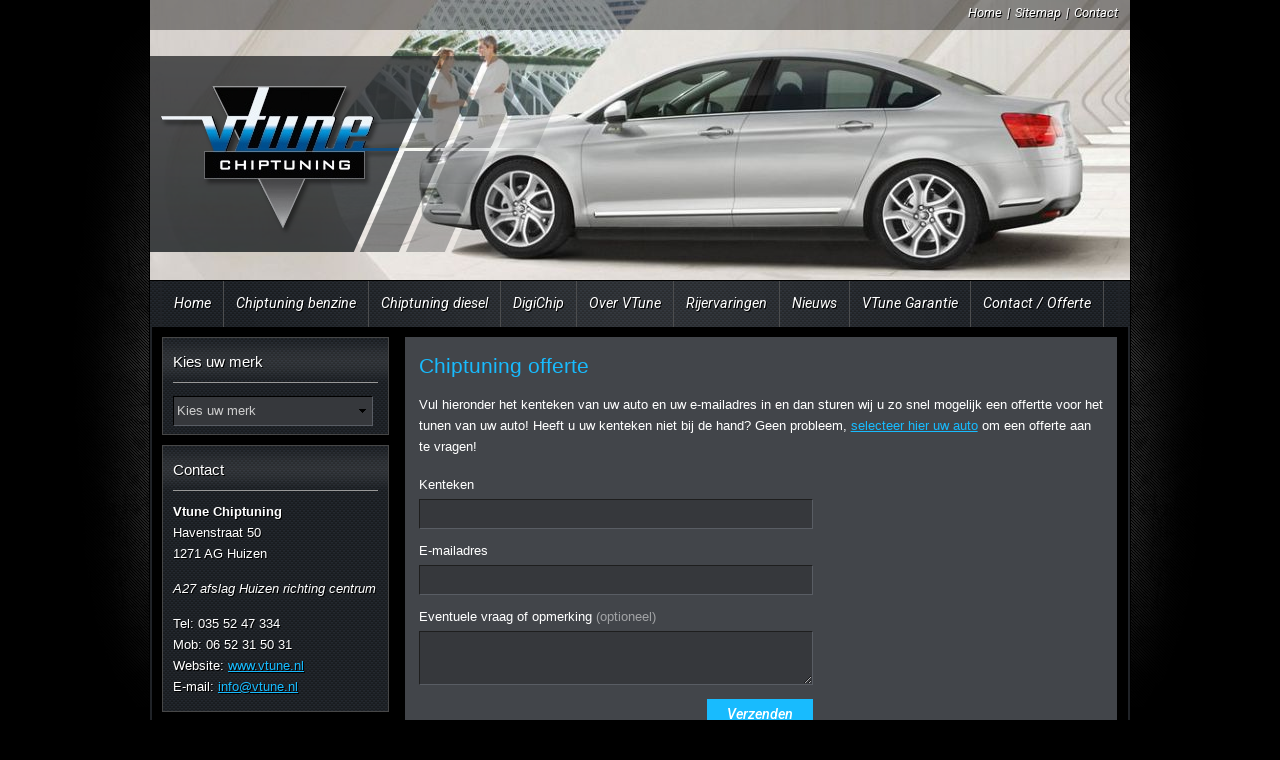

--- FILE ---
content_type: text/html; charset=UTF-8
request_url: https://vtune.nl/chiptuning-offerte/
body_size: 6525
content:
<!DOCTYPE html>
<html lang="nl" class="vervolg">
<head>
	<meta charset="utf-8">
	<title>Chiptuning offerte | Vtune Chiptuning</title>
	<meta name="author" content="Vtune Chiptuning">
	<meta name="description" content="Chiptuning offerte">
	<meta name="keywords" content="Chiptuning offerte">
	
	<meta property="og:title" content="Chiptuning offerte | Vtune Chiptuning" />
	<meta property="og:type" content="website" />
	<meta property="og:url" content="https://vtune.nl/chiptuning-offerte/" />
	<meta property="og:description" content="Chiptuning offerte" />
	<meta property="og:site_name" content="Vtune Chiptuning" />
	<meta property="og:locale" content="nl_NL" />
	<meta property="og:image" content="https://vtune.nl/media/img/logo_vtune_og.png" />
	<meta property="og:image:type" content="image/png" />
	<meta property="og:image:width" content="270" />
	<meta property="og:image:height" content="270" />

	<link rel="canonical" href="https://vtune.nl/chiptuning-offerte/">

	<!-- Icons -->
	<link rel="icon" type="image/png" href="/favicon.png">

	<!-- Responsive & mobiel meta tags -->
	<meta name="HandheldFriendly" content="True">
	<meta name="MobileOptimized" content="320">
	<meta name="viewport" content="width=device-width, initial-scale=1.0, minimum-scale=1.0, maximum-scale=1.0, shrink-to-fit=no">

	<!-- Font Stylesheets -->
	<link rel="stylesheet" href="https://fonts.googleapis.com/css?family=Roboto:400,500,700,700italic,500italic,400italic">

	<!-- Stylesheets -->
	<link rel="stylesheet" href="https://cdnjs.cloudflare.com/ajax/libs/font-awesome/4.7.0/css/font-awesome.min.css">
	<link rel="stylesheet" href="/media/css/app.css?id=c79467f07706c11b3bf6">

	
			<script type="application/ld+json">
				{"@context":{"@vocab":"http:\/\/schema.org","@base":"https:\/\/vtune.nl"},"@graph":[{"@type":"BreadcrumbList","@id":"#crumbs"},{"@id":"#crumbs","itemListElement":{"@type":"ListItem","position":1,"item":{"@id":"https:\/\/vtune.nl\/","name":"Home"}}},{"@id":"#crumbs","itemListElement":{"@type":"ListItem","position":2,"item":{"@id":"https:\/\/vtune.nl\/chiptuning-offerte\/","name":"Chiptuning offerte"}}},{"@type":"LocalBusiness","@id":"#business","name":"Vtune Chiptuning","email":"info@vtune.nl","url":"https:\/\/vtune.nl","description":"Vtune Chiptuning","telephone":"+31(0)35 52 47 334","image":"https:\/\/vtune.nl\/media\/img\/logo_vtune.png","address":{"@type":"PostalAddress","postalCode":"1271 AG","streetAddress":"Havenstraat 50","addressLocality":"Huizen"}}]}
			</script>
		

	
					<script>(function(w,d,s,l,i){w[l]=w[l]||[];w[l].push({"gtm.start":
					new Date().getTime(),event:"gtm.js"});var f=d.getElementsByTagName(s)[0],
					j=d.createElement(s),dl=l!="dataLayer"?"&l="+l:"";j.async=true;j.src=
					"https://www.googletagmanager.com/gtm.js?id="+i+dl;f.parentNode.insertBefore(j,f);
					})(window,document,"script","dataLayer","GTM-KHBBCRW");</script>
				
</head>

<body>

				<noscript><iframe src="https://www.googletagmanager.com/ns.html?id=GTM-KHBBCRW"
				height="0" width="0" style="display:none;visibility:hidden"></iframe></noscript>
			

<div id="container">

	<div id="top">

		<div class="flexslider">
			<ul class="slides">
			<li>

			
				<img src="/media/uploads/nl/blocks/1/thumb/1_36.jpg?_=1419073547" alt="Citroen_C5_nieuw 2008_02_1024x768" title="Citroen_C5_nieuw 2008_02_1024x768" />
			

			</li>
		
			<li>

			
				<img src="/media/uploads/nl/blocks/1/thumb/1_41.jpg?_=1586520718" alt="Vtune Chiptuning_Tuning_Powerbox_Citroen_ds4_2011_11_1024x768" title="Vtune Chiptuning_Tuning_Powerbox_Citroen_ds4_2011_11_1024x768" />
			

			</li>
		
			<li>

			
				<img src="/media/uploads/nl/blocks/1/thumb/1_45.jpg?_=1586523366" alt="Vtune Header Fiat-Tipo_5-door-2017-1024-0cb" title="Vtune Header Fiat-Tipo_5-door-2017-1024-0cb" />
			

			</li>
		
			<li>

			
				<img src="/media/uploads/nl/blocks/1/thumb/1_51.jpg?_=1586590423" alt="Vtune Header BMW-3-Series_Touring-2020-1024-0d test" title="Vtune Header BMW-3-Series_Touring-2020-1024-0d test" />
			

			</li>
		
			<li>

			
				<img src="/media/uploads/nl/blocks/1/thumb/1_58.jpg?_=1586592158" alt="Vtune Header Toyota-C-HR-2020-1024-03 1" title="Vtune Header Toyota-C-HR-2020-1024-03 1" />
			

			</li>
		
			<li>

			
				<img src="/media/uploads/nl/blocks/1/thumb/1_60.jpg?_=1586593553" alt="Vtune Header Mercedes-Benz-GLA-2018-1024-15 test" title="Vtune Header Mercedes-Benz-GLA-2018-1024-15 test" />
			

			</li>
		</ul>

		</div>

		<div id="topNav">
			<a href="https://vtune.nl/" title="Vtune Chiptuning">Home</a> | <a href="https://vtune.nl/sitemap/" title="Sitemap">Sitemap</a> | <a href="https://vtune.nl/contact/" title="Contact">Contact</a>
		</div>

		<div id="topLogo">
			<a href="https://vtune.nl" title="Vtune Chiptuning"><img src="/media/img/logo_vtune.png" alt="Vtune Chiptuning" title="Vtune Chiptuning"></a>
		</div>

		<ul id="nav">
<li><a href="https://vtune.nl/" title="Chiptuning VTune">Home</a></li>
<li><a href="https://vtune.nl/tuning/" title="Tuning automerk">Chiptuning benzine</a></li>
<li><a href="https://vtune.nl/chip-tuning/" title="Chip-tuning diesel">Chiptuning diesel</a></li>
<li><a href="https://vtune.nl/digichip/" title="DigiChip">DigiChip</a></li>
<li><a href="https://vtune.nl/over-vtune-chiptuning/" title="Over Vtune Chiptuning, Auto Chiptuning de tuning-specialist.">Over VTune</a><ul>
<li><a href="https://vtune.nl/over-vtune-chiptuning/power-chiptuning/" title="Power Chiptuning">Power Chiptuning</a></li>
<li><a href="https://vtune.nl/over-vtune-chiptuning/eco-chiptuning/" title="Eco Chiptuning">Eco Chiptuning</a></li>
<li><a href="https://vtune.nl/over-vtune-chiptuning/software-ontwikkeling-chiptuning/" title="Software Ontwikkeling Chiptuning">Software ontwikkeling</a></li>
<li><a href="https://vtune.nl/over-vtune-chiptuning/bedrijfspresentatie/" title="Bedrijfspresentatie">Bedrijfspresentatie</a></li>
<li><a href="https://vtune.nl/over-vtune-chiptuning/management-info/" title="Management info">Management info</a></li>
<li><a href="https://vtune.nl/over-vtune-chiptuning/vtune-chiptuning-publicaties-in-de-media/" title="VTune Chiptuning Publicaties in De Media">Media</a></li>
</ul></li>
<li><a href="https://vtune.nl/rijervaringen/" title="Rijervaringen">Rijervaringen</a></li>
<li><a href="https://vtune.nl/nieuws/" title="Nieuws Chiptuning &amp; Tuning informatie">Nieuws</a></li>
<li><a href="https://vtune.nl/garantie-chiptuning-voorwaarden-chiptuning/" title="Garantie Chiptuning, Voorwaarden Chiptuning.">VTune Garantie</a></li>
<li><a href="https://vtune.nl/contact/" title="Contact">Contact / Offerte</a><ul>
<li><a href="https://vtune.nl/contact/routebeschrijving/" title="Routebeschrijving">Routebeschrijving</a></li>
</ul></li>
</ul>


	</div>

	<div class="section group" id="content">

		<div class="col span_3_of_12" id="left">
			

			<div class="borderbox">
				<span>
					<h4>Kies uw merk</h4>
					<form>
						<div class="fld fld_12">
							<select name="quickbrandlist">
<option value="https://vtune.nl/chiptuning/">Kies uw merk</option>
<option value="https://vtune.nl/chiptuning-alfa-romeo/">Alfa Romeo</option>
<option value="https://vtune.nl/chiptuning-audi/">Audi</option>
<option value="https://vtune.nl/chiptuning-bmw/">BMW</option>
<option value="https://vtune.nl/chiptuning-buick/">Buick</option>
<option value="https://vtune.nl/chiptuning-byd/">BYD</option>
<option value="https://vtune.nl/chiptuning-cadillac/">Cadillac</option>
<option value="https://vtune.nl/chiptuning-camper/">Camper</option>
<option value="https://vtune.nl/chiptuning-chevrolet/">Chevrolet</option>
<option value="https://vtune.nl/chiptuning-chrysler/">Chrysler</option>
<option value="https://vtune.nl/chiptuning-citroen/">Citro&euml;n</option>
<option value="https://vtune.nl/chiptuning-cupra/">Cupra</option>
<option value="https://vtune.nl/chiptuning-dacia/">Dacia</option>
<option value="https://vtune.nl/chiptuning-daihatsu/">Daihatsu</option>
<option value="https://vtune.nl/chiptuning-dodge/">Dodge</option>
<option value="https://vtune.nl/chiptuning-ds/">DS</option>
<option value="https://vtune.nl/chiptuning-fiat/">Fiat</option>
<option value="https://vtune.nl/chiptuning-ford/">Ford</option>
<option value="https://vtune.nl/chiptuning-ford-usa/">Ford USA</option>
<option value="https://vtune.nl/chiptuning-honda/">Honda</option>
<option value="https://vtune.nl/chiptuning-hyundai/">Hyundai</option>
<option value="https://vtune.nl/chiptuning-infiniti/">Infiniti</option>
<option value="https://vtune.nl/chiptuning-isuzu/">Isuzu</option>
<option value="https://vtune.nl/chiptuning-iveco/">Iveco</option>
<option value="https://vtune.nl/chiptuning-jaguar/">Jaguar</option>
<option value="https://vtune.nl/chiptuning-jeep/">Jeep</option>
<option value="https://vtune.nl/chiptuning-kia/">Kia</option>
<option value="https://vtune.nl/chiptuning-lancia/">Lancia</option>
<option value="https://vtune.nl/chiptuning-land-rover/">Land Rover</option>
<option value="https://vtune.nl/chiptuning-lexus/">Lexus</option>
<option value="https://vtune.nl/chiptuning-link-en-co/">Link &amp; Co</option>
<option value="https://vtune.nl/chiptuning-man/">MAN</option>
<option value="https://vtune.nl/chiptuning-mazda/">Mazda</option>
<option value="https://vtune.nl/chiptuning-mercedesbenz/">Mercedes-Benz</option>
<option value="https://vtune.nl/chiptuning-mg/">MG</option>
<option value="https://vtune.nl/chiptuning-mini/">Mini</option>
<option value="https://vtune.nl/chiptuning-mitsubishi/">Mitsubishi</option>
<option value="https://vtune.nl/chiptuning-nissan/">Nissan</option>
<option value="https://vtune.nl/chiptuning-opel/">Opel</option>
<option value="https://vtune.nl/chiptuning-peugeot/">Peugeot</option>
<option value="https://vtune.nl/chiptuning-porsche/">Porsche</option>
<option value="https://vtune.nl/chiptuning-renault/">Renault</option>
<option value="https://vtune.nl/chiptuning-saab/">Saab</option>
<option value="https://vtune.nl/chiptuning-seat/">Seat</option>
<option value="https://vtune.nl/chiptuning-skoda/">Skoda</option>
<option value="https://vtune.nl/chiptuning-smart/">Smart</option>
<option value="https://vtune.nl/chiptuning-ssangyong/">Ssangyong</option>
<option value="https://vtune.nl/chiptuning-subaru/">Subaru</option>
<option value="https://vtune.nl/chiptuning-suzuki/">Suzuki</option>
<option value="https://vtune.nl/chiptuning-tesla/">Tesla</option>
<option value="https://vtune.nl/chiptuning-toyota/">Toyota</option>
<option value="https://vtune.nl/chiptuning-volkswagen/">Volkswagen</option>
<option value="https://vtune.nl/chiptuning-volvo/">Volvo</option>
</select>

						</div>
					</form>
				</span>
			</div>
			<div class="borderbox">
										<span>
											<h4><a href="https://vtune.nl/contact/" title="Vtune Chiptuning">Contact</a></h4>
											<p><strong>Vtune Chiptuning</strong><br  />Havenstraat 50<br />1271 AG Huizen</p>
											<p><em>A27 afslag Huizen richting centrum</em></p>
											<p>Tel: 035 52 47 334<br>
											Mob: 06 52 31 50 31<br>
											Website: <a href="https://vtune.nl" title="www.vtune.nl">www.vtune.nl</a><br>
											E-mail: <a href="mailto:info@vtune.nl"  title="Klik hier om een e-mail te sturen">info@vtune.nl</a></p>
										</span>
									</div>
			<a class="button" href="https://vtune.nl/chiptuning/" title="Chiptuning Automerk | Chiptuning voor benzine en diesel"><span>Chiptuning Automerk<small>Chiptuning voor benzine en diesel</small></span></a>
			<div class="borderbox">
										<span>
											<h4><a href="https://vtune.nl/contact/" title="Openingstijden Vtune Chiptuning">Openingstijden</a></h4>
											Ma t/m Za: 09.00 en 18.00<br>
											Zondag:gesloten
										</span>
									</div>
			<a class="button" href="https://vtune.nl/digi-chip/" title="Vtune Digi-Chip"><span>Vtune Digi-Chip<small>Externe chiptuning voor diesel</small></span></a>
			<a class="button" href="https://vtune.nl/piggyback/" title="Vtune Piggyback"><span>Vtune Piggyback<small>Externe chiptuning voor benzine</small></span></a>
			<div class="borderbox" id="popular">
				<span>
					<h4>Populaire modellen</h4>
					<a class="item" target="_blank" href="https://vtune.nl/tags/10tfsi-en-10tsi-motoren/" title="Chiptuning 1.0TFSI en 1.0TSI">Chiptuning 1.0TFSI en 1.0TSI</a>
<a class="item" target="_self" href="https://vtune.nl/tuning-volkswagen/volkswagen-tiguan/" title="Chiptuning VW Tiguan 1.4 TSI 150pk">Chiptuning VW Tiguan 1.4 TSI 150pk</a>
<a class="item" target="_self" href="https://vtune.nl/tuning-renault/" title="Chiptuning Renault 0.9Tce">Chiptuning Renault 0.9Tce</a>
<a class="item" target="_self" href="https://vtune.nl/tuning-mazda/mazda-cx5/" title="Chiptuning Mazda CX5 SkyAtiv-G">Chiptuning Mazda CX5 SkyAtiv-G</a>
<a class="item" target="_self" href="https://vtune.nl/tags/12tdi-bluemotion-greenline-ecomotive-25000-incl/" title="Chiptuning 1.2TDI 75pk via OBD">Chiptuning 1.2TDI 75pk via OBD</a>
<a class="item" target="_blank" href="https://vtune.nl/chiptuning-camper/camper-fiat/" title="Camper Fiat Multi-Jet 115, 130 en 150">Camper Fiat Multi-Jet 115, 130 en 150</a>
<a class="item" target="_blank" href="https://vtune.nl/chiptuning-kia/kia-sportage/" title="Chiptuning Kia Sportage 1.6GDI 135pk">Chiptuning Kia Sportage 1.6GDI 135pk</a>

				</span>
			</div>
		</div>

		<div class="col span_9_of_12" id="middle">
			<div class="padding">
				<h1>Chiptuning offerte</h1>

<p>Vul hieronder het kenteken van uw auto en uw e-mailadres in en dan sturen wij u zo snel mogelijk een offertte voor het tunen van uw auto! Heeft u uw kenteken niet bij de hand? Geen probleem, <a href="/contact/chiptuning-offerte-aanvraag/">selecteer hier uw auto</a> om een offerte aan te vragen!</p><!-- Offerteformulier (kenteken) (1) -->
<form name="offerte_kenteken_form" id="offerte_kenteken_form" class="offerte_kenteken_form" method="post" enctype="multipart/form-data" action="/chiptuning-offerte/#offerte_kenteken_form">
                <div class="fld fld_7">
                    <label for="extra1-1">Kenteken</label>
                    <input type="text" name="extra1" value="" id="extra1-1" class="text">
                    
                    
                </div>
            
                <div class="fld fld_7">
                    <label for="email-1">E-mailadres</label>
                    <input type="email" name="email" value="" id="email-1" class="text">
                    
                    
                </div>
            
                <div class="fld_website fld fld_7">
                    <label for="website-1">Website ( http:// )</label>
                    <input type="text" name="website" value="" id="website-1" class="text">
                    
                    
                </div>
            
                <div class="fld fld_7">
                    <label for="bericht-1">Eventuele vraag of opmerking <span>(optioneel)</span></label>
                    <textarea name="bericht" id="bericht-1" class="textarea"></textarea>
                    
                    
                </div>
            
                <div class="fld fld_7">
					<button type="submit" name="btn_submit" title="Verzenden" class="btn btn_submit" id="btn_submit-1">Verzenden</button>
					
				</div>
            
    <input type="hidden" name="offerte_kenteken_form-submitted" value="" />
	<input type="hidden" name="CSRFToken" value="adfb34b22521f99fc507fa8d63521c75b98b2d8443a63bb0647e04244597aa5d2994510ca0e6e7f27f305e7cd2c2235d0e274b5484b78e42794fef5de61a8b74" />
	<div class="clear">&nbsp;</div>
</form>
				<div id="crumbs"><p><a href="https://vtune.nl/" title="Home">Home</a><span>Chiptuning offerte</span></p></div>
			</div>
		</div>

	</div>

	<div id="footer">
		<div class="section group">
			<div class="col span_1_of_3" id="footerReviews">
				<h3><a href="https://vtune.nl/rijervaringen/" title="Bekijk alle Vtune rijervaringen">Vtune Rijervaringen</a></h3>
<div class="borderbox" id="reviews">
<div class="item">
<div class="itemLeft">
<a href="https://vtune.nl/rijervaringen/mazda-6-sedan-2013/" title="Mazda 6 Sedan 2013"><img src="/media/uploads/nl/reviews/thumb/Mazda_6_Sedan_2013_1280_6d141b7f85a6dc3ca0b7b8a4d0adbe01e5.jpg?_=1733394671" title="Mazda 6 Sedan 2013" alt="Mazda 6 Sedan 2013"></a>
</div>
<div class="itemRight">
<a href="https://vtune.nl/rijervaringen/mazda-6-sedan-2013/" title="Mazda 6 Sedan 2013">Mazda 6 Sedan 2013</a>
</div>
</div>
<div class="item">
<div class="itemLeft">
<a href="https://vtune.nl/rijervaringen/bmw-530i-g31-bj2020/" title="BMW 530i G31 bj2020"><img src="/media/uploads/nl/reviews/thumb/IMG_5179_3.jpg?_=1692179686" title="BMW 530i G31 bj2020" alt="BMW 530i G31 bj2020"></a>
</div>
<div class="itemRight">
<a href="https://vtune.nl/rijervaringen/bmw-530i-g31-bj2020/" title="BMW 530i G31 bj2020">BMW 530i G31 bj2020</a>
</div>
</div>
<div class="item">
<div class="itemLeft">
<a href="https://vtune.nl/rijervaringen/tuning-volkswagen-caddy-20-tdi/" title="Tuning Volkswagen Caddy 2.0 TDI"><img src="/media/uploads/nl/reviews/thumb/VW_Caddy_Groen.jpg?_=1691043132" title="Tuning Volkswagen Caddy 2.0 TDI" alt="Tuning Volkswagen Caddy 2.0 TDI"></a>
</div>
<div class="itemRight">
<a href="https://vtune.nl/rijervaringen/tuning-volkswagen-caddy-20-tdi/" title="Tuning Volkswagen Caddy 2.0 TDI">Tuning Volkswagen Caddy 2.0 TDI</a>
</div>
</div>
</div>

			</div>
			<div class="col span_1_of_3" id="footerNews">
				
	<h3><a href="https://vtune.nl/nieuws/" title="Vtune Nieuws">Vtune Nieuws</a></h3>
	<div class="borderbox" id="newsblock">

		<div class="item">
			<div class="itemLeft"><img src="/media/uploads/nl/news/thumbs/Volvo_EX30_2025_1280_047286dce64abdf993cf6a7e05ab63a4c1.jpg?_=1750420827" alt="Elektrisch of hybride auto" title="Elektrisch of hybride auto"></div>
			<div class="itemRight">
				<a href="https://vtune.nl/nieuws/elektrisch-of-hybride-auto/" title="Elektrisch of hybride auto">Elektrisch of hybride auto</a>
			</div>
		</div>
		<div class="item">
			<div class="itemLeft"><img src="/media/uploads/nl/news/thumbs/Ford_Mustang_Mach_E_2021_1280_48.jpg?_=1715850133" alt="Ford Mustang Mach-E" title="Ford Mustang Mach-E"></div>
			<div class="itemRight">
				<a href="https://vtune.nl/nieuws/ford-mustang-mach-e/" title="Ford Mustang Mach-E">Ford Mustang Mach-E</a>
			</div>
		</div>
		<div class="item">
			<div class="itemLeft"><img src="/media/uploads/nl/news/thumbs/34384_header.jpg?_=1715764081" alt="Brandstof E5 of E10" title="Brandstof E5 of E10"></div>
			<div class="itemRight">
				<a href="https://vtune.nl/nieuws/brandstof-e5-of-e10/" title="Brandstof E5 of E10">Brandstof E5 of E10</a>
			</div>
		</div></div>
			</div>
			<div class="col span_1_of_3" id="footerFacebook">
				<h3><a href="https://www.facebook.com/vtunetuning" title="Vtune op Facebook" target="_blank">Vtune op Facebook</a></h3>
				<div id="facebookWrap">
					<div class="fb-page" data-href="https://www.facebook.com/vtunetuning" data-small-header="false" data-adapt-container-width="true" data-hide-cover="false" data-show-facepile="true" data-show-posts="false"><div class="fb-xfbml-parse-ignore"><blockquote cite="https://www.facebook.com/vtunetuning"><a href="https://www.facebook.com/vtunetuning">Vtune</a></blockquote></div></div>
				</div>
			</div>
		</div>
	</div>

	<div id="footerSub">
		<div id="footerLeft">
			Copyright &copy;&nbsp;2026&nbsp;Vtune Chiptuning
		</div>
		<div id="footerRight">
			
		</div>
	</div>

	<div id="tags"><a href="https://vtune.nl/tags/volvo-tuning/" title="Volvo tuning">Volvo tuning</a>
<span>&bull;</span>
<a href="https://vtune.nl/tags/google-recensies/" title="Google Recensies">Google Recensies</a>
<span>&bull;</span>
<a href="https://vtune.nl/tags/digitune/" title="Digitune">Digitune</a>
<span>&bull;</span>
<a href="https://vtune.nl/tags/goedkoop-auto-tunen/" title="Goedkoop Auto Tunen">Goedkoop Auto Tunen</a>
<span>&bull;</span>
<a href="https://vtune.nl/tags/chiptuning-auto-informatie/" title="Chiptuning auto informatie">Chiptuning auto informatie</a>
<span>&bull;</span>
<a href="https://vtune.nl/tags/eco-chiptuning/" title="Eco Chiptuning">Eco Chiptuning</a>
<span>&bull;</span>
<a href="https://vtune.nl/tags/100-tevredenheidsgarantie/" title="100% tevredenheids-garantie">100% tevredenheids-garantie</a>
<span>&bull;</span>
<a href="https://vtune.nl/tags/vtune-qpiggybackq-digitale-powerbox/" title="VTune &quot;Piggyback&quot; Digitale Powerbox">VTune &quot;Piggyback&quot; Digitale Powerbox</a>
<span>&bull;</span>
<a href="https://vtune.nl/tags/chiptuning-amersfoort/" title="Chiptuning Amersfoort">Chiptuning Amersfoort</a>
<span>&bull;</span>
<a href="https://vtune.nl/tags/ford-chiptuning/" title="Ford Chiptuning">Ford Chiptuning</a>
<span>&bull;</span>
<a href="https://vtune.nl/tags/benzinechiptuning-voor-alle-modellen-deze-maand-hoge-kortingen/" title="Benzinechiptuning voor alle modellen, deze maand hoge kortingen!">Benzinechiptuning voor alle modellen, deze maand hoge kortingen!</a>
<span>&bull;</span>
<a href="https://vtune.nl/tags/kenteken/" title="Kenteken">Kenteken</a>
<span>&bull;</span>
<a href="https://vtune.nl/tags/goedkope-chiptuning/" title="Goedkope chiptuning">Goedkope chiptuning</a>
<span>&bull;</span>
<a href="https://vtune.nl/tags/tuning-auto/" title="Tuning Auto">Tuning Auto</a>
<span>&bull;</span>
<a href="https://vtune.nl/tags/volvo-chiptuning/" title="Volvo Chiptuning">Volvo Chiptuning</a>
<span>&bull;</span>
<a href="https://vtune.nl/tags/bmw-tuning/" title="BMW Tuning">BMW Tuning</a>
<span>&bull;</span>
<a href="https://vtune.nl/tags/protec-engine-protection/" title="PROTEC engine protection">PROTEC engine protection</a>
<span>&bull;</span>
<a href="https://vtune.nl/tags/chiptuning-voor-europees-gebruik/" title="Chiptuning voor Europees gebruik!">Chiptuning voor Europees gebruik!</a>
<span>&bull;</span>
<a href="https://vtune.nl/tags/chiptuning-bmw-f-series/" title="Chiptuning BMW F-series">Chiptuning BMW F-series</a>
<span>&bull;</span>
<a href="https://vtune.nl/tags/chiptuning-eindhoven/" title="Chiptuning Eindhoven">Chiptuning Eindhoven</a>
<span>&bull;</span>
<a href="https://vtune.nl/tags/chiptuning-gelderland/" title="Chiptuning Gelderland">Chiptuning Gelderland</a>
<span>&bull;</span>
<a href="https://vtune.nl/tags/chiptuning-hybride/" title="Chiptuning Hybride">Chiptuning Hybride</a>
<span>&bull;</span>
<a href="https://vtune.nl/tags/chiptuning-bedrijfsauto/" title="Chiptuning Bedrijfsauto">Chiptuning Bedrijfsauto</a>
<span>&bull;</span>
<a href="https://vtune.nl/tags/mini-tuning/" title="Mini tuning">Mini tuning</a>
<span>&bull;</span>
<a href="https://vtune.nl/tags/diesel-tuning-amsterdam/" title="Diesel Tuning Amsterdam">Diesel Tuning Amsterdam</a>
<span>&bull;</span>
<a href="https://vtune.nl/tags/chiptuning-alfa-romeo/" title="Chiptuning Alfa Romeo">Chiptuning Alfa Romeo</a>
<span>&bull;</span>
<a href="https://vtune.nl/tags/mercedes-tuning/" title="Mercedes Tuning">Mercedes Tuning</a>
<span>&bull;</span>
<a href="https://vtune.nl/tags/renault-tuning/" title="Renault tuning">Renault tuning</a>
<span>&bull;</span>
<a href="https://vtune.nl/tags/chiptuning-brabant/" title="Chiptuning Brabant">Chiptuning Brabant</a>
<span>&bull;</span>
<a href="https://vtune.nl/tags/ford-tuning/" title="Ford Tuning">Ford Tuning</a>
<span>&bull;</span>
<a href="https://vtune.nl/tags/chiptuning-lelystad/" title="Chiptuning Lelystad">Chiptuning Lelystad</a>
<span>&bull;</span>
<a href="https://vtune.nl/tags/fabrieksgarantie/" title="Fabrieksgarantie">Fabrieksgarantie</a>
<span>&bull;</span>
<a href="https://vtune.nl/tags/car-tuning/" title="Car tuning">Car tuning</a>
<span>&bull;</span>
<a href="https://vtune.nl/tags/chiptuning-volkswagen/" title="Chiptuning Volkswagen">Chiptuning Volkswagen</a>
<span>&bull;</span>
<a href="https://vtune.nl/tags/chiptuning-huizen/" title="Chiptuning Huizen">Chiptuning Huizen</a>
<span>&bull;</span>
<a href="https://vtune.nl/tags/chiptuning/" title="Chiptuning">Chiptuning</a>
<span>&bull;</span>
<a href="https://vtune.nl/tags/chiptuning-almere/" title="Chiptuning Almere">Chiptuning Almere</a>
<span>&bull;</span>
<a href="https://vtune.nl/tags/chiptuning-of-tuning-in-combinatie-met-lpg/" title="Chiptuning of Tuning in combinatie met LPG">Chiptuning of Tuning in combinatie met LPG</a>
<span>&bull;</span>
<a href="https://vtune.nl/tags/obdtuning/" title="OBD-tuning">OBD-tuning</a>
<span>&bull;</span>
<a href="https://vtune.nl/tags/chiptuning-hilversum/" title="Chiptuning Hilversum">Chiptuning Hilversum</a>
<span>&bull;</span>
<a href="https://vtune.nl/tags/chiptuning-den-bosch/" title="Chiptuning Den Bosch">Chiptuning Den Bosch</a>
<span>&bull;</span>
<a href="https://vtune.nl/tags/chiptuning-met-energielabel/" title="Chiptuning met energie-label">Chiptuning met energie-label</a>
<span>&bull;</span>
<a href="https://vtune.nl/tags/golf-tuning/" title="Golf Tuning">Golf Tuning</a>
<span>&bull;</span>
<a href="https://vtune.nl/tags/vermogenstestbank-een-qmustq/" title="Vermogenstestbank een &quot;MUST&quot;?">Vermogenstestbank een &quot;MUST&quot;?</a>
<span>&bull;</span>
<a href="https://vtune.nl/tags/chiptuning-trekauto-caravan/" title="Chiptuning trekauto Caravan">Chiptuning trekauto Caravan</a>
<span>&bull;</span>
<a href="https://vtune.nl/tags/10tfsi-en-10tsi-motoren/" title="1.0TFSI en 1.0TSI motoren">1.0TFSI en 1.0TSI motoren</a>
<span>&bull;</span>
<a href="https://vtune.nl/tags/chiptuning-audi/" title="Chiptuning Audi">Chiptuning Audi</a>
<span>&bull;</span>
<a href="https://vtune.nl/tags/bmw-chiptuning/" title="BMW chiptuning">BMW chiptuning</a>
<span>&bull;</span>
<a href="https://vtune.nl/tags/chiptuning-haarlem/" title="Chiptuning Haarlem">Chiptuning Haarlem</a>
<span>&bull;</span>
<a href="https://vtune.nl/tags/chiptuning-den-haag/" title="Chiptuning Den Haag">Chiptuning Den Haag</a>
<span>&bull;</span>
<a href="https://vtune.nl/tags/chiptuning-powerbox/" title="Chiptuning Powerbox">Chiptuning Powerbox</a>
<span>&bull;</span>
<a href="https://vtune.nl/tags/automotive-vtune-perbericht/" title="Automotive Vtune Perbericht">Automotive Vtune Perbericht</a>
<span>&bull;</span>
<a href="https://vtune.nl/tags/vtune-qdigichipq/" title="Vtune &quot;Digi-Chip&quot;">Vtune &quot;Digi-Chip&quot;</a>
<span>&bull;</span>
<a href="https://vtune.nl/tags/iso-9001-gecertificeerd/" title="ISO 9001 gecertificeerd">ISO 9001 gecertificeerd</a>
<span>&bull;</span>
<a href="https://vtune.nl/tags/klachtenkompas/" title="Klachtenkompas">Klachtenkompas</a>
<span>&bull;</span>
<a href="https://vtune.nl/tags/chiptuning-offerte/" title="Chiptuning Offerte">Chiptuning Offerte</a>
<span>&bull;</span>
<a href="https://vtune.nl/tags/tuning/" title="Tuning">Tuning</a>
<span>&bull;</span>
<a href="https://vtune.nl/tags/chiptuning-ford-usa/" title="Chiptuning Ford USA">Chiptuning Ford USA</a>
<span>&bull;</span>
<a href="https://vtune.nl/tags/tuning-volkswagen/" title="Tuning Volkswagen">Tuning Volkswagen</a>
<span>&bull;</span>
<a href="https://vtune.nl/tags/chiptuning-diesel/" title="Chiptuning Diesel">Chiptuning Diesel</a>
<span>&bull;</span>
<a href="https://vtune.nl/tags/chiptuning-toyota/" title="Chiptuning Toyota">Chiptuning Toyota</a>
<span>&bull;</span>
<a href="https://vtune.nl/tags/power-chiptuning/" title="Power Chiptuning">Power Chiptuning</a>
<span>&bull;</span>
<a href="https://vtune.nl/tags/chiptuning-benzine/" title="Chiptuning Benzine">Chiptuning Benzine</a>
<span>&bull;</span>
<a href="https://vtune.nl/tags/benzine-chiptuning-heeft-zeker-zin/" title="Benzine chiptuning  heeft zeker zin!">Benzine chiptuning  heeft zeker zin!</a>
<span>&bull;</span>
<a href="https://vtune.nl/tags/12tdi-bluemotion-greenline-ecomotive-25000-incl/" title="1.2TDI Bluemotion Greenline Ecomotive 250,00 incl.">1.2TDI Bluemotion Greenline Ecomotive 250,00 incl.</a>
<span>&bull;</span>
<a href="https://vtune.nl/tags/alfa-romeo-tuning/" title="Alfa Romeo Tuning">Alfa Romeo Tuning</a>
<span>&bull;</span>
<a href="https://vtune.nl/tags/chiptuning-rotterdam/" title="Chiptuning Rotterdam">Chiptuning Rotterdam</a>
<span>&bull;</span>
<a href="https://vtune.nl/tags/dieseltuning/" title="Dieseltuning">Dieseltuning</a>
<span>&bull;</span>
<a href="https://vtune.nl/tags/chiptuning-kia/" title="Chiptuning Kia">Chiptuning Kia</a>
<span>&bull;</span>
<a href="https://vtune.nl/tags/chiptuning-flevoland/" title="Chiptuning Flevoland">Chiptuning Flevoland</a>
<span>&bull;</span>
<a href="https://vtune.nl/tags/chiptuning-eemnes/" title="Chiptuning Eemnes">Chiptuning Eemnes</a>
<span>&bull;</span>
<a href="https://vtune.nl/tags/superchiptuning-veilig-of-niet/" title="Super-Chiptuning, veilig of niet!">Super-Chiptuning, veilig of niet!</a>
<span>&bull;</span>
<a href="https://vtune.nl/tags/camper-tuning/" title="Camper Tuning">Camper Tuning</a>
<span>&bull;</span>
<a href="https://vtune.nl/tags/vtune-holland/" title="Vtune Holland">Vtune Holland</a>
<span>&bull;</span>
<a href="https://vtune.nl/tags/tuning-seat/" title="Tuning Seat">Tuning Seat</a>
<span>&bull;</span>
<a href="https://vtune.nl/tags/fleetmotive-vtune-persbericht/" title="Fleetmotive Vtune persbericht">Fleetmotive Vtune persbericht</a>
<span>&bull;</span>
<a href="https://vtune.nl/tags/chiptuning-noord-holland/" title="Chiptuning Noord Holland">Chiptuning Noord Holland</a>
<span>&bull;</span>
<a href="https://vtune.nl/tags/passat-tuning/" title="Passat tuning">Passat tuning</a>
<span>&bull;</span>
<a href="https://vtune.nl/tags/chiptunen/" title="Chiptunen">Chiptunen</a>

</div>

</div>

<div class="section call">
	<a href="tel:+31355247334" class="call_phone">Direct bellen</a>
	<a href="https://wa.me/31652315031" target="_blank" class="call_whatsapp">Whatsapp</a>
</div>

<!-- Javascript -->
<script src="/media/js/app.js?id=060d988b275fa00511c5"></script>

</body>
</html>

--- FILE ---
content_type: text/css
request_url: https://vtune.nl/media/css/app.css?id=c79467f07706c11b3bf6
body_size: 10520
content:
/*! normalize.css v3.0.2 | MIT License | git.io/normalize */html{font-family:sans-serif;-ms-text-size-adjust:100%;-webkit-text-size-adjust:100%;overflow-y:scroll}body{margin:0}article,aside,details,figcaption,figure,footer,header,hgroup,main,menu,nav,section,summary{display:block}audio,canvas,progress,video{display:inline-block;vertical-align:baseline}audio:not([controls]){display:none;height:0}[hidden],template{display:none}a{background-color:transparent}a:active,a:hover{outline:0}abbr[title]{border-bottom:1px dotted}b,strong{font-weight:700}dfn{font-style:italic}h1,h2,h3,h4,h5,h6{font-weight:400;font-family:Arial,Helvetica,sans-serif;margin:0}mark{background:#ff0;color:#000}small{font-size:80%}sub,sup{font-size:75%;line-height:0;position:relative;vertical-align:baseline}sup{top:-.5em}sub{bottom:-.25em}img{border:0}svg:not(:root){overflow:hidden}figure{margin:1em 40px}hr{box-sizing:content-box;height:0;margin:20px 0;border-bottom:0;border-top:0;border-color:#ccc currentcolor #fff;border-style:solid none;border-width:1px 0}pre{overflow:auto}#_atssh{display:none}address,p,pre{margin:0;padding:0;font-weight:400}code,kbd,pre,samp{font-family:monospace,monospace;font-size:1em}button,input,optgroup,select,textarea{color:inherit;font:inherit;margin:0}button{overflow:visible}ol,ul{list-style:none}ol,ol ol,ul,ul ul{margin:0;padding:0}ol li{margin-left:0}#nav li,#nav ol,#nav ul,#subnav li,#subnav ol,#subnav ul{margin:0;padding:0;background:0 0;text-decoration:none}img{box-sizing:border-box;vertical-align:middle}button,select{text-transform:none}button,html input[type=button],input[type=reset],input[type=submit]{-webkit-appearance:button;cursor:pointer}button[disabled],html input[disabled]{cursor:default}button::-moz-focus-inner,input::-moz-focus-inner{border:0;padding:0}input{line-height:normal}input[type=checkbox],input[type=radio]{box-sizing:border-box;padding:0}input[type=number]::-webkit-inner-spin-button,input[type=number]::-webkit-outer-spin-button{height:auto}input[type=search]{-webkit-appearance:textfield;box-sizing:content-box}input[type=search]::-webkit-search-cancel-button,input[type=search]::-webkit-search-decoration{-webkit-appearance:none}fieldset{border:1px solid silver;margin:0 2px;padding:.35em .625em .75em}legend{border:0;padding:0}textarea{overflow:auto;resize:vertical}optgroup{font-weight:700}table{border-collapse:collapse;border-spacing:0}td,th{padding:0;vertical-align:top}.clear{clear:both;width:100%;height:0;line-height:0;font-size:0}@media only screen{.FileUploadAlbum .Upload>div>span:after,.FileUploader__button:after,.FileUploader__preview .filename:after,.FileUploads .FileUploadsItem__options a:before,.FileUploads .FileUploadsItem__type:before,.call a:before,.fa:after,.fa:before{font:normal normal normal 14px/1 FontAwesome;font-size:inherit;text-rendering:auto;-webkit-font-smoothing:antialiased;-moz-osx-font-smoothing:grayscale}.FileUploadAlbum{margin-bottom:16px}.FileUploadAlbum__item-wrapper{margin:0 -1.375%}.FileUploadAlbum:after{content:"";display:table;clear:both}.FileUploadAlbum__item{cursor:pointer;width:22.25%;float:left;margin:0 1.375% 2.75%;position:relative;overflow:hidden}.FileUploadAlbum__item--empty{background:#dcdcdc}.FileUploadAlbum__item--empty div{padding-bottom:100%}.corners--soft .FileUploadAlbum__item{border-radius:8px}.corners--round .FileUploadAlbum__item{border-radius:24px}.FileUploadAlbum__item:hover{text-decoration:none}.FileUploadAlbum__item:nth-child(4n+1){clear:both}.FileUploadAlbum__item:nth-last-child(-n+4){margin-bottom:0}.FileUploadAlbum__item img{width:100%;height:auto}.FileUploadAlbum .FileUploadAlbum__item:hover:after{transform:translateY(0)}.FileUploadAlbum .FileUploadAlbum__item:hover:before{opacity:.4}.FileUploadAlbum__item--loading{position:relative}.FileUploadAlbum__item--loading .spacer{padding-bottom:100%}.FileUploadAlbum__item--loading svg{position:absolute;width:50px;height:50px;top:50%;left:50%;transform:translate(-50%,-50%)}.FileUploadAlbum .Upload{border:4px dashed #b0bec5;box-sizing:border-box;text-decoration:none!important;transition:border .3s ease}.dropzone-active .FileUploadAlbum .Upload{border:4px dashed #2196f3!important}.FileUploadAlbum .Upload:hover{border:4px dashed #546e7a}.FileUploadAlbum .Upload:after,.FileUploadAlbum .Upload:before{display:none}.FileUploadAlbum .Upload>div{padding-top:100%;position:relative}.FileUploadAlbum .Upload>div>span{position:absolute;top:50%;left:50%;padding-top:38px;transform:translate(-50%,-50%);color:#90a4ae;text-decoration:none!important;line-height:1.2}.FileUploadAlbum .Upload>div>span:after{position:absolute;top:0;left:50%;transform:translate(-50%);content:"\F1C5";color:#b0bec5;font-size:32px;display:inline-block;text-decoration:underline;text-decoration:none}.FileUploader{margin-bottom:16px}.FileUploader label{margin-bottom:0}.FileUploader__info{clear:both;margin-bottom:8px;color:inherit;font-style:italic}.FileUploader__preview{float:left;width:180px;height:180px;position:relative;clear:both;overflow:hidden}.FileUploader__preview .loader{display:none;position:absolute;top:0;right:0;bottom:0;left:0}.FileUploader__preview .loader svg{position:absolute;width:50px;height:50px;top:50%;left:50%;transform:translate(-50%,-50%)}.FileUploader__preview .loader:before{content:"";position:absolute;top:0;right:0;bottom:0;left:0;background:hsla(0,0%,100%,.7)}.FileUploader__preview .text{width:auto;border:1px solid #cfd8dc;font-style:italic;background:#eceff1}.FileUploader__preview .preview.file,.FileUploader__preview .text{display:flex;align-items:center;justify-content:center;height:100%;padding:16px;box-sizing:border-box;text-align:center}.FileUploader__preview .preview.file{position:static;background:#143662;color:#fff}.FileUploader__preview .filename{position:relative;padding-top:44px;word-break:break-all}.FileUploader__preview .filename:after{content:"\F016";position:absolute;top:0;left:50%;transform:translateX(-50%);color:#fff;font-size:38px}.FileUploader__preview img{width:100%}.FileUploader__dropzone{float:right;display:flex;align-items:center;justify-content:center;flex-direction:column;width:calc(100% - 200px);height:180px;border:3px dashed #c1c1c1;padding:0 24px;box-sizing:border-box;text-align:center}.FileUploader__dropzone.dropzone-active,.dropzone-active .FileUploader__dropzone{border:3px dashed #2196f3!important}.FileUploader__dropzone .icon{width:38px;height:40px;margin:0 auto}.FileUploader__dropzone .icon.image{background:url(/media/img/image-icon.svg) no-repeat 50% 50%}.FileUploader__dropzone .icon.file{background:url(/media/img/file-icon.svg) no-repeat 50% 50%}.FileUploader__dropzone .text{margin-top:4px;border:0}.FileUploader__dropzone .btn{padding:5px 19px 7px;margin:8px 0 0;vertical-align:bottom}.FileUploader__buttons{position:absolute;bottom:8px;left:8px}.FileUploader__buttons:after{content:"";display:table;clear:both}.FileUploader__button{display:block;float:left;width:28px;height:28px;margin-left:8px;position:relative;border-radius:4px;box-shadow:0 0 4px rgba(0,0,0,.4);border:0!important;padding:0;cursor:pointer;background:#fff!important;z-index:1;overflow:hidden}.FileUploader__button:first-child{margin-left:0}.FileUploader__button:before{content:"";background-color:rgba(0,0,0,.1);border-radius:50%;width:0;height:0;transition:all .8s ease;z-index:-1}.FileUploader__button:after,.FileUploader__button:before{position:absolute;top:50%;left:50%;transform:translate(-50%,-50%)}.FileUploader__button:after{margin:0;color:#333}.FileUploader__button:hover:after{color:#333}.FileUploader__button:hover:before{border-radius:0;width:150%;padding-bottom:150%}.FileUploader__button:active,.FileUploader__button:focus{border:0!important}.FileUploader__button--remove:after{content:"\F1F8"}.FileUploader__button--crop:after{content:"\F040"}.FileUploadAlbum .Note--error,.FileUploader .Note--error,.FileUploads .Note--error{display:none;padding-top:12px;font-style:italic;color:red}.FileUploadAlbum .Note--error:before,.FileUploader .Note--error:before,.FileUploads .Note--error:before{content:"";display:table;clear:both}[qq-button-id]{z-index:999}.FileUploads .FileUploadsItem{position:relative;margin-bottom:12px;padding:8px 72px 8px 56px;border:1px solid #ccc;border-radius:6px;display:block;color:#333!important;text-decoration:none!important}.FileUploads .FileUploadsItem:last-child{margin-bottom:0}.FileUploads .FileUploadsItem__progress{position:absolute;top:0;bottom:0;left:0;background:#eceff1;transition:width 10ms ease}.FileUploads .FileUploadsItem--add{border:2px dashed #ccc;padding-right:24px;cursor:pointer}.FileUploads .FileUploadsItem--add.dropzone-active,.FileUploads .FileUploadsItem--add:hover,.dropzone-active .FileUploads .FileUploadsItem--add{border-color:#2196f3}.FileUploads .FileUploadsItem--add.dropzone-active .FileUploadsItem__type,.FileUploads .FileUploadsItem--add:hover .FileUploadsItem__type,.dropzone-active .FileUploads .FileUploadsItem--add .FileUploadsItem__type{border:2px solid #2196f3;background-color:#2196f3}.FileUploads .FileUploadsItem--add.dropzone-active .FileUploadsItem__type:before,.FileUploads .FileUploadsItem--add:hover .FileUploadsItem__type:before,.dropzone-active .FileUploads .FileUploadsItem--add .FileUploadsItem__type:before{color:#fff}.FileUploads .FileUploadsItem--add .FileUploadsItem__type{top:-2px;left:-2px;bottom:-2px;border:2px dashed #ccc;width:36px;background-color:#eceff1}.FileUploads .FileUploadsItem--add .FileUploadsItem__type:before{color:#546e7a;content:"\F067"}.FileUploads .FileUploadsItem__type{position:absolute;top:-1px;left:-1px;bottom:-1px;width:40px;border-radius:6px 0 0 6px}.FileUploads .FileUploadsItem__type:before{color:#fff;font-size:18px;display:inline-block;text-decoration:underline;text-decoration:none!important;position:absolute;top:50%;left:50%;transform:translate(-50%,-50%)}.FileUploads .FileUploadsItem__type--pdf{background-color:#c1272d}.FileUploads .FileUploadsItem__type--pdf:before{content:"\F1C1"}.FileUploads .FileUploadsItem__type--xls,.FileUploads .FileUploadsItem__type--xlsx{background-color:#009245}.FileUploads .FileUploadsItem__type--xls:before,.FileUploads .FileUploadsItem__type--xlsx:before{content:"\F1C3"}.FileUploads .FileUploadsItem__type--doc,.FileUploads .FileUploadsItem__type--docx{background-color:#0071bc}.FileUploads .FileUploadsItem__type--doc:before,.FileUploads .FileUploadsItem__type--docx:before{content:"\F1C2"}.FileUploads .FileUploadsItem__type--ppst,.FileUploads .FileUploadsItem__type--ppt,.FileUploads .FileUploadsItem__type--pptx{background-color:#d04424}.FileUploads .FileUploadsItem__type--ppst:before,.FileUploads .FileUploadsItem__type--ppt:before,.FileUploads .FileUploadsItem__type--pptx:before{content:"\F1C4"}.FileUploads .FileUploadsItem__title span{margin-left:4px;color:#9fb1b7}.FileUploads .FileUploadsItem__options{position:absolute;top:0;right:8px;bottom:0;display:flex;align-items:center}.FileUploads .FileUploadsItem__options a{width:28px;height:28px;float:left;position:relative;text-align:center;text-decoration:none;color:#333}.FileUploads .FileUploadsItem__options a:before{content:"";color:inherit;position:absolute;top:50%;left:50%;transform:translate(-50%,-50%);text-decoration:underline;text-decoration:none!important}.FileUploads .FileUploadsItem__options a.View:before{content:"\F002";font-size:18px}.FileUploads .FileUploadsItem__options a.Remove:before{content:"\F1F8";font-size:18px}.FileUploads__info{clear:both;color:inherit;margin-bottom:8px;font-style:italic}body,html{font-size:13px;color:#fff;text-align:left;background:#000 url(/media/img/bg_body.png) no-repeat 50% top;line-height:165%}body,h1,h2,h3,h4,html,span.h1{font-family:Arial,Helvetica,sans-serif}h1,h2,h3,h4,span.h1{line-height:140%;font-weight:400}address,p{line-height:165%;font-weight:400}address{font-style:normal}a{margin:0;padding:0;vertical-align:baseline;background:0 0}a:active,a:hover{outline:0}li,ol,ul{margin:0;padding:0}li,ol,table,ul{line-height:165%}table{border-collapse:collapse;border-spacing:0;margin-bottom:14px}th{font-weight:700;vertical-align:bottom;text-align:left}td{font-weight:400;vertical-align:top}h1{font-size:1.6em;color:#18bbfe;margin:0 0 14px;padding:0}h2{color:#18bbfe}h2,h3{font-size:1.3em;margin:0 0 10px;padding:10px 0 0}h3{color:#d2d2d2}h4{margin:0 0 10px;padding:10px 0 0}h4,span.h1{font-size:1.6em;color:#d2d2d2}span.h1{margin:0 0 14px;padding:0;display:block}h1 a,h2 a,h3 a,h4 a{color:#18bbfe;text-decoration:none}h1 a:hover,h2 a:hover,h3 a:hover,h4 a:hover{color:#18bbfe;text-decoration:underline}h1+h2{padding-top:0}p{margin:0 0 14px}a,a:hover{color:#18bbfe;text-decoration:underline}a.more{padding-right:10px;font-weight:700;text-decoration:none;background:url(/media/img/bullet_a_more.png) no-repeat right 58%}a.more:hover{text-decoration:underline}a.back{padding-left:10px;font-weight:700;text-decoration:none;background:url(/media/img/bullet_a_back.png) no-repeat left 58%}a.back:hover{text-decoration:underline}ul{margin:10px 0 12px 14px}ul ul{margin:4px 0 4px 14px}ul li,ul li li{list-style:none;padding-left:12px;background:url(/media/img/bullet_li.png) no-repeat 0 8px}ul.nobullet li{padding-left:0;background:0 0}ul.small li{font-size:12px}ol{margin:0 0 12px 25px}ol ol{margin:0 0 0 25px}hr{margin:20px 0;border-bottom:0;border-top:0;border-color:#6f7275 currentcolor #42454a;border-style:solid none;border-width:1px 0}span.tooltip{border-bottom:1px dotted #fff;color:#fff!important;font-weight:400!important;cursor:help}img.responsive{max-width:100%;height:auto}img.responsive-left-20{float:left;margin:4px 20px 20px 0;max-width:20%;height:auto}img.responsive-left-30{float:left;margin:4px 20px 20px 0;max-width:30%;height:auto}img.responsive-left-40{float:left;margin:4px 20px 20px 0;max-width:40%;height:auto}img.responsive-left-50{float:left;margin:4px 20px 20px 0;max-width:50%;height:auto}img.responsive-right-20{float:right;margin:4px 0 20px 20px;max-width:20%;height:auto}img.responsive-right-30{float:right;margin:4px 0 20px 20px;max-width:30%;height:auto}img.responsive-right-40{float:right;margin:4px 0 20px 20px;max-width:40%;height:auto}img.responsive-right-50{float:right;margin:4px 0 20px 20px;max-width:50%;height:auto}#container{width:980px;margin:0 auto;border:1px solid #000;border-top:0}#top{position:relative;background:url(/media/img/bg_carbon_repeat.png) repeat}#crumbs{clear:both;margin-top:20px;padding-top:10px;border-top:1px solid #6f7275}#content{padding:0 10px;border:2px solid #202328;border-top:0}#middle{background-color:#42454a}#footer{padding:0 10px;background-color:#202328}#footerLeft{float:left;width:50%;text-align:left}#footerRight{float:right;width:50%;text-align:right}#tags{padding:20px 10px;text-align:center}.clear{clear:both;width:100%;height:1px;line-height:1px;font-size:1px}.padding{padding:14px}.iframe-container{position:relative;padding-bottom:56.25%;padding-top:30px;height:0;overflow:hidden}.iframe-container embed,.iframe-container iframe,.iframe-container object{position:absolute;top:0;left:0;width:100%;height:100%}.button{display:block;margin-bottom:10px;background:url(/media/img/bg_carbon_repeat.png) repeat;border:1px solid #474747;overflow:auto;color:#fff;text-decoration:none;font-size:1.15em;text-shadow:1px 1px 0 #000}.button span{display:block;padding:14px 24px 14px 10px;background:url(/media/img/bg_button.png) no-repeat right 2px}.button small{display:block;margin-top:4px;line-height:155%}.button:hover{color:#18bbfe;text-decoration:none;border:1px solid #18bbfe}.borderbox{display:block;margin-bottom:10px;background:url(/media/img/bg_carbon_repeat.png) repeat;border:1px solid #474747;overflow:auto;color:#fff;text-decoration:none;font-size:1em;text-shadow:1px 1px 0 #000}.borderbox span{display:block;padding:14px 10px;background:url(/media/img/bg_borderbox.png) no-repeat 0 0}.borderbox h4{font-size:1.15em;color:#fff;margin:0 0 10px;padding:0 0 10px;border-bottom:1px solid #999}.borderbox h4 a{color:#fff;text-decoration:none}.borderbox h4 a:hover{color:#18bbfe;text-decoration:none}.borderbox p:last-child{margin-bottom:0}.borderbox select{margin-top:3px;border-color:#000 #595d64 #595d64 #000}.borderbox select:focus{border-color:#595d64}#topNav{position:absolute;left:0;top:0;width:98%;height:30px;line-height:26px;padding:0 1%;text-align:right;background:url(/media/img/bg_black_transparent.png) repeat;z-index:9999;font-family:Roboto,Arial,Helvetica,sans-serif;font-style:italic;text-shadow:1px 1px 0 #000}#topNav a{color:#fff;text-decoration:none;margin:0 2px}#topNav a:hover{color:#fff;text-decoration:underline}#topLogo{position:absolute;left:0;top:56px;width:428px;height:196px;background:url(/media/img/bg_vtune_logo.png) no-repeat 0 0;z-index:9999}#topLogo img{margin:30px 0 0 10px}#crumbs p{color:#a0a0a0;margin:0;padding:0;font-size:.9em}#crumbs a{color:#b4b4b4;text-decoration:none;margin-right:8px;padding-right:10px;background:url(/media/img/bullet_crumbs_a.png) no-repeat right 5px}#crumbs a:hover{color:#b4b4b4;text-decoration:underline}#crumbs span.sep{display:none}#popular{line-height:160%}#popular a.item{display:block;margin-bottom:8px;padding-bottom:8px;border-bottom:1px solid #3c3c3c;color:#fff;text-decoration:none}#popular a.item:hover{color:#18bbfe;text-decoration:none}#popular a:last-child{margin-bottom:0;padding-bottom:0;border-bottom:0}#presentation{background:#ff6701;border:1px solid #ff6701}#presentation h4{border:0;padding-bottom:0}#presentation img{width:100%;height:auto}#newsOverview div.item{width:100%;margin-bottom:2%}#newsOverview div.item h2{padding:0}#newsOverview div.item h2 a{color:#d2d2d2;text-decoration:none}#newsOverview div.item h2 a:hover{color:#d2d2d2;text-decoration:underline}#newsOverview div.item div.itemLeft{float:left;width:13%}#newsOverview div.item div.itemLeft img{width:100%;margin-top:6px}#newsOverview div.item div.itemRight{float:right;width:84%}#newsOverview div.item p{display:block;margin:0 0 14px}#newsOverview div.item p span{color:#a2a7ae}div.toolbox_bottom,div.toolbox_top{display:block;padding-top:10px;border-top:1px solid #ccc}div.toolbox_bottom{margin-top:20px}div.addthis_toolbox{float:right;height:16px;line-height:16px;margin:4px 0 8%}div.toolbox_bottom a.back,div.toolbox_top a.back{float:left;margin:0 0 4%}div.toolbox_top .itemDate{color:#a2a7ae}.toolbox_bottom .at_a11y{text-indent:-9999px}#reviewsFilters{margin-bottom:20px;padding:8px;border:1px solid #6f7275;background:url(/media/img/bg_carbon_repeat.png) repeat 0 0;overflow:auto}#reviewsFilters .fld{margin:0}#reviewsFilters .fld select{margin-top:3px;border-color:#000 #595d64 #595d64 #000}#reviewsFilters .fld select:focus{border-color:#595d64}#reviewsFilters .fld_3{padding:0;float:right}#reviewsFilters .fld_3 .btn_std{padding-bottom:4px!important;padding-top:4px!important;padding-left:5%;padding-right:5%;width:90%;float:right}#reviewsFilters .fld_3 .btn_std:active{padding-bottom:4px!important;padding-top:3px!important;padding-left:5%;padding-right:5%}#reviewsFilters .fld_3{width:25%!important}#reviewsFilters .fld_7{width:50%!important}#reviewOverview div.item{width:100%;margin-bottom:2%}#reviewOverview div.item h2{padding:0}#reviewOverview div.item h2 a{color:#d2d2d2;text-decoration:none}#reviewOverview div.item h2 a:hover{color:#d2d2d2;text-decoration:underline}#reviewOverview div.item div.itemLeft{float:left;width:17%}#reviewOverview div.item div.itemLeft img{width:100%;margin-top:6px}#reviewOverview div.item div.itemRight{float:right;width:80%}#reviewOverview div.item p{display:block;margin:0 0 12px}#reviewOverview div.item p span{color:#a2a7ae}#reviewButtons{padding-top:20px;overflow:auto}#reviewButtons a:last-child{float:right!important}.chiptuningTypes{margin-bottom:20px;color:#333}.chiptuningTypes h3{margin:0;padding:8px;background:url(/media/img/bg_carbon_repeat.png) repeat 0 0}.chiptuningTypes .border{margin:0;padding:0;background-color:#ccc;border-top:1px solid #d2d2d2;border-bottom:1px solid #999}.chiptuningTypes .border h4{margin:0;padding:8px 32px 8px 8px;cursor:pointer;background:#b4b4b4 url(/media/img/icon_chiptuning-types_more.png) no-repeat right 50%;font-size:1em;color:#333;font-weight:700}.chiptuningTypes .border h4 span{float:right}.chiptuningTypes .border div{border-top:1px solid #999}.chiptuningTypes table{margin:0;background-color:#ccc}.chiptuningTypes table th{padding:12px 4px 6px;text-align:center;font-size:.8em;line-height:120%}.chiptuningTypes table thead th:first-child,.chiptuningTypes table thead th:last-child{padding:12px 8px 6px;text-align:left}.chiptuningTypes table td{padding:6px 4px;text-align:center;vertical-align:middle;border-bottom:1px solid #999}.chiptuningTypes table tr td:first-child,.chiptuningTypes table tr td:last-child{padding:6px 8px;text-align:left}.chiptuningTypes table tr:last-child td{border-bottom:0}.chiptuningTypes table th.col-1{width:44%}.chiptuningTypes table th.col-2,.chiptuningTypes table th.col-3,.chiptuningTypes table th.col-4,.chiptuningTypes table th.col-5{width:9%}.chiptuningTypes table th.col-6{width:20%}.chiptuningTypes a.btn_std{width:100%;padding:4px 0;text-align:center;font-size:1.15em}.chiptuningTypes a.btn_std:active{border-top:1px solid #004d6d;padding:4px 0 3px}.chiptuningTypes a.more{display:inline-block;margin:4px 0;color:#333;background-image:url(/media/img/bullet_a_more_black.png)}.expander{min-height:110px;margin-bottom:20px}.expander .read-less,.expander .read-more{font-weight:700;font-size:13px;color:#18bbfe}#logoOverview ul,#logoOverview ul li{margin:0;padding:0;list-style:none;background:0 0}#logoOverview ul li{float:left;width:13%;margin:0 0 2% 2%;padding:1%;background-color:#fff}#logoOverview ul li:nth-child(6n+1){margin:0 0 2%}#logoOverview ul li img{width:100%;height:auto}#footer{color:#999;line-height:20px}#footer a{color:#999;text-decoration:none}#footer a:hover{color:#999;text-decoration:underline}#footer h3{font-size:1.3em}#footer h3 a{color:#d2d2d2;text-decoration:none}#footer h3 a:hover{color:#d2d2d2;text-decoration:underline}#footer .borderbox{padding:4%}#reviews{line-height:160%}#reviews .item{min-height:60px;margin-bottom:11px;padding-bottom:8px;border-bottom:1px solid #3c3c3c;overflow:auto;color:#fff;text-decoration:none}#reviews .item:hover{color:#18bbfe;text-decoration:none}#reviews .itemLeft{float:left;width:20%}#reviews .itemLeft img{width:100%;height:auto}#reviews .itemRight{float:right;width:76%}#reviews a{color:#fff;text-decoration:none;display:block}#reviews a:hover{color:#fff;text-decoration:underline}#reviews div:last-child{margin-bottom:0;padding-bottom:0;border-bottom:0}#newsblock{line-height:160%}#newsblock .item{min-height:60px;margin-bottom:11px;padding-bottom:8px;border-bottom:1px solid #3c3c3c;overflow:auto}#newsblock .itemLeft{float:left;width:20%}#newsblock .itemLeft img{width:100%;height:auto}#newsblock .itemRight{float:right;width:76%}#newsblock a{color:#fff;text-decoration:none;display:block}#newsblock a:hover{color:#fff;text-decoration:underline}#newsblock div:last-child{margin-bottom:0;padding-bottom:0;border-bottom:0}#footer #footerFacebook{overflow:hidden}#footer #footerFacebook #facebookWrap{min-height:244px;border:1px solid #484848;background:#fff}.fb_iframe_widget,.fb_iframe_widget span,.fb_iframe_widget span iframe[style]{width:100%!important}#footer #footerOverig{height:288px;overflow:hidden}#footerSub{padding:14px 10px;color:#505050;font-size:.9em;overflow:auto}#footerSub a{color:#505050;text-decoration:none}#footerSub a:hover{color:#505050;text-decoration:underline}a.video{position:relative;text-decoration:none;width:100%;height:auto;display:block}a.video img{z-index:10}a.video span.play{display:block;position:absolute;width:76px;height:76px;left:50%;top:50%;margin-top:-38px;margin-left:-38px;z-index:20;background:url(/media/img/icon_play_76x76.png) no-repeat 0 0;cursor:pointer}a.video:hover span.play{background:url(/media/img/icon_play_76x76_hover.png) no-repeat 0 0}* html span.play{display:none}#tags{color:#505050;font-size:.85em}#tags a{color:#505050;text-decoration:none}#tags a:hover{color:#18bbfe;text-decoration:none}ul#nav,ul#nav li{list-style:none;background:0 0}ul#nav,ul#nav li,ul#nav li a{margin:0;padding:0}ul#nav{background:url(/media/img/bg_menu_glow.png) no-repeat 50% top;background-size:auto 100%;margin:0 10px;border-left:2px solid #202328;border-right:2px solid #202328;overflow:hidden}ul#nav li,ul#nav li a{float:left;display:block;height:46px;line-height:44px}ul#nav li a{padding:0 12px;border-right:1px solid #4c4d4e;color:#fff;text-decoration:none;font-size:1.1em;font-family:Roboto,Arial,Helvetica,sans-serif;font-style:italic;text-shadow:1px 1px 0 #000}ul#nav li a.active,ul#nav li a:hover{color:#fff;background-color:#005391;text-decoration:none}ul#nav li ul{display:none}#subnav{display:block;margin-bottom:10px;background:url(/media/img/bg_carbon_repeat.png) repeat;border:1px solid #474747;overflow:auto;color:#fff;text-decoration:none;font-size:1em;text-shadow:1px 1px 0 #000}#subnav span{display:block;padding:14px 10px;background:url(/media/img/bg_borderbox.png) no-repeat 0 0}#subnav h4{font-size:1.15em;font-weight:700;color:#fff;margin:0;padding:0 0 10px;border-bottom:1px solid #999}#subnav h4 a{color:#fff;text-decoration:none}#subnav h4 a:hover{color:#18bbfe;text-decoration:none}#subnav ul,#subnav ul li{margin:0;padding:0;list-style:none;background:0 0;overflow:hidden}#subnav ul li{display:block;border-bottom:1px solid #3c3c3c}#subnav ul li a{display:block;padding:7px 0 7px 22px;background:url(/media/img/bullet_subnav_li_a.png) no-repeat 10px 14px;color:#a0a0a0;text-decoration:none;font-weight:700}#subnav ul li a.active,#subnav ul li a:hover{color:#18bbfe;text-decoration:none;background:url(/media/img/bullet_subnav_li_a_active.png) no-repeat 10px 14px}#subnav ul li:last-child{border-bottom:0}#subnav ul li:last-child a{padding-bottom:0}#subnav ul ul{margin:0;padding:0}#subnav ul li li{border:none;border-top:1px solid #3c3c3c}#subnav ul li li a{padding:7px 0 7px 34px;background:url(/media/img/bullet_subnav_li_a.png) no-repeat 22px 14px;font-weight:400}#subnav ul li li a.active,#subnav ul li li a:hover{background:url(/media/img/bullet_subnav_li_a_active.png) no-repeat 22px 14px}#subnav ul ul li:last-child a{padding-bottom:7px}#subnav ul ul ul{display:none}.mobile-menu li,.mobile-menu ul{margin:0;padding:0;list-style:none;background:0 0!important}.mobile-menu li a{margin:0;padding:0;text-decoration:none}.mobile-menu{width:100%;background:#fff none}.mobile-menu span{display:block;padding-left:50px;line-height:50px;color:#fff;text-decoration:none;font-family:Roboto,Arial,Helvetica,sans-serif;font-size:1.2em;font-style:italic;text-shadow:1px 1px 0 #000}.mobile-menu>ul>li:last-child{border-bottom:0}.mobile-menu>ul>li:first-child{border-top:1px solid #005391}.mobile-menu ul li{border-bottom:1px solid #00365e;border-top:1px solid #1485da}.mobile-menu ul li a{display:block;height:46px;line-height:46px;padding:0 50px 0 10px;background-color:#005391;color:#fff;text-decoration:none;font-family:Roboto,Arial,Helvetica,sans-serif;font-size:1.15em;font-style:italic;text-shadow:1px 1px 0 #000}.mobile-menu ul li a:hover{color:#fff;background-color:#2a83c5}.mobile-menu ul li a.active,.mobile-menu ul li a.active:hover{color:#ff7416}.mobile-menu a.accordeon_icon{padding:0}.mobile-menu ul ul{border-bottom:0}.mobile-menu ul li ul a{font-size:.9em}.mobile-menu span.accordeon_subnav{cursor:pointer;background:#106aad url(/media/img/bg_accordeon_menu.png) no-repeat 0 50%}.mobile-menu span.accordeon_open{background-image:url(/media/img/bg_accordeon_menu.png)}.mobile-menu .accordeon_subnav{position:relative}.mobile-menu .accordeon_subnav .accordeon_icon{display:block;cursor:pointer;width:40px;height:46px;position:absolute;top:0;right:0;background:url(/media/img/bg_accordeon_more.png) no-repeat 50% 50%}.mobile-menu .accordeon_open>.accordeon_icon{background-image:url(/media/img/bg_accordeon_less.png)}.mobile-menu ul ul{border-top:1px solid #00365e}.mobile-menu ul ul>li:last-child{border-bottom:0}.mobile-menu ul ul li a{background-color:#1e75b6}#WsPager{clear:both;margin:0;padding:10px 0;line-height:18px;font-weight:700;float:right}#WsPager a{border:1px solid #6e6e6e}#WsPager a,#WsPager span{color:#fff;text-decoration:none;text-align:center;margin:0;padding:2px 6px;line-height:18px;display:inline-block}#WsPager a:hover,#WsPager span{border:1px solid #3eb5df;background-color:#3eb5df}#WsPager a:hover{color:#fff;text-decoration:none}#WsPager a.disabled{opacity:.5}#WsPager a.first{background-image:url(/media/img/btn_pager_first.png)}#WsPager a.first,#WsPager a.prev{width:8px;background-repeat:no-repeat;background-position:50% 50%}#WsPager a.prev{background-image:url(/media/img/btn_pager_prev.png)}#WsPager a.next{background-image:url(/media/img/btn_pager_next.png)}#WsPager a.last,#WsPager a.next{width:8px;background-repeat:no-repeat;background-position:50% 50%}#WsPager a.last{background-image:url(/media/img/btn_pager_last.png)}#WsPager a.disabled:hover{cursor:default;background-color:inherit;border-color:#6e6e6e}#WsPager a:hover{-moz-transition-property:border-color;-moz-transition-duration:.3s;-webkit-transition-property:border-color;-webkit-transition-duration:.3s;-o-transition-property:border-color;-o-transition-duration:.3s;-ms-transition-property:border-color;-ms-transition-duration:.3s;transition-property:border-color;transition-duration:.3s}form{margin:0;padding:0}input,select,textarea{font-family:Arial,Helvetica,sans-serif;font-size:12px;color:#313131}form table{padding:0;margin:0;border-collapse:collapse}form td,form th{padding:0 0 6px;vertical-align:top;text-align:left}form .col01{width:150px}form .col02{width:5px}form span{color:#fff;opacity:.5}form #submit{float:right}#error{line-height:170%;margin:5px 0;padding:5px;background-color:#ffc}#error,#error a{color:#333}#formSearch{font-size:11px;margin:0;padding:0}#formSearch input#query{font-size:11px;margin:0 5px 0 0;padding:0;float:left;display:inline;width:143px;line-height:18px;height:18px;border:1px solid #ccc}#formSearch input#zoeken{font-size:11px;margin:0;padding:1px 6px;float:left;border:1px solid #ccc}#formStandaard{margin:0 0 10px}input,optgroup,select,textarea{color:#ccc;font-family:Arial,Helvetica,sans-serif;font-size:1em;font-style:normal;font-weight:400}input[type=date],input[type=datetime-local],input[type=datetime],input[type=email],input[type=month],input[type=number],input[type=password],input[type=search],input[type=tel],input[type=text],input[type=time],input[type=url],input[type=week],select,textarea{box-sizing:border-box;width:100%;line-height:24px;margin:0;padding:2px 3px;text-align:left;background-clip:padding-box;background-color:#36383c;-o-border-image:none;border-image:none;border-radius:0;border-color:#1e1e1e #595d64 #595d64 #1e1e1e;border-style:solid;border-width:1px;outline:0 none}form label span{display:inline;color:#fff;opacity:.5;font-weight:300}form label{overflow:hidden;text-overflow:ellipsis;white-space:nowrap;float:left;max-width:100%;display:block;margin:0 10px 0 0;line-height:28px}form input[type=radio]{margin:7px 5px 0;padding:0;float:left}form input[type=checkbox]{margin:7px 8px 0 5px;padding:0;float:left}select[multiple],select[size],textarea{height:auto}input[type=checkbox]:active,input[type=checkbox]:focus,input[type=radio]:active,input[type=radio]:focus{border:0;box-shadow:none}form .captcha_container{clear:both;margin:10px 0;padding:10px 0;text-align:center;-o-border-image:none;border-image:none;border-radius:0;border-color:#848484 #c1c1c1 #e1e1e1;border-style:solid;border-width:1px}}@media only screen and (-webkit-min-device-pixel-ratio:0){select{-webkit-appearance:none}select[multiple],select[multiple][size],select[size]{background-image:none;padding-right:3px}select,select[size="0"],select[size="1"]{background-image:url([data-uri]);background-repeat:no-repeat;background-position:100%;padding-right:20px}::-webkit-validation-bubble-message{box-shadow:none;background:-webkit-gradient(linear,left top,left bottom,color-stop(0,#666),color-stop(1,#000));border:0;color:#fff;font:13px/17px Lucida Grande,Arial,Liberation Sans,FreeSans,sans-serif;overflow:hidden;padding:15px 15px 17px;text-shadow:#000 0 0 1px;min-height:16px}::-webkit-validation-bubble-arrow,::-webkit-validation-bubble-top-inner-arrow,::-webkit-validation-bubble-top-outer-arrow{box-shadow:none;background:#666;border-color:#666}}@media only screen{a.button:focus,button:focus,input:focus,select:focus,textarea:focus{box-shadow:0 0 5px 0 #595d64;border:1px solid #595d64;z-index:1}}@media only screen{input[type=date][disabled],input[type=date][readonly],input[type=datetime-local][disabled],input[type=datetime-local][readonly],input[type=datetime][disabled],input[type=datetime][readonly],input[type=email][disabled],input[type=email][readonly],input[type=month][disabled],input[type=month][readonly],input[type=number][disabled],input[type=number][readonly],input[type=password][disabled],input[type=password][readonly],input[type=search][disabled],input[type=search][readonly],input[type=tel][disabled],input[type=tel][readonly],input[type=text][disabled],input[type=text][readonly],input[type=time][disabled],input[type=time][readonly],input[type=url][disabled],input[type=url][readonly],input[type=week][disabled],input[type=week][readonly],select[disabled],select[readonly],textarea[disabled],textarea[readonly]{background-color:#eee}}@media only screen{a.button_disabled,button[disabled],input[disabled],select[disabled],select[disabled] optgroup,select[disabled] option,textarea[disabled]{-moz-user-select:none;box-shadow:none;color:#888;cursor:default}}@media only screen{.fld{float:left;margin-bottom:8px;padding-right:5px;box-sizing:border-box}.fld_website{display:none}}@media only screen{.fld_1{width:8.3333333333%}}@media only screen{.fld_2{width:16.6666666667%}}@media only screen{.fld_3{width:25%}}@media only screen{.fld_4{width:33.3333333333%}}@media only screen{.fld_5{width:41.6666666667%}}@media only screen{.fld_6{width:50%}}@media only screen{.fld_7{width:58.3333333333%}}@media only screen{.fld_8{width:66.6666666667%}}@media only screen{.fld_9{width:75%}}@media only screen{.fld_10{width:83.3333333333%}}@media only screen{.fld_11{width:91.6666666667%}}@media only screen{.fld_12{width:100%}}@media only screen{.fld_cleft{clear:left}}@media only screen{.fld_cright{clear:right}}@media only screen{.fld_clear{clear:both}}@media only screen{.fld_aright{text-align:right}}@media only screen{.fld_fright{float:right}}@media only screen{.nopadding{padding:0}}@media only screen{.nomargin{margin:0}}@media only screen and (max-width:800px){.fld_1,.fld_2,.fld_3,.fld_4,.fld_5{width:50%}.fld_10,.fld_100procent,.fld_11,.fld_12,.fld_6,.fld_7,.fld_8,.fld_9{width:100%}.fld_btn{width:50%}}@media only screen and (max-width:480px){.fld_1,.fld_10,.fld_100procent,.fld_11,.fld_12,.fld_2,.fld_3,.fld_4,.fld_5,.fld_6,.fld_7,.fld_8,.fld_9,.fld_btn{width:100%}}@media only screen{#error,.error{margin:5px 0 10px;padding:10px;background-color:#ffc;position:relative;color:#333;font-size:1em;line-height:185%}}@media only screen{#error a,.error a{color:#333}}@media only screen{#goed,#new-account{margin:5px 0 10px;padding:10px;background-color:#a8e6bb;position:relative;color:#333;font-size:1em;line-height:185%}}@media only screen{#goed a,#new-account a{color:#333}}@media only screen{#goed p,#new-account p{margin:0}}@media only screen{#fout{margin:5px 0 10px;padding:10px;background-color:#fcc;position:relative;font-size:1em;line-height:185%}}@media only screen{#fout,#fout a{color:#333}}@media only screen{#fout p{margin:0}}@media only screen{#error .close,#fout .close,#goed .close,#new-account .close{position:absolute;right:7px;top:2px;color:#000;text-decoration:none}}@media only screen{a.btn{padding-bottom:4px;padding-top:4px;height:22px;line-height:22px;font-family:Roboto,Arial,Helvetica,sans-serif;font-style:italic;font-size:1.1em;font-weight:500;text-align:center;max-width:100%;overflow:hidden;text-overflow:ellipsis}}@media only screen{a.btn,a.btn:hover{color:#fff;text-decoration:none}}@media only screen{a.btn:active{padding-bottom:3px}}@media only screen{a.btn:active,a.btn:focus{box-shadow:none;outline:0}}@media only screen{a.btn_std{float:left;padding-left:20px;padding-right:20px;background-color:#18bbfe}}@media only screen{a.btn_std:active,a.btn_std:hover{background-color:#41c8ff}a.btn_std:active{border-top:1px solid #004d6d}}@media only screen{a.btn_back{float:left;padding-left:30px;padding-right:20px;background:url(/media/img/buttons/bullet_btn_a_back.png) no-repeat left 50%;background-color:#969696}}@media only screen{a.btn_back:active,a.btn_back:hover{background-color:#aaa}a.btn_back:active{border-top:1px solid #646464}}@media only screen{a.btn_more{float:right;padding-left:20px;padding-right:30px;background:url(/media/img/buttons/bullet_btn_a_more.png) no-repeat right 50%;background-color:#18bbfe}}@media only screen{a.btn_more:active,a.btn_more:hover{background-color:#41c8ff}a.btn_more:active{border-top:1px solid #004d6d}}@media only screen{button.btn,input.btn{padding-bottom:4px;padding-top:4px;height:22px;line-height:22px;font-family:Roboto,Arial,Helvetica,sans-serif;font-style:italic;font-size:1.1em;font-weight:500;text-align:center;max-width:100%;border:0;border-radius:0;box-sizing:content-box}}@media only screen{button.btn,button.btn:hover,input.btn,input.btn:hover{color:#fff;text-decoration:none}}@media only screen{button.btn:active,input.btn:active{padding-bottom:3px}}@media only screen{button.btn:active,button.btn:focus,input.btn:active,input.btn:focus{box-shadow:none;outline:0}}@media only screen{input.btn_std{float:left;padding-left:20px;padding-right:20px;background-color:#18bbfe}}@media only screen{input.btn_std:active,input.btn_std:hover{background-color:#41c8ff}input.btn_std:active{border-top:1px solid #004d6d}}@media only screen{input.btn_back{float:left;padding-left:30px;padding-right:20px;background:url(/media/img/buttons/bullet_btn_input_back.png) no-repeat left 50%;background-color:#969696}}@media only screen{input.btn_back:hover{background-color:#aaa}}@media only screen{input.btn_back:active{background-color:#aaa;border-top:1px solid #646464}}@media only screen{input.btn_more{float:right;padding-left:20px;padding-right:30px;background:url(/media/img/buttons/bullet_btn_input_more.png) no-repeat right 50%;background-color:#18bbfe}}@media only screen{input.btn_more:active,input.btn_more:hover{background-color:#41c8ff}input.btn_more:active{border-top:1px solid #004d6d}}@media only screen{input.btn_submit{float:right;padding-left:20px;padding-right:20px;background-color:#18bbfe}}@media only screen{input.btn_submit:active,input.btn_submit:hover{background-color:#41c8ff}input.btn_submit:active{border-top:1px solid #004d6d}}@media only screen{button#btn_submit,button.btn_submit,input#btn_submit,input.btn_submit{float:right;padding-left:20px;padding-right:20px;background-color:#18bbfe}}@media only screen{button#btn_submit:hover,button.btn_submit:hover,input#btn_submit:hover,input.btn_submit:hover{background-color:#41c8ff}}@media only screen{button#btn_submit:active,button.btn_submit:active,input#btn_submit:active,input.btn_submit:active{background-color:#41c8ff;border-top:1px solid #004d6d}}@media only screen{input:hover{-moz-transition-property:background-color;-moz-transition-duration:.3s;-webkit-transition-property:background-color;-webkit-transition-duration:.3s;-o-transition-property:background-color;-o-transition-duration:.3s;-ms-transition-property:background-color;-ms-transition-duration:.3s;transition-property:background-color;transition-duration:.3s}}@media only screen and (max-width:480px){a.btn{padding-top:4px;padding-bottom:4px}a.btn,input.btn{width:100%;height:auto;box-sizing:border-box}input.btn{padding-top:8px;padding-bottom:8px}}@media only screen{div.flexslider ul,div.flexslider ul li,div.flexslider ul li li,div.flexslider ul ul{margin:0;padding:0;list-style:none}}@media only screen{.flex-container a:active,.flex-container a:focus,.flexslider a:active,.flexslider a:focus{outline:0}}@media only screen{.flex-control-nav,.flex-direction-nav,.slides{margin:0;padding:0;list-style:none}}@media only screen{.flexslider{margin:0;padding:0}}@media only screen{.flexslider .slides>li{display:none;-webkit-backface-visibility:hidden}}@media only screen{.flexslider .slides img{width:100%;display:block}}@media only screen{.flex-pauseplay span{text-transform:capitalize}}@media only screen{.slides:after{content:".";display:block;clear:both;visibility:hidden;line-height:0;height:0}}@media only screen{html[xmlns] .slides{display:block}}@media only screen{* html .slides{height:1%}}@media only screen{.no-js .slides>li:first-child{display:block}}@media only screen{.flexslider{margin:0;background:#fff;position:relative;zoom:1;border-bottom:1px solid #000;height:280px}}@media only screen{.flex-viewport{max-height:2000px;transition:all 1s ease}}@media only screen{.loading .flex-viewport{max-height:300px}}@media only screen{.flexslider .slides{zoom:1}}@media only screen{.carousel li{margin-right:5px}}@media only screen{.flex-control-nav{width:100%;text-align:center}}@media only screen{.flex-control-nav li{margin:0 6px;display:inline-block;zoom:1}}@media only screen{.flex-control-paging li a{width:11px;height:11px;display:block;background:#666;background:rgba(0,0,0,.5);cursor:pointer;text-indent:-9999px;border-radius:20px;box-shadow:inset 0 0 3px rgba(0,0,0,.3)}}@media only screen{.flex-control-paging li a:hover{background:#333;background:rgba(0,0,0,.7)}}@media only screen{.flex-control-paging li a.flex-active{background:#000;background:rgba(0,0,0,.9);cursor:default}}@media only screen{.flex-control-thumbs{margin:5px 0 0;position:static;overflow:hidden}}@media only screen{.flex-control-thumbs li{width:25%;float:left;margin:0}}@media only screen{.flex-control-thumbs img{width:100%;display:block;opacity:.6;cursor:pointer}}@media only screen{.flex-control-thumbs img:hover{opacity:1}}@media only screen{.flex-control-thumbs .flex-active{opacity:1;cursor:default}}@media only screen{.tipsy{font-size:12px;position:absolute;padding:5px;z-index:100000}}@media only screen{.tipsy-inner{background-color:#000;color:#fff;max-width:200px;padding:5px 8px 4px;text-align:center;border-radius:3px;-moz-border-radius:3px;-webkit-border-radius:3px}}@media only screen{.tipsy-arrow{position:absolute;width:0;height:0;line-height:0;border:5px dashed #000}}@media only screen{.tipsy-arrow-n{border-bottom-color:#000}}@media only screen{.tipsy-arrow-s{border-top-color:#000}}@media only screen{.tipsy-arrow-e{border-left-color:#000}}@media only screen{.tipsy-arrow-w{border-right-color:#000}}@media only screen{.tipsy-n .tipsy-arrow{left:50%;margin-left:-5px}}@media only screen{.tipsy-n .tipsy-arrow,.tipsy-nw .tipsy-arrow{top:0;border-bottom-style:solid;border-top:none;border-left-color:transparent;border-right-color:transparent}.tipsy-nw .tipsy-arrow{left:10px}}@media only screen{.tipsy-ne .tipsy-arrow{top:0;right:10px;border-bottom-style:solid;border-top:none;border-left-color:transparent;border-right-color:transparent}}@media only screen{.tipsy-s .tipsy-arrow{left:50%;margin-left:-5px}}@media only screen{.tipsy-s .tipsy-arrow,.tipsy-sw .tipsy-arrow{bottom:0;border-top-style:solid;border-bottom:none;border-left-color:transparent;border-right-color:transparent}.tipsy-sw .tipsy-arrow{left:10px}}@media only screen{.tipsy-se .tipsy-arrow{bottom:0;right:10px;border-top-style:solid;border-bottom:none;border-left-color:transparent;border-right-color:transparent}}@media only screen{.tipsy-e .tipsy-arrow{right:0;top:50%;margin-top:-5px;border-left-style:solid;border-right:none;border-top-color:transparent;border-bottom-color:transparent}}@media only screen{.tipsy-w .tipsy-arrow{left:0;top:50%;margin-top:-5px;border-right-style:solid;border-left:none;border-top-color:transparent;border-bottom-color:transparent}}@media only screen and (max-width:560px){.datagrid-vertical tbody,.datagrid-vertical td,.datagrid-vertical th,.datagrid-vertical thead,.datagrid-vertical tr,table.datagrid-vertical{display:block;overflow:auto}.datagrid-vertical thead tr{position:absolute;top:-9999px;left:-9999px}.datagrid-vertical tr:nth-child(2n) td{background-color:#bebebe}.datagrid-vertical td{border:none;border-bottom:1px solid #fff;position:relative;padding-left:50%!important;white-space:normal;text-align:left}.datagrid-vertical td:before{position:absolute;top:6px;left:6px;width:45%;padding-right:10px;white-space:nowrap;text-align:left;font-weight:700;content:attr(data-title)}.datagrid-vertical td:last-child{border:none}.chiptuningTypes a.btn_std{margin:6px 0}.chiptuningTypes tr td:first-child{padding-left:8px!important}.chiptuningTypes table td{padding-left:50%!important}.chiptuningTypes .border h4 span{display:none}}@media only screen and (max-width:480px){table.responsive{width:100%}table.responsive td,table.responsive th{display:block;width:100%}}@media only screen and (max-width:1024px){body,html{font-size:14px;background:#000}#container{width:auto}.flexslider{height:auto;border-bottom:0}#newsblock,#reviews{min-height:234px}#facebookWrap{min-height:260px!important}}@media only screen and (max-width:1024px){body,html{font-size:14px;background:#000}#container{width:auto}.flexslider{height:auto;border-bottom:0}#topLogo{width:300px;height:auto;background-size:100% auto}#topLogo img{width:170px;height:auto;margin:22px 0 20px 10px}#newsblock,#reviews{min-height:234px}#facebookWrap{min-height:260px!important}}@media only screen and (max-width:800px){#topLogo{width:32%;height:auto;background-size:100% auto}#topLogo img{width:56%;height:auto;margin:18px 0 20px 10px}#content{padding:0;border:0}#content #left{display:none}#content #middle{width:100%;margin-left:0;margin-right:0}#reviewsForm .fld_7{width:58.3333%}#reviewsForm .fld_3{width:25%}#footerFacebook{display:none}#newsblock,#reviews{min-height:246px}#subnav{display:none}}@media only screen and (max-width:580px){.padding{padding:10px}#content #middle{margin-top:0;padding-top:10px}div.addthis_toolbox{float:left;display:inline-block}.flexslider{display:none}#topNav{right:0;width:50%;padding:0 2%;margin-top:6px}#topLogo,#topNav{left:auto;background:0 0}#topLogo{position:static;top:auto;width:100%;height:auto}#topLogo img{width:25%;height:auto;margin:14px}#reviewButtons .btn{margin-bottom:10px}#logoOverview ul li{width:16.4%;margin:0 0 2% 2%}#logoOverview ul li:nth-child(6n+1){margin:0 0 2% 2%}#logoOverview ul li:nth-child(5n+1){margin:0 0 2%}#newsblock,#reviews{min-height:0}#footerLeft{margin-bottom:10px}#footerLeft,#footerRight{float:none;width:100%;text-align:center}}@media only screen and (max-width:320px){body,html{font-size:13px}img.responsive,img.responsive-left-20,img.responsive-left-30,img.responsive-left-40,img.responsive-left-50,img.responsive-right-20,img.responsive-right-30,img.responsive-right-40,img.responsive-right-50{max-width:none;width:100%;float:none;margin:0 0 20px}.flexslider{display:none}#topNav{height:36px;line-height:33px;padding:0}#topLogo,#topNav{position:static;left:auto;top:auto;text-align:center;width:100%}#topLogo{height:auto;background:0 0}#topLogo img{width:50%;height:auto;margin:14px 0}div.toolbox_bottom,div.toolbox_top{padding:14px 0 6%}#reviewsForm .fld_7{width:100%!important;margin-bottom:10px;padding:0!important}#reviewsForm .fld_3{width:50%!important}#newsOverview div.item{margin-bottom:6%}#newsOverview div.item div.itemLeft{display:none}#newsOverview div.item div.itemRight{float:right;width:100%}#reviewOverview div.item{margin-bottom:6%}#reviewOverview div.item div.itemLeft{display:none}#reviewOverview div.item div.itemRight{float:right;width:100%}#logoOverview ul li{width:21.5%;margin:0 0 2% 2%}#logoOverview ul li:nth-child(5n+1),#logoOverview ul li:nth-child(6n+1){margin:0 0 2% 2%}#logoOverview ul li:nth-child(4n+1){margin:0 0 2%}}@media only screen{.section{clear:both;padding:0;margin:0}}@media only screen{.group:after,.group:before{content:"";display:table}}@media only screen{.group:after{clear:both}}@media only screen{.group{zoom:1}}@media only screen{.col{display:block;float:left;margin:1% 0 1% 1.59999%}}@media only screen{.col:first-child{margin-left:0}}@media only screen and (max-width:480px){.col{margin:1% 0}}@media only screen{.span_1_of_12{width:6.86%}}@media only screen{.span_2_of_12{width:15.32%}}@media only screen{.span_3_of_12{width:23.78%}}@media only screen{.span_4_of_12{width:32.24%}}@media only screen{.span_5_of_12{width:40.7%}}@media only screen{.span_6_of_12{width:49.16%}}@media only screen{.span_7_of_12{width:57.62%}}@media only screen{.span_8_of_12{width:66.08%}}@media only screen{.span_9_of_12{width:74.54%}}@media only screen{.span_10_of_12{width:83%}}@media only screen{.span_11_of_12{width:91.46%}}@media only screen{.span_12_of_12{width:100%}}@media only screen and (max-width:800px){.span_1_of_12{width:5.4%}.span_2_of_12{width:14%}.span_3_of_12{width:22.6%}.span_4_of_12{width:31.2%}.span_5_of_12{width:39.8%}.span_6_of_12{width:48.4%}.span_7_of_12{width:57%}.span_8_of_12{width:65.6%}.span_9_of_12{width:74.2%}.span_10_of_12{width:82.8%}.span_11_of_12{width:91.4%}.span_12_of_12{width:100%}}@media only screen and (max-width:480px){.span_10_of_12,.span_11_of_12,.span_1_of_12,.span_2_of_12,.span_3_of_12,.span_4_of_12,.span_5_of_12,.span_6_of_12,.span_7_of_12,.span_8_of_12,.span_9_of_12{width:100%}}@media only screen{.span_1_of_11{width:7.6363636364%}}@media only screen and (max-width:800px){.span_1_of_11{width:22.6%}.span_1_of_11:nth-child(4n+1){clear:both;margin-left:0}}@media only screen and (max-width:480px){.span_1_of_11{width:100%}}@media only screen{.span_1_of_10{width:8.56%}}@media only screen and (max-width:800px){.span_1_of_10{width:22.6%}.span_1_of_10:nth-child(4n+1){clear:both;margin-left:0}}@media only screen and (max-width:480px){.span_1_of_10{width:100%}}@media only screen{.span_1_of_9{width:9.6888888889%}}@media only screen and (max-width:800px){.span_1_of_9{width:22.6%}.span_1_of_9:nth-child(4n+1){clear:both;margin-left:0}}@media only screen and (max-width:480px){.span_1_of_9{width:100%}}@media only screen{.span_1_of_8{width:11.1%}}@media only screen and (max-width:800px){.span_1_of_8{width:22.6%}.span_1_of_8:nth-child(4n+1){clear:both;margin-left:0}}@media only screen and (max-width:480px){.span_1_of_8{width:100%}}@media only screen{.span_1_of_7{width:12.9142857143%}}@media only screen and (max-width:800px){.span_1_of_7{width:31.2%}.span_1_of_7:nth-child(3n+1){clear:both;margin-left:0}}@media only screen and (max-width:480px){.span_1_of_7{width:100%}}@media only screen{.span_1_of_6{width:15.3333333333%}}@media only screen and (max-width:800px){.span_1_of_6{width:31.2%}.span_1_of_6:nth-child(3n+1){clear:both;margin-left:0}}@media only screen and (max-width:480px){.span_1_of_6{width:100%}}@media only screen{.span_1_of_5{width:18.72%}}@media only screen and (max-width:800px){.span_1_of_5{width:31.2%}.span_1_of_5:nth-child(3n+1){clear:both;margin-left:0}}@media only screen and (max-width:480px){.span_1_of_5{width:100%}}@media only screen{.span_1_of_4{width:23.8%}}@media only screen and (max-width:800px){.span_1_of_4{width:48.4%}.span_1_of_4:nth-child(odd){clear:both;margin-left:0}}@media only screen and (max-width:480px){.span_1_of_4{width:100%}}@media only screen{.span_1_of_3{width:32.2666666667%}}@media only screen and (max-width:800px){.span_1_of_3{width:48.4%}.span_1_of_3:nth-child(odd){clear:both;margin-left:0}}@media only screen and (max-width:480px){.span_1_of_3{width:100%}}@media only screen{.span_1_of_2{width:49.2%}}@media only screen and (max-width:800px){.span_1_of_2{width:48.4%}}@media only screen and (max-width:480px){.span_1_of_2{width:100%}}@media only screen{.call{display:none}.call_phone{background:#ff6905}.call_phone:before{content:"\F095"}.call_whatsapp{background:#25d366}.call_whatsapp:before{content:"\F232"}}@media only screen and (max-width:800px){.call{position:fixed;display:flex;bottom:0;z-index:1}.call a{display:block;width:50vw;box-sizing:border-box;padding:20px 0;text-align:center;color:#fff;text-decoration:none;font-size:14px;font-weight:700;text-transform:uppercase;text-shadow:0 1px 2px rgba(0,0,0,.2)}.call a:before{position:relative;top:1px;margin-right:8px;font-size:1.2em}}@media only screen and (max-width:800px){#tags{margin-bottom:64px}}@media only print{.back:before,.fa:after,.fa:before,.more:after,body[class*=cke_] ul li:before,main ul li:before{font:normal normal normal 14px/1 FontAwesome;font-size:inherit;text-rendering:auto;-webkit-font-smoothing:antialiased;-moz-osx-font-smoothing:grayscale}.iframe-container,.iframe-container-16-9,.iframe-container-4-2,.iframe-container-4-3{display:none}body,html{font-family:Arial,sans-serif;font-size:14px;color:#000;line-height:1.8}h1,h2,h3,h4,span.h1{font-family:Arial,sans-serif;line-height:1.4;font-weight:700}address,ol,p,table{line-height:1.8;margin-bottom:24px}h1,span.h1{display:block;font-size:1.9em;padding-top:0}h1,h2,span.h1{color:#000;margin-bottom:20px}h2{font-size:1.4em;padding-top:10px}h3{font-size:1.2em;margin-bottom:15px;padding-top:0}a,h3{color:#000}a{transition:background .3s ease,color .3s ease;text-decoration:underline}.more{font-weight:700;white-space:nowrap}.more:after{content:"\F054";color:inherit;font-size:.65em;display:inline-block;margin-left:7px}.back{font-weight:700;white-space:nowrap}.back:before{content:"\F053";font-size:.65em;display:inline-block;margin-right:8px}body[class*=cke_] ol,body[class*=cke_] ul,main ol,main ul{margin:0 0 24px 20px}body[class*=cke_] ol ol,body[class*=cke_] ol ul,body[class*=cke_] ul ol,body[class*=cke_] ul ul,main ol ol,main ol ul,main ul ol,main ul ul{margin-bottom:0}body[class*=cke_] ol,main ol{list-style:decimal}body[class*=cke_] ol li,main ol li{margin-left:24px}body[class*=cke_] ul li,main ul li{list-style:none;padding-left:18px;position:relative}body[class*=cke_] ul li:before,main ul li:before{content:"\F054";color:#000;font-size:.6em;position:absolute;top:11px;left:4px}blockquote{margin:30px;padding:5px 0 5px 20px;border-left:4px solid #d2d2d2;font-style:italic;color:#6e6e6e}blockquote p{margin:0;padding:0}form,input,optgroup,select,textarea{display:none!important}.btn,.knop{display:none}img.responsive{max-width:100%;height:auto}img.responsive-left-10{float:left;margin:9px 40px 40px 0;max-width:10%;height:auto}img.responsive-left-20{float:left;margin:9px 40px 40px 0;max-width:20%;height:auto}img.responsive-left-30{float:left;margin:9px 40px 40px 0;max-width:30%;height:auto}img.responsive-left-40{float:left;margin:9px 40px 40px 0;max-width:40%;height:auto}img.responsive-left-50{float:left;margin:9px 40px 40px 0;max-width:50%;height:auto}img.responsive-right-10{float:right;margin:9px 0 40px 40px;max-width:10%;height:auto}img.responsive-right-20{float:right;margin:9px 0 40px 40px;max-width:20%;height:auto}img.responsive-right-30{float:right;margin:9px 0 40px 40px;max-width:30%;height:auto}img.responsive-right-40{float:right;margin:9px 0 40px 40px;max-width:40%;height:auto}img.responsive-right-50{float:right;margin:9px 0 40px 40px;max-width:50%;height:auto}}


--- FILE ---
content_type: application/javascript
request_url: https://vtune.nl/media/js/app.js?id=060d988b275fa00511c5
body_size: 40820
content:
!function(e,t){"object"==typeof module&&"object"==typeof module.exports?module.exports=e.document?t(e,!0):function(e){if(!e.document)throw new Error("jQuery requires a window with a document");return t(e)}:t(e)}("undefined"!=typeof window?window:this,function(e,t){var n=[],i=e.document,o=n.slice,r=n.concat,a=n.push,s=n.indexOf,l={},c=l.toString,u=l.hasOwnProperty,d={},f=function(e,t){return new f.fn.init(e,t)},p=/^[\s\uFEFF\xA0]+|[\s\uFEFF\xA0]+$/g,h=/^-ms-/,m=/-([\da-z])/gi,v=function(e,t){return t.toUpperCase()};function g(e){var t=!!e&&"length"in e&&e.length,n=f.type(e);return"function"!==n&&!f.isWindow(e)&&("array"===n||0===t||"number"==typeof t&&t>0&&t-1 in e)}f.fn=f.prototype={jquery:"2.2.4",constructor:f,selector:"",length:0,toArray:function(){return o.call(this)},get:function(e){return null!=e?e<0?this[e+this.length]:this[e]:o.call(this)},pushStack:function(e){var t=f.merge(this.constructor(),e);return t.prevObject=this,t.context=this.context,t},each:function(e){return f.each(this,e)},map:function(e){return this.pushStack(f.map(this,function(t,n){return e.call(t,n,t)}))},slice:function(){return this.pushStack(o.apply(this,arguments))},first:function(){return this.eq(0)},last:function(){return this.eq(-1)},eq:function(e){var t=this.length,n=+e+(e<0?t:0);return this.pushStack(n>=0&&n<t?[this[n]]:[])},end:function(){return this.prevObject||this.constructor()},push:a,sort:n.sort,splice:n.splice},f.extend=f.fn.extend=function(){var e,t,n,i,o,r,a=arguments[0]||{},s=1,l=arguments.length,c=!1;for("boolean"==typeof a&&(c=a,a=arguments[s]||{},s++),"object"==typeof a||f.isFunction(a)||(a={}),s===l&&(a=this,s--);s<l;s++)if(null!=(e=arguments[s]))for(t in e)n=a[t],a!==(i=e[t])&&(c&&i&&(f.isPlainObject(i)||(o=f.isArray(i)))?(o?(o=!1,r=n&&f.isArray(n)?n:[]):r=n&&f.isPlainObject(n)?n:{},a[t]=f.extend(c,r,i)):void 0!==i&&(a[t]=i));return a},f.extend({expando:"jQuery"+("2.2.4"+Math.random()).replace(/\D/g,""),isReady:!0,error:function(e){throw new Error(e)},noop:function(){},isFunction:function(e){return"function"===f.type(e)},isArray:Array.isArray,isWindow:function(e){return null!=e&&e===e.window},isNumeric:function(e){var t=e&&e.toString();return!f.isArray(e)&&t-parseFloat(t)+1>=0},isPlainObject:function(e){var t;if("object"!==f.type(e)||e.nodeType||f.isWindow(e))return!1;if(e.constructor&&!u.call(e,"constructor")&&!u.call(e.constructor.prototype||{},"isPrototypeOf"))return!1;for(t in e);return void 0===t||u.call(e,t)},isEmptyObject:function(e){var t;for(t in e)return!1;return!0},type:function(e){return null==e?e+"":"object"==typeof e||"function"==typeof e?l[c.call(e)]||"object":typeof e},globalEval:function(e){var t,n=eval;(e=f.trim(e))&&(1===e.indexOf("use strict")?((t=i.createElement("script")).text=e,i.head.appendChild(t).parentNode.removeChild(t)):n(e))},camelCase:function(e){return e.replace(h,"ms-").replace(m,v)},nodeName:function(e,t){return e.nodeName&&e.nodeName.toLowerCase()===t.toLowerCase()},each:function(e,t){var n,i=0;if(g(e))for(n=e.length;i<n&&!1!==t.call(e[i],i,e[i]);i++);else for(i in e)if(!1===t.call(e[i],i,e[i]))break;return e},trim:function(e){return null==e?"":(e+"").replace(p,"")},makeArray:function(e,t){var n=t||[];return null!=e&&(g(Object(e))?f.merge(n,"string"==typeof e?[e]:e):a.call(n,e)),n},inArray:function(e,t,n){return null==t?-1:s.call(t,e,n)},merge:function(e,t){for(var n=+t.length,i=0,o=e.length;i<n;i++)e[o++]=t[i];return e.length=o,e},grep:function(e,t,n){for(var i=[],o=0,r=e.length,a=!n;o<r;o++)!t(e[o],o)!==a&&i.push(e[o]);return i},map:function(e,t,n){var i,o,a=0,s=[];if(g(e))for(i=e.length;a<i;a++)null!=(o=t(e[a],a,n))&&s.push(o);else for(a in e)null!=(o=t(e[a],a,n))&&s.push(o);return r.apply([],s)},guid:1,proxy:function(e,t){var n,i,r;if("string"==typeof t&&(n=e[t],t=e,e=n),f.isFunction(e))return i=o.call(arguments,2),(r=function(){return e.apply(t||this,i.concat(o.call(arguments)))}).guid=e.guid=e.guid||f.guid++,r},now:Date.now,support:d}),"function"==typeof Symbol&&(f.fn[Symbol.iterator]=n[Symbol.iterator]),f.each("Boolean Number String Function Array Date RegExp Object Error Symbol".split(" "),function(e,t){l["[object "+t+"]"]=t.toLowerCase()});var y=function(e){var t,n,i,o,r,a,s,l,c,u,d,f,p,h,m,v,g,y,x,b="sizzle"+1*new Date,w=e.document,C=0,T=0,S=re(),k=re(),N=re(),E=function(e,t){return e===t&&(d=!0),0},j=1<<31,A={}.hasOwnProperty,D=[],P=D.pop,q=D.push,L=D.push,O=D.slice,H=function(e,t){for(var n=0,i=e.length;n<i;n++)if(e[n]===t)return n;return-1},M="checked|selected|async|autofocus|autoplay|controls|defer|disabled|hidden|ismap|loop|multiple|open|readonly|required|scoped",W="[\\x20\\t\\r\\n\\f]",I="(?:\\\\.|[\\w-]|[^\\x00-\\xa0])+",$="\\["+W+"*("+I+")(?:"+W+"*([*^$|!~]?=)"+W+"*(?:'((?:\\\\.|[^\\\\'])*)'|\"((?:\\\\.|[^\\\\\"])*)\"|("+I+"))|)"+W+"*\\]",F=":("+I+")(?:\\((('((?:\\\\.|[^\\\\'])*)'|\"((?:\\\\.|[^\\\\\"])*)\")|((?:\\\\.|[^\\\\()[\\]]|"+$+")*)|.*)\\)|)",R=new RegExp(W+"+","g"),_=new RegExp("^"+W+"+|((?:^|[^\\\\])(?:\\\\.)*)"+W+"+$","g"),B=new RegExp("^"+W+"*,"+W+"*"),z=new RegExp("^"+W+"*([>+~]|"+W+")"+W+"*"),X=new RegExp("="+W+"*([^\\]'\"]*?)"+W+"*\\]","g"),U=new RegExp(F),Q=new RegExp("^"+I+"$"),Y={ID:new RegExp("^#("+I+")"),CLASS:new RegExp("^\\.("+I+")"),TAG:new RegExp("^("+I+"|[*])"),ATTR:new RegExp("^"+$),PSEUDO:new RegExp("^"+F),CHILD:new RegExp("^:(only|first|last|nth|nth-last)-(child|of-type)(?:\\("+W+"*(even|odd|(([+-]|)(\\d*)n|)"+W+"*(?:([+-]|)"+W+"*(\\d+)|))"+W+"*\\)|)","i"),bool:new RegExp("^(?:"+M+")$","i"),needsContext:new RegExp("^"+W+"*[>+~]|:(even|odd|eq|gt|lt|nth|first|last)(?:\\("+W+"*((?:-\\d)?\\d*)"+W+"*\\)|)(?=[^-]|$)","i")},V=/^(?:input|select|textarea|button)$/i,G=/^h\d$/i,J=/^[^{]+\{\s*\[native \w/,K=/^(?:#([\w-]+)|(\w+)|\.([\w-]+))$/,Z=/[+~]/,ee=/'|\\/g,te=new RegExp("\\\\([\\da-f]{1,6}"+W+"?|("+W+")|.)","ig"),ne=function(e,t,n){var i="0x"+t-65536;return i!=i||n?t:i<0?String.fromCharCode(i+65536):String.fromCharCode(i>>10|55296,1023&i|56320)},ie=function(){f()};try{L.apply(D=O.call(w.childNodes),w.childNodes),D[w.childNodes.length].nodeType}catch(e){L={apply:D.length?function(e,t){q.apply(e,O.call(t))}:function(e,t){for(var n=e.length,i=0;e[n++]=t[i++];);e.length=n-1}}}function oe(e,t,i,o){var r,s,c,u,d,h,g,y,C=t&&t.ownerDocument,T=t?t.nodeType:9;if(i=i||[],"string"!=typeof e||!e||1!==T&&9!==T&&11!==T)return i;if(!o&&((t?t.ownerDocument||t:w)!==p&&f(t),t=t||p,m)){if(11!==T&&(h=K.exec(e)))if(r=h[1]){if(9===T){if(!(c=t.getElementById(r)))return i;if(c.id===r)return i.push(c),i}else if(C&&(c=C.getElementById(r))&&x(t,c)&&c.id===r)return i.push(c),i}else{if(h[2])return L.apply(i,t.getElementsByTagName(e)),i;if((r=h[3])&&n.getElementsByClassName&&t.getElementsByClassName)return L.apply(i,t.getElementsByClassName(r)),i}if(n.qsa&&!N[e+" "]&&(!v||!v.test(e))){if(1!==T)C=t,y=e;else if("object"!==t.nodeName.toLowerCase()){for((u=t.getAttribute("id"))?u=u.replace(ee,"\\$&"):t.setAttribute("id",u=b),s=(g=a(e)).length,d=Q.test(u)?"#"+u:"[id='"+u+"']";s--;)g[s]=d+" "+me(g[s]);y=g.join(","),C=Z.test(e)&&pe(t.parentNode)||t}if(y)try{return L.apply(i,C.querySelectorAll(y)),i}catch(e){}finally{u===b&&t.removeAttribute("id")}}}return l(e.replace(_,"$1"),t,i,o)}function re(){var e=[];return function t(n,o){return e.push(n+" ")>i.cacheLength&&delete t[e.shift()],t[n+" "]=o}}function ae(e){return e[b]=!0,e}function se(e){var t=p.createElement("div");try{return!!e(t)}catch(e){return!1}finally{t.parentNode&&t.parentNode.removeChild(t),t=null}}function le(e,t){for(var n=e.split("|"),o=n.length;o--;)i.attrHandle[n[o]]=t}function ce(e,t){var n=t&&e,i=n&&1===e.nodeType&&1===t.nodeType&&(~t.sourceIndex||j)-(~e.sourceIndex||j);if(i)return i;if(n)for(;n=n.nextSibling;)if(n===t)return-1;return e?1:-1}function ue(e){return function(t){return"input"===t.nodeName.toLowerCase()&&t.type===e}}function de(e){return function(t){var n=t.nodeName.toLowerCase();return("input"===n||"button"===n)&&t.type===e}}function fe(e){return ae(function(t){return t=+t,ae(function(n,i){for(var o,r=e([],n.length,t),a=r.length;a--;)n[o=r[a]]&&(n[o]=!(i[o]=n[o]))})})}function pe(e){return e&&void 0!==e.getElementsByTagName&&e}for(t in n=oe.support={},r=oe.isXML=function(e){var t=e&&(e.ownerDocument||e).documentElement;return!!t&&"HTML"!==t.nodeName},f=oe.setDocument=function(e){var t,o,a=e?e.ownerDocument||e:w;return a!==p&&9===a.nodeType&&a.documentElement?(h=(p=a).documentElement,m=!r(p),(o=p.defaultView)&&o.top!==o&&(o.addEventListener?o.addEventListener("unload",ie,!1):o.attachEvent&&o.attachEvent("onunload",ie)),n.attributes=se(function(e){return e.className="i",!e.getAttribute("className")}),n.getElementsByTagName=se(function(e){return e.appendChild(p.createComment("")),!e.getElementsByTagName("*").length}),n.getElementsByClassName=J.test(p.getElementsByClassName),n.getById=se(function(e){return h.appendChild(e).id=b,!p.getElementsByName||!p.getElementsByName(b).length}),n.getById?(i.find.ID=function(e,t){if(void 0!==t.getElementById&&m){var n=t.getElementById(e);return n?[n]:[]}},i.filter.ID=function(e){var t=e.replace(te,ne);return function(e){return e.getAttribute("id")===t}}):(delete i.find.ID,i.filter.ID=function(e){var t=e.replace(te,ne);return function(e){var n=void 0!==e.getAttributeNode&&e.getAttributeNode("id");return n&&n.value===t}}),i.find.TAG=n.getElementsByTagName?function(e,t){return void 0!==t.getElementsByTagName?t.getElementsByTagName(e):n.qsa?t.querySelectorAll(e):void 0}:function(e,t){var n,i=[],o=0,r=t.getElementsByTagName(e);if("*"===e){for(;n=r[o++];)1===n.nodeType&&i.push(n);return i}return r},i.find.CLASS=n.getElementsByClassName&&function(e,t){if(void 0!==t.getElementsByClassName&&m)return t.getElementsByClassName(e)},g=[],v=[],(n.qsa=J.test(p.querySelectorAll))&&(se(function(e){h.appendChild(e).innerHTML="<a id='"+b+"'></a><select id='"+b+"-\r\\' msallowcapture=''><option selected=''></option></select>",e.querySelectorAll("[msallowcapture^='']").length&&v.push("[*^$]="+W+"*(?:''|\"\")"),e.querySelectorAll("[selected]").length||v.push("\\["+W+"*(?:value|"+M+")"),e.querySelectorAll("[id~="+b+"-]").length||v.push("~="),e.querySelectorAll(":checked").length||v.push(":checked"),e.querySelectorAll("a#"+b+"+*").length||v.push(".#.+[+~]")}),se(function(e){var t=p.createElement("input");t.setAttribute("type","hidden"),e.appendChild(t).setAttribute("name","D"),e.querySelectorAll("[name=d]").length&&v.push("name"+W+"*[*^$|!~]?="),e.querySelectorAll(":enabled").length||v.push(":enabled",":disabled"),e.querySelectorAll("*,:x"),v.push(",.*:")})),(n.matchesSelector=J.test(y=h.matches||h.webkitMatchesSelector||h.mozMatchesSelector||h.oMatchesSelector||h.msMatchesSelector))&&se(function(e){n.disconnectedMatch=y.call(e,"div"),y.call(e,"[s!='']:x"),g.push("!=",F)}),v=v.length&&new RegExp(v.join("|")),g=g.length&&new RegExp(g.join("|")),t=J.test(h.compareDocumentPosition),x=t||J.test(h.contains)?function(e,t){var n=9===e.nodeType?e.documentElement:e,i=t&&t.parentNode;return e===i||!(!i||1!==i.nodeType||!(n.contains?n.contains(i):e.compareDocumentPosition&&16&e.compareDocumentPosition(i)))}:function(e,t){if(t)for(;t=t.parentNode;)if(t===e)return!0;return!1},E=t?function(e,t){if(e===t)return d=!0,0;var i=!e.compareDocumentPosition-!t.compareDocumentPosition;return i||(1&(i=(e.ownerDocument||e)===(t.ownerDocument||t)?e.compareDocumentPosition(t):1)||!n.sortDetached&&t.compareDocumentPosition(e)===i?e===p||e.ownerDocument===w&&x(w,e)?-1:t===p||t.ownerDocument===w&&x(w,t)?1:u?H(u,e)-H(u,t):0:4&i?-1:1)}:function(e,t){if(e===t)return d=!0,0;var n,i=0,o=e.parentNode,r=t.parentNode,a=[e],s=[t];if(!o||!r)return e===p?-1:t===p?1:o?-1:r?1:u?H(u,e)-H(u,t):0;if(o===r)return ce(e,t);for(n=e;n=n.parentNode;)a.unshift(n);for(n=t;n=n.parentNode;)s.unshift(n);for(;a[i]===s[i];)i++;return i?ce(a[i],s[i]):a[i]===w?-1:s[i]===w?1:0},p):p},oe.matches=function(e,t){return oe(e,null,null,t)},oe.matchesSelector=function(e,t){if((e.ownerDocument||e)!==p&&f(e),t=t.replace(X,"='$1']"),n.matchesSelector&&m&&!N[t+" "]&&(!g||!g.test(t))&&(!v||!v.test(t)))try{var i=y.call(e,t);if(i||n.disconnectedMatch||e.document&&11!==e.document.nodeType)return i}catch(e){}return oe(t,p,null,[e]).length>0},oe.contains=function(e,t){return(e.ownerDocument||e)!==p&&f(e),x(e,t)},oe.attr=function(e,t){(e.ownerDocument||e)!==p&&f(e);var o=i.attrHandle[t.toLowerCase()],r=o&&A.call(i.attrHandle,t.toLowerCase())?o(e,t,!m):void 0;return void 0!==r?r:n.attributes||!m?e.getAttribute(t):(r=e.getAttributeNode(t))&&r.specified?r.value:null},oe.error=function(e){throw new Error("Syntax error, unrecognized expression: "+e)},oe.uniqueSort=function(e){var t,i=[],o=0,r=0;if(d=!n.detectDuplicates,u=!n.sortStable&&e.slice(0),e.sort(E),d){for(;t=e[r++];)t===e[r]&&(o=i.push(r));for(;o--;)e.splice(i[o],1)}return u=null,e},o=oe.getText=function(e){var t,n="",i=0,r=e.nodeType;if(r){if(1===r||9===r||11===r){if("string"==typeof e.textContent)return e.textContent;for(e=e.firstChild;e;e=e.nextSibling)n+=o(e)}else if(3===r||4===r)return e.nodeValue}else for(;t=e[i++];)n+=o(t);return n},(i=oe.selectors={cacheLength:50,createPseudo:ae,match:Y,attrHandle:{},find:{},relative:{">":{dir:"parentNode",first:!0}," ":{dir:"parentNode"},"+":{dir:"previousSibling",first:!0},"~":{dir:"previousSibling"}},preFilter:{ATTR:function(e){return e[1]=e[1].replace(te,ne),e[3]=(e[3]||e[4]||e[5]||"").replace(te,ne),"~="===e[2]&&(e[3]=" "+e[3]+" "),e.slice(0,4)},CHILD:function(e){return e[1]=e[1].toLowerCase(),"nth"===e[1].slice(0,3)?(e[3]||oe.error(e[0]),e[4]=+(e[4]?e[5]+(e[6]||1):2*("even"===e[3]||"odd"===e[3])),e[5]=+(e[7]+e[8]||"odd"===e[3])):e[3]&&oe.error(e[0]),e},PSEUDO:function(e){var t,n=!e[6]&&e[2];return Y.CHILD.test(e[0])?null:(e[3]?e[2]=e[4]||e[5]||"":n&&U.test(n)&&(t=a(n,!0))&&(t=n.indexOf(")",n.length-t)-n.length)&&(e[0]=e[0].slice(0,t),e[2]=n.slice(0,t)),e.slice(0,3))}},filter:{TAG:function(e){var t=e.replace(te,ne).toLowerCase();return"*"===e?function(){return!0}:function(e){return e.nodeName&&e.nodeName.toLowerCase()===t}},CLASS:function(e){var t=S[e+" "];return t||(t=new RegExp("(^|"+W+")"+e+"("+W+"|$)"))&&S(e,function(e){return t.test("string"==typeof e.className&&e.className||void 0!==e.getAttribute&&e.getAttribute("class")||"")})},ATTR:function(e,t,n){return function(i){var o=oe.attr(i,e);return null==o?"!="===t:!t||(o+="","="===t?o===n:"!="===t?o!==n:"^="===t?n&&0===o.indexOf(n):"*="===t?n&&o.indexOf(n)>-1:"$="===t?n&&o.slice(-n.length)===n:"~="===t?(" "+o.replace(R," ")+" ").indexOf(n)>-1:"|="===t&&(o===n||o.slice(0,n.length+1)===n+"-"))}},CHILD:function(e,t,n,i,o){var r="nth"!==e.slice(0,3),a="last"!==e.slice(-4),s="of-type"===t;return 1===i&&0===o?function(e){return!!e.parentNode}:function(t,n,l){var c,u,d,f,p,h,m=r!==a?"nextSibling":"previousSibling",v=t.parentNode,g=s&&t.nodeName.toLowerCase(),y=!l&&!s,x=!1;if(v){if(r){for(;m;){for(f=t;f=f[m];)if(s?f.nodeName.toLowerCase()===g:1===f.nodeType)return!1;h=m="only"===e&&!h&&"nextSibling"}return!0}if(h=[a?v.firstChild:v.lastChild],a&&y){for(x=(p=(c=(u=(d=(f=v)[b]||(f[b]={}))[f.uniqueID]||(d[f.uniqueID]={}))[e]||[])[0]===C&&c[1])&&c[2],f=p&&v.childNodes[p];f=++p&&f&&f[m]||(x=p=0)||h.pop();)if(1===f.nodeType&&++x&&f===t){u[e]=[C,p,x];break}}else if(y&&(x=p=(c=(u=(d=(f=t)[b]||(f[b]={}))[f.uniqueID]||(d[f.uniqueID]={}))[e]||[])[0]===C&&c[1]),!1===x)for(;(f=++p&&f&&f[m]||(x=p=0)||h.pop())&&((s?f.nodeName.toLowerCase()!==g:1!==f.nodeType)||!++x||(y&&((u=(d=f[b]||(f[b]={}))[f.uniqueID]||(d[f.uniqueID]={}))[e]=[C,x]),f!==t)););return(x-=o)===i||x%i==0&&x/i>=0}}},PSEUDO:function(e,t){var n,o=i.pseudos[e]||i.setFilters[e.toLowerCase()]||oe.error("unsupported pseudo: "+e);return o[b]?o(t):o.length>1?(n=[e,e,"",t],i.setFilters.hasOwnProperty(e.toLowerCase())?ae(function(e,n){for(var i,r=o(e,t),a=r.length;a--;)e[i=H(e,r[a])]=!(n[i]=r[a])}):function(e){return o(e,0,n)}):o}},pseudos:{not:ae(function(e){var t=[],n=[],i=s(e.replace(_,"$1"));return i[b]?ae(function(e,t,n,o){for(var r,a=i(e,null,o,[]),s=e.length;s--;)(r=a[s])&&(e[s]=!(t[s]=r))}):function(e,o,r){return t[0]=e,i(t,null,r,n),t[0]=null,!n.pop()}}),has:ae(function(e){return function(t){return oe(e,t).length>0}}),contains:ae(function(e){return e=e.replace(te,ne),function(t){return(t.textContent||t.innerText||o(t)).indexOf(e)>-1}}),lang:ae(function(e){return Q.test(e||"")||oe.error("unsupported lang: "+e),e=e.replace(te,ne).toLowerCase(),function(t){var n;do{if(n=m?t.lang:t.getAttribute("xml:lang")||t.getAttribute("lang"))return(n=n.toLowerCase())===e||0===n.indexOf(e+"-")}while((t=t.parentNode)&&1===t.nodeType);return!1}}),target:function(t){var n=e.location&&e.location.hash;return n&&n.slice(1)===t.id},root:function(e){return e===h},focus:function(e){return e===p.activeElement&&(!p.hasFocus||p.hasFocus())&&!!(e.type||e.href||~e.tabIndex)},enabled:function(e){return!1===e.disabled},disabled:function(e){return!0===e.disabled},checked:function(e){var t=e.nodeName.toLowerCase();return"input"===t&&!!e.checked||"option"===t&&!!e.selected},selected:function(e){return e.parentNode&&e.parentNode.selectedIndex,!0===e.selected},empty:function(e){for(e=e.firstChild;e;e=e.nextSibling)if(e.nodeType<6)return!1;return!0},parent:function(e){return!i.pseudos.empty(e)},header:function(e){return G.test(e.nodeName)},input:function(e){return V.test(e.nodeName)},button:function(e){var t=e.nodeName.toLowerCase();return"input"===t&&"button"===e.type||"button"===t},text:function(e){var t;return"input"===e.nodeName.toLowerCase()&&"text"===e.type&&(null==(t=e.getAttribute("type"))||"text"===t.toLowerCase())},first:fe(function(){return[0]}),last:fe(function(e,t){return[t-1]}),eq:fe(function(e,t,n){return[n<0?n+t:n]}),even:fe(function(e,t){for(var n=0;n<t;n+=2)e.push(n);return e}),odd:fe(function(e,t){for(var n=1;n<t;n+=2)e.push(n);return e}),lt:fe(function(e,t,n){for(var i=n<0?n+t:n;--i>=0;)e.push(i);return e}),gt:fe(function(e,t,n){for(var i=n<0?n+t:n;++i<t;)e.push(i);return e})}}).pseudos.nth=i.pseudos.eq,{radio:!0,checkbox:!0,file:!0,password:!0,image:!0})i.pseudos[t]=ue(t);for(t in{submit:!0,reset:!0})i.pseudos[t]=de(t);function he(){}function me(e){for(var t=0,n=e.length,i="";t<n;t++)i+=e[t].value;return i}function ve(e,t,n){var i=t.dir,o=n&&"parentNode"===i,r=T++;return t.first?function(t,n,r){for(;t=t[i];)if(1===t.nodeType||o)return e(t,n,r)}:function(t,n,a){var s,l,c,u=[C,r];if(a){for(;t=t[i];)if((1===t.nodeType||o)&&e(t,n,a))return!0}else for(;t=t[i];)if(1===t.nodeType||o){if((s=(l=(c=t[b]||(t[b]={}))[t.uniqueID]||(c[t.uniqueID]={}))[i])&&s[0]===C&&s[1]===r)return u[2]=s[2];if(l[i]=u,u[2]=e(t,n,a))return!0}}}function ge(e){return e.length>1?function(t,n,i){for(var o=e.length;o--;)if(!e[o](t,n,i))return!1;return!0}:e[0]}function ye(e,t,n,i,o){for(var r,a=[],s=0,l=e.length,c=null!=t;s<l;s++)(r=e[s])&&(n&&!n(r,i,o)||(a.push(r),c&&t.push(s)));return a}function xe(e,t,n,i,o,r){return i&&!i[b]&&(i=xe(i)),o&&!o[b]&&(o=xe(o,r)),ae(function(r,a,s,l){var c,u,d,f=[],p=[],h=a.length,m=r||function(e,t,n){for(var i=0,o=t.length;i<o;i++)oe(e,t[i],n);return n}(t||"*",s.nodeType?[s]:s,[]),v=!e||!r&&t?m:ye(m,f,e,s,l),g=n?o||(r?e:h||i)?[]:a:v;if(n&&n(v,g,s,l),i)for(c=ye(g,p),i(c,[],s,l),u=c.length;u--;)(d=c[u])&&(g[p[u]]=!(v[p[u]]=d));if(r){if(o||e){if(o){for(c=[],u=g.length;u--;)(d=g[u])&&c.push(v[u]=d);o(null,g=[],c,l)}for(u=g.length;u--;)(d=g[u])&&(c=o?H(r,d):f[u])>-1&&(r[c]=!(a[c]=d))}}else g=ye(g===a?g.splice(h,g.length):g),o?o(null,a,g,l):L.apply(a,g)})}function be(e){for(var t,n,o,r=e.length,a=i.relative[e[0].type],s=a||i.relative[" "],l=a?1:0,u=ve(function(e){return e===t},s,!0),d=ve(function(e){return H(t,e)>-1},s,!0),f=[function(e,n,i){var o=!a&&(i||n!==c)||((t=n).nodeType?u(e,n,i):d(e,n,i));return t=null,o}];l<r;l++)if(n=i.relative[e[l].type])f=[ve(ge(f),n)];else{if((n=i.filter[e[l].type].apply(null,e[l].matches))[b]){for(o=++l;o<r&&!i.relative[e[o].type];o++);return xe(l>1&&ge(f),l>1&&me(e.slice(0,l-1).concat({value:" "===e[l-2].type?"*":""})).replace(_,"$1"),n,l<o&&be(e.slice(l,o)),o<r&&be(e=e.slice(o)),o<r&&me(e))}f.push(n)}return ge(f)}return he.prototype=i.filters=i.pseudos,i.setFilters=new he,a=oe.tokenize=function(e,t){var n,o,r,a,s,l,c,u=k[e+" "];if(u)return t?0:u.slice(0);for(s=e,l=[],c=i.preFilter;s;){for(a in n&&!(o=B.exec(s))||(o&&(s=s.slice(o[0].length)||s),l.push(r=[])),n=!1,(o=z.exec(s))&&(n=o.shift(),r.push({value:n,type:o[0].replace(_," ")}),s=s.slice(n.length)),i.filter)!(o=Y[a].exec(s))||c[a]&&!(o=c[a](o))||(n=o.shift(),r.push({value:n,type:a,matches:o}),s=s.slice(n.length));if(!n)break}return t?s.length:s?oe.error(e):k(e,l).slice(0)},s=oe.compile=function(e,t){var n,o=[],r=[],s=N[e+" "];if(!s){for(t||(t=a(e)),n=t.length;n--;)(s=be(t[n]))[b]?o.push(s):r.push(s);(s=N(e,function(e,t){var n=t.length>0,o=e.length>0,r=function(r,a,s,l,u){var d,h,v,g=0,y="0",x=r&&[],b=[],w=c,T=r||o&&i.find.TAG("*",u),S=C+=null==w?1:Math.random()||.1,k=T.length;for(u&&(c=a===p||a||u);y!==k&&null!=(d=T[y]);y++){if(o&&d){for(h=0,a||d.ownerDocument===p||(f(d),s=!m);v=e[h++];)if(v(d,a||p,s)){l.push(d);break}u&&(C=S)}n&&((d=!v&&d)&&g--,r&&x.push(d))}if(g+=y,n&&y!==g){for(h=0;v=t[h++];)v(x,b,a,s);if(r){if(g>0)for(;y--;)x[y]||b[y]||(b[y]=P.call(l));b=ye(b)}L.apply(l,b),u&&!r&&b.length>0&&g+t.length>1&&oe.uniqueSort(l)}return u&&(C=S,c=w),x};return n?ae(r):r}(r,o))).selector=e}return s},l=oe.select=function(e,t,o,r){var l,c,u,d,f,p="function"==typeof e&&e,h=!r&&a(e=p.selector||e);if(o=o||[],1===h.length){if((c=h[0]=h[0].slice(0)).length>2&&"ID"===(u=c[0]).type&&n.getById&&9===t.nodeType&&m&&i.relative[c[1].type]){if(!(t=(i.find.ID(u.matches[0].replace(te,ne),t)||[])[0]))return o;p&&(t=t.parentNode),e=e.slice(c.shift().value.length)}for(l=Y.needsContext.test(e)?0:c.length;l--&&(u=c[l],!i.relative[d=u.type]);)if((f=i.find[d])&&(r=f(u.matches[0].replace(te,ne),Z.test(c[0].type)&&pe(t.parentNode)||t))){if(c.splice(l,1),!(e=r.length&&me(c)))return L.apply(o,r),o;break}}return(p||s(e,h))(r,t,!m,o,!t||Z.test(e)&&pe(t.parentNode)||t),o},n.sortStable=b.split("").sort(E).join("")===b,n.detectDuplicates=!!d,f(),n.sortDetached=se(function(e){return 1&e.compareDocumentPosition(p.createElement("div"))}),se(function(e){return e.innerHTML="<a href='#'></a>","#"===e.firstChild.getAttribute("href")})||le("type|href|height|width",function(e,t,n){if(!n)return e.getAttribute(t,"type"===t.toLowerCase()?1:2)}),n.attributes&&se(function(e){return e.innerHTML="<input/>",e.firstChild.setAttribute("value",""),""===e.firstChild.getAttribute("value")})||le("value",function(e,t,n){if(!n&&"input"===e.nodeName.toLowerCase())return e.defaultValue}),se(function(e){return null==e.getAttribute("disabled")})||le(M,function(e,t,n){var i;if(!n)return!0===e[t]?t.toLowerCase():(i=e.getAttributeNode(t))&&i.specified?i.value:null}),oe}(e);f.find=y,f.expr=y.selectors,f.expr[":"]=f.expr.pseudos,f.uniqueSort=f.unique=y.uniqueSort,f.text=y.getText,f.isXMLDoc=y.isXML,f.contains=y.contains;var x=function(e,t,n){for(var i=[],o=void 0!==n;(e=e[t])&&9!==e.nodeType;)if(1===e.nodeType){if(o&&f(e).is(n))break;i.push(e)}return i},b=function(e,t){for(var n=[];e;e=e.nextSibling)1===e.nodeType&&e!==t&&n.push(e);return n},w=f.expr.match.needsContext,C=/^<([\w-]+)\s*\/?>(?:<\/\1>|)$/,T=/^.[^:#\[\.,]*$/;function S(e,t,n){if(f.isFunction(t))return f.grep(e,function(e,i){return!!t.call(e,i,e)!==n});if(t.nodeType)return f.grep(e,function(e){return e===t!==n});if("string"==typeof t){if(T.test(t))return f.filter(t,e,n);t=f.filter(t,e)}return f.grep(e,function(e){return s.call(t,e)>-1!==n})}f.filter=function(e,t,n){var i=t[0];return n&&(e=":not("+e+")"),1===t.length&&1===i.nodeType?f.find.matchesSelector(i,e)?[i]:[]:f.find.matches(e,f.grep(t,function(e){return 1===e.nodeType}))},f.fn.extend({find:function(e){var t,n=this.length,i=[],o=this;if("string"!=typeof e)return this.pushStack(f(e).filter(function(){for(t=0;t<n;t++)if(f.contains(o[t],this))return!0}));for(t=0;t<n;t++)f.find(e,o[t],i);return(i=this.pushStack(n>1?f.unique(i):i)).selector=this.selector?this.selector+" "+e:e,i},filter:function(e){return this.pushStack(S(this,e||[],!1))},not:function(e){return this.pushStack(S(this,e||[],!0))},is:function(e){return!!S(this,"string"==typeof e&&w.test(e)?f(e):e||[],!1).length}});var k,N=/^(?:\s*(<[\w\W]+>)[^>]*|#([\w-]*))$/;(f.fn.init=function(e,t,n){var o,r;if(!e)return this;if(n=n||k,"string"==typeof e){if(!(o="<"===e[0]&&">"===e[e.length-1]&&e.length>=3?[null,e,null]:N.exec(e))||!o[1]&&t)return!t||t.jquery?(t||n).find(e):this.constructor(t).find(e);if(o[1]){if(t=t instanceof f?t[0]:t,f.merge(this,f.parseHTML(o[1],t&&t.nodeType?t.ownerDocument||t:i,!0)),C.test(o[1])&&f.isPlainObject(t))for(o in t)f.isFunction(this[o])?this[o](t[o]):this.attr(o,t[o]);return this}return(r=i.getElementById(o[2]))&&r.parentNode&&(this.length=1,this[0]=r),this.context=i,this.selector=e,this}return e.nodeType?(this.context=this[0]=e,this.length=1,this):f.isFunction(e)?void 0!==n.ready?n.ready(e):e(f):(void 0!==e.selector&&(this.selector=e.selector,this.context=e.context),f.makeArray(e,this))}).prototype=f.fn,k=f(i);var E=/^(?:parents|prev(?:Until|All))/,j={children:!0,contents:!0,next:!0,prev:!0};function A(e,t){for(;(e=e[t])&&1!==e.nodeType;);return e}f.fn.extend({has:function(e){var t=f(e,this),n=t.length;return this.filter(function(){for(var e=0;e<n;e++)if(f.contains(this,t[e]))return!0})},closest:function(e,t){for(var n,i=0,o=this.length,r=[],a=w.test(e)||"string"!=typeof e?f(e,t||this.context):0;i<o;i++)for(n=this[i];n&&n!==t;n=n.parentNode)if(n.nodeType<11&&(a?a.index(n)>-1:1===n.nodeType&&f.find.matchesSelector(n,e))){r.push(n);break}return this.pushStack(r.length>1?f.uniqueSort(r):r)},index:function(e){return e?"string"==typeof e?s.call(f(e),this[0]):s.call(this,e.jquery?e[0]:e):this[0]&&this[0].parentNode?this.first().prevAll().length:-1},add:function(e,t){return this.pushStack(f.uniqueSort(f.merge(this.get(),f(e,t))))},addBack:function(e){return this.add(null==e?this.prevObject:this.prevObject.filter(e))}}),f.each({parent:function(e){var t=e.parentNode;return t&&11!==t.nodeType?t:null},parents:function(e){return x(e,"parentNode")},parentsUntil:function(e,t,n){return x(e,"parentNode",n)},next:function(e){return A(e,"nextSibling")},prev:function(e){return A(e,"previousSibling")},nextAll:function(e){return x(e,"nextSibling")},prevAll:function(e){return x(e,"previousSibling")},nextUntil:function(e,t,n){return x(e,"nextSibling",n)},prevUntil:function(e,t,n){return x(e,"previousSibling",n)},siblings:function(e){return b((e.parentNode||{}).firstChild,e)},children:function(e){return b(e.firstChild)},contents:function(e){return e.contentDocument||f.merge([],e.childNodes)}},function(e,t){f.fn[e]=function(n,i){var o=f.map(this,t,n);return"Until"!==e.slice(-5)&&(i=n),i&&"string"==typeof i&&(o=f.filter(i,o)),this.length>1&&(j[e]||f.uniqueSort(o),E.test(e)&&o.reverse()),this.pushStack(o)}});var D,P=/\S+/g;function q(){i.removeEventListener("DOMContentLoaded",q),e.removeEventListener("load",q),f.ready()}f.Callbacks=function(e){e="string"==typeof e?function(e){var t={};return f.each(e.match(P)||[],function(e,n){t[n]=!0}),t}(e):f.extend({},e);var t,n,i,o,r=[],a=[],s=-1,l=function(){for(o=e.once,i=t=!0;a.length;s=-1)for(n=a.shift();++s<r.length;)!1===r[s].apply(n[0],n[1])&&e.stopOnFalse&&(s=r.length,n=!1);e.memory||(n=!1),t=!1,o&&(r=n?[]:"")},c={add:function(){return r&&(n&&!t&&(s=r.length-1,a.push(n)),function t(n){f.each(n,function(n,i){f.isFunction(i)?e.unique&&c.has(i)||r.push(i):i&&i.length&&"string"!==f.type(i)&&t(i)})}(arguments),n&&!t&&l()),this},remove:function(){return f.each(arguments,function(e,t){for(var n;(n=f.inArray(t,r,n))>-1;)r.splice(n,1),n<=s&&s--}),this},has:function(e){return e?f.inArray(e,r)>-1:r.length>0},empty:function(){return r&&(r=[]),this},disable:function(){return o=a=[],r=n="",this},disabled:function(){return!r},lock:function(){return o=a=[],n||(r=n=""),this},locked:function(){return!!o},fireWith:function(e,n){return o||(n=[e,(n=n||[]).slice?n.slice():n],a.push(n),t||l()),this},fire:function(){return c.fireWith(this,arguments),this},fired:function(){return!!i}};return c},f.extend({Deferred:function(e){var t=[["resolve","done",f.Callbacks("once memory"),"resolved"],["reject","fail",f.Callbacks("once memory"),"rejected"],["notify","progress",f.Callbacks("memory")]],n="pending",i={state:function(){return n},always:function(){return o.done(arguments).fail(arguments),this},then:function(){var e=arguments;return f.Deferred(function(n){f.each(t,function(t,r){var a=f.isFunction(e[t])&&e[t];o[r[1]](function(){var e=a&&a.apply(this,arguments);e&&f.isFunction(e.promise)?e.promise().progress(n.notify).done(n.resolve).fail(n.reject):n[r[0]+"With"](this===i?n.promise():this,a?[e]:arguments)})}),e=null}).promise()},promise:function(e){return null!=e?f.extend(e,i):i}},o={};return i.pipe=i.then,f.each(t,function(e,r){var a=r[2],s=r[3];i[r[1]]=a.add,s&&a.add(function(){n=s},t[1^e][2].disable,t[2][2].lock),o[r[0]]=function(){return o[r[0]+"With"](this===o?i:this,arguments),this},o[r[0]+"With"]=a.fireWith}),i.promise(o),e&&e.call(o,o),o},when:function(e){var t,n,i,r=0,a=o.call(arguments),s=a.length,l=1!==s||e&&f.isFunction(e.promise)?s:0,c=1===l?e:f.Deferred(),u=function(e,n,i){return function(r){n[e]=this,i[e]=arguments.length>1?o.call(arguments):r,i===t?c.notifyWith(n,i):--l||c.resolveWith(n,i)}};if(s>1)for(t=new Array(s),n=new Array(s),i=new Array(s);r<s;r++)a[r]&&f.isFunction(a[r].promise)?a[r].promise().progress(u(r,n,t)).done(u(r,i,a)).fail(c.reject):--l;return l||c.resolveWith(i,a),c.promise()}}),f.fn.ready=function(e){return f.ready.promise().done(e),this},f.extend({isReady:!1,readyWait:1,holdReady:function(e){e?f.readyWait++:f.ready(!0)},ready:function(e){(!0===e?--f.readyWait:f.isReady)||(f.isReady=!0,!0!==e&&--f.readyWait>0||(D.resolveWith(i,[f]),f.fn.triggerHandler&&(f(i).triggerHandler("ready"),f(i).off("ready"))))}}),f.ready.promise=function(t){return D||(D=f.Deferred(),"complete"===i.readyState||"loading"!==i.readyState&&!i.documentElement.doScroll?e.setTimeout(f.ready):(i.addEventListener("DOMContentLoaded",q),e.addEventListener("load",q))),D.promise(t)},f.ready.promise();var L=function(e,t,n,i,o,r,a){var s=0,l=e.length,c=null==n;if("object"===f.type(n))for(s in o=!0,n)L(e,t,s,n[s],!0,r,a);else if(void 0!==i&&(o=!0,f.isFunction(i)||(a=!0),c&&(a?(t.call(e,i),t=null):(c=t,t=function(e,t,n){return c.call(f(e),n)})),t))for(;s<l;s++)t(e[s],n,a?i:i.call(e[s],s,t(e[s],n)));return o?e:c?t.call(e):l?t(e[0],n):r},O=function(e){return 1===e.nodeType||9===e.nodeType||!+e.nodeType};function H(){this.expando=f.expando+H.uid++}H.uid=1,H.prototype={register:function(e,t){var n=t||{};return e.nodeType?e[this.expando]=n:Object.defineProperty(e,this.expando,{value:n,writable:!0,configurable:!0}),e[this.expando]},cache:function(e){if(!O(e))return{};var t=e[this.expando];return t||(t={},O(e)&&(e.nodeType?e[this.expando]=t:Object.defineProperty(e,this.expando,{value:t,configurable:!0}))),t},set:function(e,t,n){var i,o=this.cache(e);if("string"==typeof t)o[t]=n;else for(i in t)o[i]=t[i];return o},get:function(e,t){return void 0===t?this.cache(e):e[this.expando]&&e[this.expando][t]},access:function(e,t,n){var i;return void 0===t||t&&"string"==typeof t&&void 0===n?void 0!==(i=this.get(e,t))?i:this.get(e,f.camelCase(t)):(this.set(e,t,n),void 0!==n?n:t)},remove:function(e,t){var n,i,o,r=e[this.expando];if(void 0!==r){if(void 0===t)this.register(e);else{f.isArray(t)?i=t.concat(t.map(f.camelCase)):(o=f.camelCase(t),i=t in r?[t,o]:(i=o)in r?[i]:i.match(P)||[]),n=i.length;for(;n--;)delete r[i[n]]}(void 0===t||f.isEmptyObject(r))&&(e.nodeType?e[this.expando]=void 0:delete e[this.expando])}},hasData:function(e){var t=e[this.expando];return void 0!==t&&!f.isEmptyObject(t)}};var M=new H,W=new H,I=/^(?:\{[\w\W]*\}|\[[\w\W]*\])$/,$=/[A-Z]/g;function F(e,t,n){var i;if(void 0===n&&1===e.nodeType)if(i="data-"+t.replace($,"-$&").toLowerCase(),"string"==typeof(n=e.getAttribute(i))){try{n="true"===n||"false"!==n&&("null"===n?null:+n+""===n?+n:I.test(n)?f.parseJSON(n):n)}catch(e){}W.set(e,t,n)}else n=void 0;return n}f.extend({hasData:function(e){return W.hasData(e)||M.hasData(e)},data:function(e,t,n){return W.access(e,t,n)},removeData:function(e,t){W.remove(e,t)},_data:function(e,t,n){return M.access(e,t,n)},_removeData:function(e,t){M.remove(e,t)}}),f.fn.extend({data:function(e,t){var n,i,o,r=this[0],a=r&&r.attributes;if(void 0===e){if(this.length&&(o=W.get(r),1===r.nodeType&&!M.get(r,"hasDataAttrs"))){for(n=a.length;n--;)a[n]&&0===(i=a[n].name).indexOf("data-")&&(i=f.camelCase(i.slice(5)),F(r,i,o[i]));M.set(r,"hasDataAttrs",!0)}return o}return"object"==typeof e?this.each(function(){W.set(this,e)}):L(this,function(t){var n,i;if(r&&void 0===t)return void 0!==(n=W.get(r,e)||W.get(r,e.replace($,"-$&").toLowerCase()))?n:(i=f.camelCase(e),void 0!==(n=W.get(r,i))?n:void 0!==(n=F(r,i,void 0))?n:void 0);i=f.camelCase(e),this.each(function(){var n=W.get(this,i);W.set(this,i,t),e.indexOf("-")>-1&&void 0!==n&&W.set(this,e,t)})},null,t,arguments.length>1,null,!0)},removeData:function(e){return this.each(function(){W.remove(this,e)})}}),f.extend({queue:function(e,t,n){var i;if(e)return t=(t||"fx")+"queue",i=M.get(e,t),n&&(!i||f.isArray(n)?i=M.access(e,t,f.makeArray(n)):i.push(n)),i||[]},dequeue:function(e,t){t=t||"fx";var n=f.queue(e,t),i=n.length,o=n.shift(),r=f._queueHooks(e,t);"inprogress"===o&&(o=n.shift(),i--),o&&("fx"===t&&n.unshift("inprogress"),delete r.stop,o.call(e,function(){f.dequeue(e,t)},r)),!i&&r&&r.empty.fire()},_queueHooks:function(e,t){var n=t+"queueHooks";return M.get(e,n)||M.access(e,n,{empty:f.Callbacks("once memory").add(function(){M.remove(e,[t+"queue",n])})})}}),f.fn.extend({queue:function(e,t){var n=2;return"string"!=typeof e&&(t=e,e="fx",n--),arguments.length<n?f.queue(this[0],e):void 0===t?this:this.each(function(){var n=f.queue(this,e,t);f._queueHooks(this,e),"fx"===e&&"inprogress"!==n[0]&&f.dequeue(this,e)})},dequeue:function(e){return this.each(function(){f.dequeue(this,e)})},clearQueue:function(e){return this.queue(e||"fx",[])},promise:function(e,t){var n,i=1,o=f.Deferred(),r=this,a=this.length,s=function(){--i||o.resolveWith(r,[r])};for("string"!=typeof e&&(t=e,e=void 0),e=e||"fx";a--;)(n=M.get(r[a],e+"queueHooks"))&&n.empty&&(i++,n.empty.add(s));return s(),o.promise(t)}});var R=/[+-]?(?:\d*\.|)\d+(?:[eE][+-]?\d+|)/.source,_=new RegExp("^(?:([+-])=|)("+R+")([a-z%]*)$","i"),B=["Top","Right","Bottom","Left"],z=function(e,t){return e=t||e,"none"===f.css(e,"display")||!f.contains(e.ownerDocument,e)};function X(e,t,n,i){var o,r=1,a=20,s=i?function(){return i.cur()}:function(){return f.css(e,t,"")},l=s(),c=n&&n[3]||(f.cssNumber[t]?"":"px"),u=(f.cssNumber[t]||"px"!==c&&+l)&&_.exec(f.css(e,t));if(u&&u[3]!==c){c=c||u[3],n=n||[],u=+l||1;do{u/=r=r||".5",f.style(e,t,u+c)}while(r!==(r=s()/l)&&1!==r&&--a)}return n&&(u=+u||+l||0,o=n[1]?u+(n[1]+1)*n[2]:+n[2],i&&(i.unit=c,i.start=u,i.end=o)),o}var U=/^(?:checkbox|radio)$/i,Q=/<([\w:-]+)/,Y=/^$|\/(?:java|ecma)script/i,V={option:[1,"<select multiple='multiple'>","</select>"],thead:[1,"<table>","</table>"],col:[2,"<table><colgroup>","</colgroup></table>"],tr:[2,"<table><tbody>","</tbody></table>"],td:[3,"<table><tbody><tr>","</tr></tbody></table>"],_default:[0,"",""]};function G(e,t){var n=void 0!==e.getElementsByTagName?e.getElementsByTagName(t||"*"):void 0!==e.querySelectorAll?e.querySelectorAll(t||"*"):[];return void 0===t||t&&f.nodeName(e,t)?f.merge([e],n):n}function J(e,t){for(var n=0,i=e.length;n<i;n++)M.set(e[n],"globalEval",!t||M.get(t[n],"globalEval"))}V.optgroup=V.option,V.tbody=V.tfoot=V.colgroup=V.caption=V.thead,V.th=V.td;var K,Z,ee=/<|&#?\w+;/;function te(e,t,n,i,o){for(var r,a,s,l,c,u,d=t.createDocumentFragment(),p=[],h=0,m=e.length;h<m;h++)if((r=e[h])||0===r)if("object"===f.type(r))f.merge(p,r.nodeType?[r]:r);else if(ee.test(r)){for(a=a||d.appendChild(t.createElement("div")),s=(Q.exec(r)||["",""])[1].toLowerCase(),l=V[s]||V._default,a.innerHTML=l[1]+f.htmlPrefilter(r)+l[2],u=l[0];u--;)a=a.lastChild;f.merge(p,a.childNodes),(a=d.firstChild).textContent=""}else p.push(t.createTextNode(r));for(d.textContent="",h=0;r=p[h++];)if(i&&f.inArray(r,i)>-1)o&&o.push(r);else if(c=f.contains(r.ownerDocument,r),a=G(d.appendChild(r),"script"),c&&J(a),n)for(u=0;r=a[u++];)Y.test(r.type||"")&&n.push(r);return d}K=i.createDocumentFragment().appendChild(i.createElement("div")),(Z=i.createElement("input")).setAttribute("type","radio"),Z.setAttribute("checked","checked"),Z.setAttribute("name","t"),K.appendChild(Z),d.checkClone=K.cloneNode(!0).cloneNode(!0).lastChild.checked,K.innerHTML="<textarea>x</textarea>",d.noCloneChecked=!!K.cloneNode(!0).lastChild.defaultValue;var ne=/^key/,ie=/^(?:mouse|pointer|contextmenu|drag|drop)|click/,oe=/^([^.]*)(?:\.(.+)|)/;function re(){return!0}function ae(){return!1}function se(){try{return i.activeElement}catch(e){}}function le(e,t,n,i,o,r){var a,s;if("object"==typeof t){for(s in"string"!=typeof n&&(i=i||n,n=void 0),t)le(e,s,n,i,t[s],r);return e}if(null==i&&null==o?(o=n,i=n=void 0):null==o&&("string"==typeof n?(o=i,i=void 0):(o=i,i=n,n=void 0)),!1===o)o=ae;else if(!o)return e;return 1===r&&(a=o,(o=function(e){return f().off(e),a.apply(this,arguments)}).guid=a.guid||(a.guid=f.guid++)),e.each(function(){f.event.add(this,t,o,i,n)})}f.event={global:{},add:function(e,t,n,i,o){var r,a,s,l,c,u,d,p,h,m,v,g=M.get(e);if(g)for(n.handler&&(n=(r=n).handler,o=r.selector),n.guid||(n.guid=f.guid++),(l=g.events)||(l=g.events={}),(a=g.handle)||(a=g.handle=function(t){return void 0!==f&&f.event.triggered!==t.type?f.event.dispatch.apply(e,arguments):void 0}),c=(t=(t||"").match(P)||[""]).length;c--;)h=v=(s=oe.exec(t[c])||[])[1],m=(s[2]||"").split(".").sort(),h&&(d=f.event.special[h]||{},h=(o?d.delegateType:d.bindType)||h,d=f.event.special[h]||{},u=f.extend({type:h,origType:v,data:i,handler:n,guid:n.guid,selector:o,needsContext:o&&f.expr.match.needsContext.test(o),namespace:m.join(".")},r),(p=l[h])||((p=l[h]=[]).delegateCount=0,d.setup&&!1!==d.setup.call(e,i,m,a)||e.addEventListener&&e.addEventListener(h,a)),d.add&&(d.add.call(e,u),u.handler.guid||(u.handler.guid=n.guid)),o?p.splice(p.delegateCount++,0,u):p.push(u),f.event.global[h]=!0)},remove:function(e,t,n,i,o){var r,a,s,l,c,u,d,p,h,m,v,g=M.hasData(e)&&M.get(e);if(g&&(l=g.events)){for(c=(t=(t||"").match(P)||[""]).length;c--;)if(h=v=(s=oe.exec(t[c])||[])[1],m=(s[2]||"").split(".").sort(),h){for(d=f.event.special[h]||{},p=l[h=(i?d.delegateType:d.bindType)||h]||[],s=s[2]&&new RegExp("(^|\\.)"+m.join("\\.(?:.*\\.|)")+"(\\.|$)"),a=r=p.length;r--;)u=p[r],!o&&v!==u.origType||n&&n.guid!==u.guid||s&&!s.test(u.namespace)||i&&i!==u.selector&&("**"!==i||!u.selector)||(p.splice(r,1),u.selector&&p.delegateCount--,d.remove&&d.remove.call(e,u));a&&!p.length&&(d.teardown&&!1!==d.teardown.call(e,m,g.handle)||f.removeEvent(e,h,g.handle),delete l[h])}else for(h in l)f.event.remove(e,h+t[c],n,i,!0);f.isEmptyObject(l)&&M.remove(e,"handle events")}},dispatch:function(e){e=f.event.fix(e);var t,n,i,r,a,s,l=o.call(arguments),c=(M.get(this,"events")||{})[e.type]||[],u=f.event.special[e.type]||{};if(l[0]=e,e.delegateTarget=this,!u.preDispatch||!1!==u.preDispatch.call(this,e)){for(s=f.event.handlers.call(this,e,c),t=0;(r=s[t++])&&!e.isPropagationStopped();)for(e.currentTarget=r.elem,n=0;(a=r.handlers[n++])&&!e.isImmediatePropagationStopped();)e.rnamespace&&!e.rnamespace.test(a.namespace)||(e.handleObj=a,e.data=a.data,void 0!==(i=((f.event.special[a.origType]||{}).handle||a.handler).apply(r.elem,l))&&!1===(e.result=i)&&(e.preventDefault(),e.stopPropagation()));return u.postDispatch&&u.postDispatch.call(this,e),e.result}},handlers:function(e,t){var n,i,o,r,a=[],s=t.delegateCount,l=e.target;if(s&&l.nodeType&&("click"!==e.type||isNaN(e.button)||e.button<1))for(;l!==this;l=l.parentNode||this)if(1===l.nodeType&&(!0!==l.disabled||"click"!==e.type)){for(i=[],n=0;n<s;n++)void 0===i[o=(r=t[n]).selector+" "]&&(i[o]=r.needsContext?f(o,this).index(l)>-1:f.find(o,this,null,[l]).length),i[o]&&i.push(r);i.length&&a.push({elem:l,handlers:i})}return s<t.length&&a.push({elem:this,handlers:t.slice(s)}),a},props:"altKey bubbles cancelable ctrlKey currentTarget detail eventPhase metaKey relatedTarget shiftKey target timeStamp view which".split(" "),fixHooks:{},keyHooks:{props:"char charCode key keyCode".split(" "),filter:function(e,t){return null==e.which&&(e.which=null!=t.charCode?t.charCode:t.keyCode),e}},mouseHooks:{props:"button buttons clientX clientY offsetX offsetY pageX pageY screenX screenY toElement".split(" "),filter:function(e,t){var n,o,r,a=t.button;return null==e.pageX&&null!=t.clientX&&(o=(n=e.target.ownerDocument||i).documentElement,r=n.body,e.pageX=t.clientX+(o&&o.scrollLeft||r&&r.scrollLeft||0)-(o&&o.clientLeft||r&&r.clientLeft||0),e.pageY=t.clientY+(o&&o.scrollTop||r&&r.scrollTop||0)-(o&&o.clientTop||r&&r.clientTop||0)),e.which||void 0===a||(e.which=1&a?1:2&a?3:4&a?2:0),e}},fix:function(e){if(e[f.expando])return e;var t,n,o,r=e.type,a=e,s=this.fixHooks[r];for(s||(this.fixHooks[r]=s=ie.test(r)?this.mouseHooks:ne.test(r)?this.keyHooks:{}),o=s.props?this.props.concat(s.props):this.props,e=new f.Event(a),t=o.length;t--;)e[n=o[t]]=a[n];return e.target||(e.target=i),3===e.target.nodeType&&(e.target=e.target.parentNode),s.filter?s.filter(e,a):e},special:{load:{noBubble:!0},focus:{trigger:function(){if(this!==se()&&this.focus)return this.focus(),!1},delegateType:"focusin"},blur:{trigger:function(){if(this===se()&&this.blur)return this.blur(),!1},delegateType:"focusout"},click:{trigger:function(){if("checkbox"===this.type&&this.click&&f.nodeName(this,"input"))return this.click(),!1},_default:function(e){return f.nodeName(e.target,"a")}},beforeunload:{postDispatch:function(e){void 0!==e.result&&e.originalEvent&&(e.originalEvent.returnValue=e.result)}}}},f.removeEvent=function(e,t,n){e.removeEventListener&&e.removeEventListener(t,n)},f.Event=function(e,t){if(!(this instanceof f.Event))return new f.Event(e,t);e&&e.type?(this.originalEvent=e,this.type=e.type,this.isDefaultPrevented=e.defaultPrevented||void 0===e.defaultPrevented&&!1===e.returnValue?re:ae):this.type=e,t&&f.extend(this,t),this.timeStamp=e&&e.timeStamp||f.now(),this[f.expando]=!0},f.Event.prototype={constructor:f.Event,isDefaultPrevented:ae,isPropagationStopped:ae,isImmediatePropagationStopped:ae,isSimulated:!1,preventDefault:function(){var e=this.originalEvent;this.isDefaultPrevented=re,e&&!this.isSimulated&&e.preventDefault()},stopPropagation:function(){var e=this.originalEvent;this.isPropagationStopped=re,e&&!this.isSimulated&&e.stopPropagation()},stopImmediatePropagation:function(){var e=this.originalEvent;this.isImmediatePropagationStopped=re,e&&!this.isSimulated&&e.stopImmediatePropagation(),this.stopPropagation()}},f.each({mouseenter:"mouseover",mouseleave:"mouseout",pointerenter:"pointerover",pointerleave:"pointerout"},function(e,t){f.event.special[e]={delegateType:t,bindType:t,handle:function(e){var n,i=e.relatedTarget,o=e.handleObj;return i&&(i===this||f.contains(this,i))||(e.type=o.origType,n=o.handler.apply(this,arguments),e.type=t),n}}}),f.fn.extend({on:function(e,t,n,i){return le(this,e,t,n,i)},one:function(e,t,n,i){return le(this,e,t,n,i,1)},off:function(e,t,n){var i,o;if(e&&e.preventDefault&&e.handleObj)return i=e.handleObj,f(e.delegateTarget).off(i.namespace?i.origType+"."+i.namespace:i.origType,i.selector,i.handler),this;if("object"==typeof e){for(o in e)this.off(o,t,e[o]);return this}return!1!==t&&"function"!=typeof t||(n=t,t=void 0),!1===n&&(n=ae),this.each(function(){f.event.remove(this,e,n,t)})}});var ce=/<(?!area|br|col|embed|hr|img|input|link|meta|param)(([\w:-]+)[^>]*)\/>/gi,ue=/<script|<style|<link/i,de=/checked\s*(?:[^=]|=\s*.checked.)/i,fe=/^true\/(.*)/,pe=/^\s*<!(?:\[CDATA\[|--)|(?:\]\]|--)>\s*$/g;function he(e,t){return f.nodeName(e,"table")&&f.nodeName(11!==t.nodeType?t:t.firstChild,"tr")?e.getElementsByTagName("tbody")[0]||e.appendChild(e.ownerDocument.createElement("tbody")):e}function me(e){return e.type=(null!==e.getAttribute("type"))+"/"+e.type,e}function ve(e){var t=fe.exec(e.type);return t?e.type=t[1]:e.removeAttribute("type"),e}function ge(e,t){var n,i,o,r,a,s,l,c;if(1===t.nodeType){if(M.hasData(e)&&(r=M.access(e),a=M.set(t,r),c=r.events))for(o in delete a.handle,a.events={},c)for(n=0,i=c[o].length;n<i;n++)f.event.add(t,o,c[o][n]);W.hasData(e)&&(s=W.access(e),l=f.extend({},s),W.set(t,l))}}function ye(e,t,n,i){t=r.apply([],t);var o,a,s,l,c,u,p=0,h=e.length,m=h-1,v=t[0],g=f.isFunction(v);if(g||h>1&&"string"==typeof v&&!d.checkClone&&de.test(v))return e.each(function(o){var r=e.eq(o);g&&(t[0]=v.call(this,o,r.html())),ye(r,t,n,i)});if(h&&(a=(o=te(t,e[0].ownerDocument,!1,e,i)).firstChild,1===o.childNodes.length&&(o=a),a||i)){for(l=(s=f.map(G(o,"script"),me)).length;p<h;p++)c=o,p!==m&&(c=f.clone(c,!0,!0),l&&f.merge(s,G(c,"script"))),n.call(e[p],c,p);if(l)for(u=s[s.length-1].ownerDocument,f.map(s,ve),p=0;p<l;p++)c=s[p],Y.test(c.type||"")&&!M.access(c,"globalEval")&&f.contains(u,c)&&(c.src?f._evalUrl&&f._evalUrl(c.src):f.globalEval(c.textContent.replace(pe,"")))}return e}function xe(e,t,n){for(var i,o=t?f.filter(t,e):e,r=0;null!=(i=o[r]);r++)n||1!==i.nodeType||f.cleanData(G(i)),i.parentNode&&(n&&f.contains(i.ownerDocument,i)&&J(G(i,"script")),i.parentNode.removeChild(i));return e}f.extend({htmlPrefilter:function(e){return e.replace(ce,"<$1></$2>")},clone:function(e,t,n){var i,o,r,a,s,l,c,u=e.cloneNode(!0),p=f.contains(e.ownerDocument,e);if(!(d.noCloneChecked||1!==e.nodeType&&11!==e.nodeType||f.isXMLDoc(e)))for(a=G(u),i=0,o=(r=G(e)).length;i<o;i++)s=r[i],l=a[i],c=void 0,"input"===(c=l.nodeName.toLowerCase())&&U.test(s.type)?l.checked=s.checked:"input"!==c&&"textarea"!==c||(l.defaultValue=s.defaultValue);if(t)if(n)for(r=r||G(e),a=a||G(u),i=0,o=r.length;i<o;i++)ge(r[i],a[i]);else ge(e,u);return(a=G(u,"script")).length>0&&J(a,!p&&G(e,"script")),u},cleanData:function(e){for(var t,n,i,o=f.event.special,r=0;void 0!==(n=e[r]);r++)if(O(n)){if(t=n[M.expando]){if(t.events)for(i in t.events)o[i]?f.event.remove(n,i):f.removeEvent(n,i,t.handle);n[M.expando]=void 0}n[W.expando]&&(n[W.expando]=void 0)}}}),f.fn.extend({domManip:ye,detach:function(e){return xe(this,e,!0)},remove:function(e){return xe(this,e)},text:function(e){return L(this,function(e){return void 0===e?f.text(this):this.empty().each(function(){1!==this.nodeType&&11!==this.nodeType&&9!==this.nodeType||(this.textContent=e)})},null,e,arguments.length)},append:function(){return ye(this,arguments,function(e){1!==this.nodeType&&11!==this.nodeType&&9!==this.nodeType||he(this,e).appendChild(e)})},prepend:function(){return ye(this,arguments,function(e){if(1===this.nodeType||11===this.nodeType||9===this.nodeType){var t=he(this,e);t.insertBefore(e,t.firstChild)}})},before:function(){return ye(this,arguments,function(e){this.parentNode&&this.parentNode.insertBefore(e,this)})},after:function(){return ye(this,arguments,function(e){this.parentNode&&this.parentNode.insertBefore(e,this.nextSibling)})},empty:function(){for(var e,t=0;null!=(e=this[t]);t++)1===e.nodeType&&(f.cleanData(G(e,!1)),e.textContent="");return this},clone:function(e,t){return e=null!=e&&e,t=null==t?e:t,this.map(function(){return f.clone(this,e,t)})},html:function(e){return L(this,function(e){var t=this[0]||{},n=0,i=this.length;if(void 0===e&&1===t.nodeType)return t.innerHTML;if("string"==typeof e&&!ue.test(e)&&!V[(Q.exec(e)||["",""])[1].toLowerCase()]){e=f.htmlPrefilter(e);try{for(;n<i;n++)1===(t=this[n]||{}).nodeType&&(f.cleanData(G(t,!1)),t.innerHTML=e);t=0}catch(e){}}t&&this.empty().append(e)},null,e,arguments.length)},replaceWith:function(){var e=[];return ye(this,arguments,function(t){var n=this.parentNode;f.inArray(this,e)<0&&(f.cleanData(G(this)),n&&n.replaceChild(t,this))},e)}}),f.each({appendTo:"append",prependTo:"prepend",insertBefore:"before",insertAfter:"after",replaceAll:"replaceWith"},function(e,t){f.fn[e]=function(e){for(var n,i=[],o=f(e),r=o.length-1,s=0;s<=r;s++)n=s===r?this:this.clone(!0),f(o[s])[t](n),a.apply(i,n.get());return this.pushStack(i)}});var be,we={HTML:"block",BODY:"block"};function Ce(e,t){var n=f(t.createElement(e)).appendTo(t.body),i=f.css(n[0],"display");return n.detach(),i}function Te(e){var t=i,n=we[e];return n||("none"!==(n=Ce(e,t))&&n||((t=(be=(be||f("<iframe frameborder='0' width='0' height='0'/>")).appendTo(t.documentElement))[0].contentDocument).write(),t.close(),n=Ce(e,t),be.detach()),we[e]=n),n}var Se=/^margin/,ke=new RegExp("^("+R+")(?!px)[a-z%]+$","i"),Ne=function(t){var n=t.ownerDocument.defaultView;return n&&n.opener||(n=e),n.getComputedStyle(t)},Ee=function(e,t,n,i){var o,r,a={};for(r in t)a[r]=e.style[r],e.style[r]=t[r];for(r in o=n.apply(e,i||[]),t)e.style[r]=a[r];return o},je=i.documentElement;function Ae(e,t,n){var i,o,r,a,s=e.style;return""!==(a=(n=n||Ne(e))?n.getPropertyValue(t)||n[t]:void 0)&&void 0!==a||f.contains(e.ownerDocument,e)||(a=f.style(e,t)),n&&!d.pixelMarginRight()&&ke.test(a)&&Se.test(t)&&(i=s.width,o=s.minWidth,r=s.maxWidth,s.minWidth=s.maxWidth=s.width=a,a=n.width,s.width=i,s.minWidth=o,s.maxWidth=r),void 0!==a?a+"":a}function De(e,t){return{get:function(){if(!e())return(this.get=t).apply(this,arguments);delete this.get}}}!function(){var t,n,o,r,a=i.createElement("div"),s=i.createElement("div");function l(){s.style.cssText="-webkit-box-sizing:border-box;-moz-box-sizing:border-box;box-sizing:border-box;position:relative;display:block;margin:auto;border:1px;padding:1px;top:1%;width:50%",s.innerHTML="",je.appendChild(a);var i=e.getComputedStyle(s);t="1%"!==i.top,r="2px"===i.marginLeft,n="4px"===i.width,s.style.marginRight="50%",o="4px"===i.marginRight,je.removeChild(a)}s.style&&(s.style.backgroundClip="content-box",s.cloneNode(!0).style.backgroundClip="",d.clearCloneStyle="content-box"===s.style.backgroundClip,a.style.cssText="border:0;width:8px;height:0;top:0;left:-9999px;padding:0;margin-top:1px;position:absolute",a.appendChild(s),f.extend(d,{pixelPosition:function(){return l(),t},boxSizingReliable:function(){return null==n&&l(),n},pixelMarginRight:function(){return null==n&&l(),o},reliableMarginLeft:function(){return null==n&&l(),r},reliableMarginRight:function(){var t,n=s.appendChild(i.createElement("div"));return n.style.cssText=s.style.cssText="-webkit-box-sizing:content-box;box-sizing:content-box;display:block;margin:0;border:0;padding:0",n.style.marginRight=n.style.width="0",s.style.width="1px",je.appendChild(a),t=!parseFloat(e.getComputedStyle(n).marginRight),je.removeChild(a),s.removeChild(n),t}}))}();var Pe=/^(none|table(?!-c[ea]).+)/,qe={position:"absolute",visibility:"hidden",display:"block"},Le={letterSpacing:"0",fontWeight:"400"},Oe=["Webkit","O","Moz","ms"],He=i.createElement("div").style;function Me(e){if(e in He)return e;for(var t=e[0].toUpperCase()+e.slice(1),n=Oe.length;n--;)if((e=Oe[n]+t)in He)return e}function We(e,t,n){var i=_.exec(t);return i?Math.max(0,i[2]-(n||0))+(i[3]||"px"):t}function Ie(e,t,n,i,o){for(var r=n===(i?"border":"content")?4:"width"===t?1:0,a=0;r<4;r+=2)"margin"===n&&(a+=f.css(e,n+B[r],!0,o)),i?("content"===n&&(a-=f.css(e,"padding"+B[r],!0,o)),"margin"!==n&&(a-=f.css(e,"border"+B[r]+"Width",!0,o))):(a+=f.css(e,"padding"+B[r],!0,o),"padding"!==n&&(a+=f.css(e,"border"+B[r]+"Width",!0,o)));return a}function $e(e,t,n){var i=!0,o="width"===t?e.offsetWidth:e.offsetHeight,r=Ne(e),a="border-box"===f.css(e,"boxSizing",!1,r);if(o<=0||null==o){if(((o=Ae(e,t,r))<0||null==o)&&(o=e.style[t]),ke.test(o))return o;i=a&&(d.boxSizingReliable()||o===e.style[t]),o=parseFloat(o)||0}return o+Ie(e,t,n||(a?"border":"content"),i,r)+"px"}function Fe(e,t){for(var n,i,o,r=[],a=0,s=e.length;a<s;a++)(i=e[a]).style&&(r[a]=M.get(i,"olddisplay"),n=i.style.display,t?(r[a]||"none"!==n||(i.style.display=""),""===i.style.display&&z(i)&&(r[a]=M.access(i,"olddisplay",Te(i.nodeName)))):(o=z(i),"none"===n&&o||M.set(i,"olddisplay",o?n:f.css(i,"display"))));for(a=0;a<s;a++)(i=e[a]).style&&(t&&"none"!==i.style.display&&""!==i.style.display||(i.style.display=t?r[a]||"":"none"));return e}function Re(e,t,n,i,o){return new Re.prototype.init(e,t,n,i,o)}f.extend({cssHooks:{opacity:{get:function(e,t){if(t){var n=Ae(e,"opacity");return""===n?"1":n}}}},cssNumber:{animationIterationCount:!0,columnCount:!0,fillOpacity:!0,flexGrow:!0,flexShrink:!0,fontWeight:!0,lineHeight:!0,opacity:!0,order:!0,orphans:!0,widows:!0,zIndex:!0,zoom:!0},cssProps:{float:"cssFloat"},style:function(e,t,n,i){if(e&&3!==e.nodeType&&8!==e.nodeType&&e.style){var o,r,a,s=f.camelCase(t),l=e.style;if(t=f.cssProps[s]||(f.cssProps[s]=Me(s)||s),a=f.cssHooks[t]||f.cssHooks[s],void 0===n)return a&&"get"in a&&void 0!==(o=a.get(e,!1,i))?o:l[t];"string"===(r=typeof n)&&(o=_.exec(n))&&o[1]&&(n=X(e,t,o),r="number"),null!=n&&n==n&&("number"===r&&(n+=o&&o[3]||(f.cssNumber[s]?"":"px")),d.clearCloneStyle||""!==n||0!==t.indexOf("background")||(l[t]="inherit"),a&&"set"in a&&void 0===(n=a.set(e,n,i))||(l[t]=n))}},css:function(e,t,n,i){var o,r,a,s=f.camelCase(t);return t=f.cssProps[s]||(f.cssProps[s]=Me(s)||s),(a=f.cssHooks[t]||f.cssHooks[s])&&"get"in a&&(o=a.get(e,!0,n)),void 0===o&&(o=Ae(e,t,i)),"normal"===o&&t in Le&&(o=Le[t]),""===n||n?(r=parseFloat(o),!0===n||isFinite(r)?r||0:o):o}}),f.each(["height","width"],function(e,t){f.cssHooks[t]={get:function(e,n,i){if(n)return Pe.test(f.css(e,"display"))&&0===e.offsetWidth?Ee(e,qe,function(){return $e(e,t,i)}):$e(e,t,i)},set:function(e,n,i){var o,r=i&&Ne(e),a=i&&Ie(e,t,i,"border-box"===f.css(e,"boxSizing",!1,r),r);return a&&(o=_.exec(n))&&"px"!==(o[3]||"px")&&(e.style[t]=n,n=f.css(e,t)),We(0,n,a)}}}),f.cssHooks.marginLeft=De(d.reliableMarginLeft,function(e,t){if(t)return(parseFloat(Ae(e,"marginLeft"))||e.getBoundingClientRect().left-Ee(e,{marginLeft:0},function(){return e.getBoundingClientRect().left}))+"px"}),f.cssHooks.marginRight=De(d.reliableMarginRight,function(e,t){if(t)return Ee(e,{display:"inline-block"},Ae,[e,"marginRight"])}),f.each({margin:"",padding:"",border:"Width"},function(e,t){f.cssHooks[e+t]={expand:function(n){for(var i=0,o={},r="string"==typeof n?n.split(" "):[n];i<4;i++)o[e+B[i]+t]=r[i]||r[i-2]||r[0];return o}},Se.test(e)||(f.cssHooks[e+t].set=We)}),f.fn.extend({css:function(e,t){return L(this,function(e,t,n){var i,o,r={},a=0;if(f.isArray(t)){for(i=Ne(e),o=t.length;a<o;a++)r[t[a]]=f.css(e,t[a],!1,i);return r}return void 0!==n?f.style(e,t,n):f.css(e,t)},e,t,arguments.length>1)},show:function(){return Fe(this,!0)},hide:function(){return Fe(this)},toggle:function(e){return"boolean"==typeof e?e?this.show():this.hide():this.each(function(){z(this)?f(this).show():f(this).hide()})}}),f.Tween=Re,Re.prototype={constructor:Re,init:function(e,t,n,i,o,r){this.elem=e,this.prop=n,this.easing=o||f.easing._default,this.options=t,this.start=this.now=this.cur(),this.end=i,this.unit=r||(f.cssNumber[n]?"":"px")},cur:function(){var e=Re.propHooks[this.prop];return e&&e.get?e.get(this):Re.propHooks._default.get(this)},run:function(e){var t,n=Re.propHooks[this.prop];return this.options.duration?this.pos=t=f.easing[this.easing](e,this.options.duration*e,0,1,this.options.duration):this.pos=t=e,this.now=(this.end-this.start)*t+this.start,this.options.step&&this.options.step.call(this.elem,this.now,this),n&&n.set?n.set(this):Re.propHooks._default.set(this),this}},Re.prototype.init.prototype=Re.prototype,Re.propHooks={_default:{get:function(e){var t;return 1!==e.elem.nodeType||null!=e.elem[e.prop]&&null==e.elem.style[e.prop]?e.elem[e.prop]:(t=f.css(e.elem,e.prop,""))&&"auto"!==t?t:0},set:function(e){f.fx.step[e.prop]?f.fx.step[e.prop](e):1!==e.elem.nodeType||null==e.elem.style[f.cssProps[e.prop]]&&!f.cssHooks[e.prop]?e.elem[e.prop]=e.now:f.style(e.elem,e.prop,e.now+e.unit)}}},Re.propHooks.scrollTop=Re.propHooks.scrollLeft={set:function(e){e.elem.nodeType&&e.elem.parentNode&&(e.elem[e.prop]=e.now)}},f.easing={linear:function(e){return e},swing:function(e){return.5-Math.cos(e*Math.PI)/2},_default:"swing"},f.fx=Re.prototype.init,f.fx.step={};var _e,Be,ze=/^(?:toggle|show|hide)$/,Xe=/queueHooks$/;function Ue(){return e.setTimeout(function(){_e=void 0}),_e=f.now()}function Qe(e,t){var n,i=0,o={height:e};for(t=t?1:0;i<4;i+=2-t)o["margin"+(n=B[i])]=o["padding"+n]=e;return t&&(o.opacity=o.width=e),o}function Ye(e,t,n){for(var i,o=(Ve.tweeners[t]||[]).concat(Ve.tweeners["*"]),r=0,a=o.length;r<a;r++)if(i=o[r].call(n,t,e))return i}function Ve(e,t,n){var i,o,r=0,a=Ve.prefilters.length,s=f.Deferred().always(function(){delete l.elem}),l=function(){if(o)return!1;for(var t=_e||Ue(),n=Math.max(0,c.startTime+c.duration-t),i=1-(n/c.duration||0),r=0,a=c.tweens.length;r<a;r++)c.tweens[r].run(i);return s.notifyWith(e,[c,i,n]),i<1&&a?n:(s.resolveWith(e,[c]),!1)},c=s.promise({elem:e,props:f.extend({},t),opts:f.extend(!0,{specialEasing:{},easing:f.easing._default},n),originalProperties:t,originalOptions:n,startTime:_e||Ue(),duration:n.duration,tweens:[],createTween:function(t,n){var i=f.Tween(e,c.opts,t,n,c.opts.specialEasing[t]||c.opts.easing);return c.tweens.push(i),i},stop:function(t){var n=0,i=t?c.tweens.length:0;if(o)return this;for(o=!0;n<i;n++)c.tweens[n].run(1);return t?(s.notifyWith(e,[c,1,0]),s.resolveWith(e,[c,t])):s.rejectWith(e,[c,t]),this}}),u=c.props;for(!function(e,t){var n,i,o,r,a;for(n in e)if(o=t[i=f.camelCase(n)],r=e[n],f.isArray(r)&&(o=r[1],r=e[n]=r[0]),n!==i&&(e[i]=r,delete e[n]),(a=f.cssHooks[i])&&"expand"in a)for(n in r=a.expand(r),delete e[i],r)n in e||(e[n]=r[n],t[n]=o);else t[i]=o}(u,c.opts.specialEasing);r<a;r++)if(i=Ve.prefilters[r].call(c,e,u,c.opts))return f.isFunction(i.stop)&&(f._queueHooks(c.elem,c.opts.queue).stop=f.proxy(i.stop,i)),i;return f.map(u,Ye,c),f.isFunction(c.opts.start)&&c.opts.start.call(e,c),f.fx.timer(f.extend(l,{elem:e,anim:c,queue:c.opts.queue})),c.progress(c.opts.progress).done(c.opts.done,c.opts.complete).fail(c.opts.fail).always(c.opts.always)}f.Animation=f.extend(Ve,{tweeners:{"*":[function(e,t){var n=this.createTween(e,t);return X(n.elem,e,_.exec(t),n),n}]},tweener:function(e,t){f.isFunction(e)?(t=e,e=["*"]):e=e.match(P);for(var n,i=0,o=e.length;i<o;i++)n=e[i],Ve.tweeners[n]=Ve.tweeners[n]||[],Ve.tweeners[n].unshift(t)},prefilters:[function(e,t,n){var i,o,r,a,s,l,c,u=this,d={},p=e.style,h=e.nodeType&&z(e),m=M.get(e,"fxshow");for(i in n.queue||(null==(s=f._queueHooks(e,"fx")).unqueued&&(s.unqueued=0,l=s.empty.fire,s.empty.fire=function(){s.unqueued||l()}),s.unqueued++,u.always(function(){u.always(function(){s.unqueued--,f.queue(e,"fx").length||s.empty.fire()})})),1===e.nodeType&&("height"in t||"width"in t)&&(n.overflow=[p.overflow,p.overflowX,p.overflowY],"inline"===("none"===(c=f.css(e,"display"))?M.get(e,"olddisplay")||Te(e.nodeName):c)&&"none"===f.css(e,"float")&&(p.display="inline-block")),n.overflow&&(p.overflow="hidden",u.always(function(){p.overflow=n.overflow[0],p.overflowX=n.overflow[1],p.overflowY=n.overflow[2]})),t)if(o=t[i],ze.exec(o)){if(delete t[i],r=r||"toggle"===o,o===(h?"hide":"show")){if("show"!==o||!m||void 0===m[i])continue;h=!0}d[i]=m&&m[i]||f.style(e,i)}else c=void 0;if(f.isEmptyObject(d))"inline"===("none"===c?Te(e.nodeName):c)&&(p.display=c);else for(i in m?"hidden"in m&&(h=m.hidden):m=M.access(e,"fxshow",{}),r&&(m.hidden=!h),h?f(e).show():u.done(function(){f(e).hide()}),u.done(function(){var t;for(t in M.remove(e,"fxshow"),d)f.style(e,t,d[t])}),d)a=Ye(h?m[i]:0,i,u),i in m||(m[i]=a.start,h&&(a.end=a.start,a.start="width"===i||"height"===i?1:0))}],prefilter:function(e,t){t?Ve.prefilters.unshift(e):Ve.prefilters.push(e)}}),f.speed=function(e,t,n){var i=e&&"object"==typeof e?f.extend({},e):{complete:n||!n&&t||f.isFunction(e)&&e,duration:e,easing:n&&t||t&&!f.isFunction(t)&&t};return i.duration=f.fx.off?0:"number"==typeof i.duration?i.duration:i.duration in f.fx.speeds?f.fx.speeds[i.duration]:f.fx.speeds._default,null!=i.queue&&!0!==i.queue||(i.queue="fx"),i.old=i.complete,i.complete=function(){f.isFunction(i.old)&&i.old.call(this),i.queue&&f.dequeue(this,i.queue)},i},f.fn.extend({fadeTo:function(e,t,n,i){return this.filter(z).css("opacity",0).show().end().animate({opacity:t},e,n,i)},animate:function(e,t,n,i){var o=f.isEmptyObject(e),r=f.speed(t,n,i),a=function(){var t=Ve(this,f.extend({},e),r);(o||M.get(this,"finish"))&&t.stop(!0)};return a.finish=a,o||!1===r.queue?this.each(a):this.queue(r.queue,a)},stop:function(e,t,n){var i=function(e){var t=e.stop;delete e.stop,t(n)};return"string"!=typeof e&&(n=t,t=e,e=void 0),t&&!1!==e&&this.queue(e||"fx",[]),this.each(function(){var t=!0,o=null!=e&&e+"queueHooks",r=f.timers,a=M.get(this);if(o)a[o]&&a[o].stop&&i(a[o]);else for(o in a)a[o]&&a[o].stop&&Xe.test(o)&&i(a[o]);for(o=r.length;o--;)r[o].elem!==this||null!=e&&r[o].queue!==e||(r[o].anim.stop(n),t=!1,r.splice(o,1));!t&&n||f.dequeue(this,e)})},finish:function(e){return!1!==e&&(e=e||"fx"),this.each(function(){var t,n=M.get(this),i=n[e+"queue"],o=n[e+"queueHooks"],r=f.timers,a=i?i.length:0;for(n.finish=!0,f.queue(this,e,[]),o&&o.stop&&o.stop.call(this,!0),t=r.length;t--;)r[t].elem===this&&r[t].queue===e&&(r[t].anim.stop(!0),r.splice(t,1));for(t=0;t<a;t++)i[t]&&i[t].finish&&i[t].finish.call(this);delete n.finish})}}),f.each(["toggle","show","hide"],function(e,t){var n=f.fn[t];f.fn[t]=function(e,i,o){return null==e||"boolean"==typeof e?n.apply(this,arguments):this.animate(Qe(t,!0),e,i,o)}}),f.each({slideDown:Qe("show"),slideUp:Qe("hide"),slideToggle:Qe("toggle"),fadeIn:{opacity:"show"},fadeOut:{opacity:"hide"},fadeToggle:{opacity:"toggle"}},function(e,t){f.fn[e]=function(e,n,i){return this.animate(t,e,n,i)}}),f.timers=[],f.fx.tick=function(){var e,t=0,n=f.timers;for(_e=f.now();t<n.length;t++)(e=n[t])()||n[t]!==e||n.splice(t--,1);n.length||f.fx.stop(),_e=void 0},f.fx.timer=function(e){f.timers.push(e),e()?f.fx.start():f.timers.pop()},f.fx.interval=13,f.fx.start=function(){Be||(Be=e.setInterval(f.fx.tick,f.fx.interval))},f.fx.stop=function(){e.clearInterval(Be),Be=null},f.fx.speeds={slow:600,fast:200,_default:400},f.fn.delay=function(t,n){return t=f.fx&&f.fx.speeds[t]||t,n=n||"fx",this.queue(n,function(n,i){var o=e.setTimeout(n,t);i.stop=function(){e.clearTimeout(o)}})},function(){var e=i.createElement("input"),t=i.createElement("select"),n=t.appendChild(i.createElement("option"));e.type="checkbox",d.checkOn=""!==e.value,d.optSelected=n.selected,t.disabled=!0,d.optDisabled=!n.disabled,(e=i.createElement("input")).value="t",e.type="radio",d.radioValue="t"===e.value}();var Ge,Je=f.expr.attrHandle;f.fn.extend({attr:function(e,t){return L(this,f.attr,e,t,arguments.length>1)},removeAttr:function(e){return this.each(function(){f.removeAttr(this,e)})}}),f.extend({attr:function(e,t,n){var i,o,r=e.nodeType;if(3!==r&&8!==r&&2!==r)return void 0===e.getAttribute?f.prop(e,t,n):(1===r&&f.isXMLDoc(e)||(t=t.toLowerCase(),o=f.attrHooks[t]||(f.expr.match.bool.test(t)?Ge:void 0)),void 0!==n?null===n?void f.removeAttr(e,t):o&&"set"in o&&void 0!==(i=o.set(e,n,t))?i:(e.setAttribute(t,n+""),n):o&&"get"in o&&null!==(i=o.get(e,t))?i:null==(i=f.find.attr(e,t))?void 0:i)},attrHooks:{type:{set:function(e,t){if(!d.radioValue&&"radio"===t&&f.nodeName(e,"input")){var n=e.value;return e.setAttribute("type",t),n&&(e.value=n),t}}}},removeAttr:function(e,t){var n,i,o=0,r=t&&t.match(P);if(r&&1===e.nodeType)for(;n=r[o++];)i=f.propFix[n]||n,f.expr.match.bool.test(n)&&(e[i]=!1),e.removeAttribute(n)}}),Ge={set:function(e,t,n){return!1===t?f.removeAttr(e,n):e.setAttribute(n,n),n}},f.each(f.expr.match.bool.source.match(/\w+/g),function(e,t){var n=Je[t]||f.find.attr;Je[t]=function(e,t,i){var o,r;return i||(r=Je[t],Je[t]=o,o=null!=n(e,t,i)?t.toLowerCase():null,Je[t]=r),o}});var Ke=/^(?:input|select|textarea|button)$/i,Ze=/^(?:a|area)$/i;f.fn.extend({prop:function(e,t){return L(this,f.prop,e,t,arguments.length>1)},removeProp:function(e){return this.each(function(){delete this[f.propFix[e]||e]})}}),f.extend({prop:function(e,t,n){var i,o,r=e.nodeType;if(3!==r&&8!==r&&2!==r)return 1===r&&f.isXMLDoc(e)||(t=f.propFix[t]||t,o=f.propHooks[t]),void 0!==n?o&&"set"in o&&void 0!==(i=o.set(e,n,t))?i:e[t]=n:o&&"get"in o&&null!==(i=o.get(e,t))?i:e[t]},propHooks:{tabIndex:{get:function(e){var t=f.find.attr(e,"tabindex");return t?parseInt(t,10):Ke.test(e.nodeName)||Ze.test(e.nodeName)&&e.href?0:-1}}},propFix:{for:"htmlFor",class:"className"}}),d.optSelected||(f.propHooks.selected={get:function(e){var t=e.parentNode;return t&&t.parentNode&&t.parentNode.selectedIndex,null},set:function(e){var t=e.parentNode;t&&(t.selectedIndex,t.parentNode&&t.parentNode.selectedIndex)}}),f.each(["tabIndex","readOnly","maxLength","cellSpacing","cellPadding","rowSpan","colSpan","useMap","frameBorder","contentEditable"],function(){f.propFix[this.toLowerCase()]=this});var et=/[\t\r\n\f]/g;function tt(e){return e.getAttribute&&e.getAttribute("class")||""}f.fn.extend({addClass:function(e){var t,n,i,o,r,a,s,l=0;if(f.isFunction(e))return this.each(function(t){f(this).addClass(e.call(this,t,tt(this)))});if("string"==typeof e&&e)for(t=e.match(P)||[];n=this[l++];)if(o=tt(n),i=1===n.nodeType&&(" "+o+" ").replace(et," ")){for(a=0;r=t[a++];)i.indexOf(" "+r+" ")<0&&(i+=r+" ");o!==(s=f.trim(i))&&n.setAttribute("class",s)}return this},removeClass:function(e){var t,n,i,o,r,a,s,l=0;if(f.isFunction(e))return this.each(function(t){f(this).removeClass(e.call(this,t,tt(this)))});if(!arguments.length)return this.attr("class","");if("string"==typeof e&&e)for(t=e.match(P)||[];n=this[l++];)if(o=tt(n),i=1===n.nodeType&&(" "+o+" ").replace(et," ")){for(a=0;r=t[a++];)for(;i.indexOf(" "+r+" ")>-1;)i=i.replace(" "+r+" "," ");o!==(s=f.trim(i))&&n.setAttribute("class",s)}return this},toggleClass:function(e,t){var n=typeof e;return"boolean"==typeof t&&"string"===n?t?this.addClass(e):this.removeClass(e):f.isFunction(e)?this.each(function(n){f(this).toggleClass(e.call(this,n,tt(this),t),t)}):this.each(function(){var t,i,o,r;if("string"===n)for(i=0,o=f(this),r=e.match(P)||[];t=r[i++];)o.hasClass(t)?o.removeClass(t):o.addClass(t);else void 0!==e&&"boolean"!==n||((t=tt(this))&&M.set(this,"__className__",t),this.setAttribute&&this.setAttribute("class",t||!1===e?"":M.get(this,"__className__")||""))})},hasClass:function(e){var t,n,i=0;for(t=" "+e+" ";n=this[i++];)if(1===n.nodeType&&(" "+tt(n)+" ").replace(et," ").indexOf(t)>-1)return!0;return!1}});var nt=/\r/g,it=/[\x20\t\r\n\f]+/g;f.fn.extend({val:function(e){var t,n,i,o=this[0];return arguments.length?(i=f.isFunction(e),this.each(function(n){var o;1===this.nodeType&&(null==(o=i?e.call(this,n,f(this).val()):e)?o="":"number"==typeof o?o+="":f.isArray(o)&&(o=f.map(o,function(e){return null==e?"":e+""})),(t=f.valHooks[this.type]||f.valHooks[this.nodeName.toLowerCase()])&&"set"in t&&void 0!==t.set(this,o,"value")||(this.value=o))})):o?(t=f.valHooks[o.type]||f.valHooks[o.nodeName.toLowerCase()])&&"get"in t&&void 0!==(n=t.get(o,"value"))?n:"string"==typeof(n=o.value)?n.replace(nt,""):null==n?"":n:void 0}}),f.extend({valHooks:{option:{get:function(e){var t=f.find.attr(e,"value");return null!=t?t:f.trim(f.text(e)).replace(it," ")}},select:{get:function(e){for(var t,n,i=e.options,o=e.selectedIndex,r="select-one"===e.type||o<0,a=r?null:[],s=r?o+1:i.length,l=o<0?s:r?o:0;l<s;l++)if(((n=i[l]).selected||l===o)&&(d.optDisabled?!n.disabled:null===n.getAttribute("disabled"))&&(!n.parentNode.disabled||!f.nodeName(n.parentNode,"optgroup"))){if(t=f(n).val(),r)return t;a.push(t)}return a},set:function(e,t){for(var n,i,o=e.options,r=f.makeArray(t),a=o.length;a--;)((i=o[a]).selected=f.inArray(f.valHooks.option.get(i),r)>-1)&&(n=!0);return n||(e.selectedIndex=-1),r}}}}),f.each(["radio","checkbox"],function(){f.valHooks[this]={set:function(e,t){if(f.isArray(t))return e.checked=f.inArray(f(e).val(),t)>-1}},d.checkOn||(f.valHooks[this].get=function(e){return null===e.getAttribute("value")?"on":e.value})});var ot=/^(?:focusinfocus|focusoutblur)$/;f.extend(f.event,{trigger:function(t,n,o,r){var a,s,l,c,d,p,h,m=[o||i],v=u.call(t,"type")?t.type:t,g=u.call(t,"namespace")?t.namespace.split("."):[];if(s=l=o=o||i,3!==o.nodeType&&8!==o.nodeType&&!ot.test(v+f.event.triggered)&&(v.indexOf(".")>-1&&(g=v.split("."),v=g.shift(),g.sort()),d=v.indexOf(":")<0&&"on"+v,(t=t[f.expando]?t:new f.Event(v,"object"==typeof t&&t)).isTrigger=r?2:3,t.namespace=g.join("."),t.rnamespace=t.namespace?new RegExp("(^|\\.)"+g.join("\\.(?:.*\\.|)")+"(\\.|$)"):null,t.result=void 0,t.target||(t.target=o),n=null==n?[t]:f.makeArray(n,[t]),h=f.event.special[v]||{},r||!h.trigger||!1!==h.trigger.apply(o,n))){if(!r&&!h.noBubble&&!f.isWindow(o)){for(c=h.delegateType||v,ot.test(c+v)||(s=s.parentNode);s;s=s.parentNode)m.push(s),l=s;l===(o.ownerDocument||i)&&m.push(l.defaultView||l.parentWindow||e)}for(a=0;(s=m[a++])&&!t.isPropagationStopped();)t.type=a>1?c:h.bindType||v,(p=(M.get(s,"events")||{})[t.type]&&M.get(s,"handle"))&&p.apply(s,n),(p=d&&s[d])&&p.apply&&O(s)&&(t.result=p.apply(s,n),!1===t.result&&t.preventDefault());return t.type=v,r||t.isDefaultPrevented()||h._default&&!1!==h._default.apply(m.pop(),n)||!O(o)||d&&f.isFunction(o[v])&&!f.isWindow(o)&&((l=o[d])&&(o[d]=null),f.event.triggered=v,o[v](),f.event.triggered=void 0,l&&(o[d]=l)),t.result}},simulate:function(e,t,n){var i=f.extend(new f.Event,n,{type:e,isSimulated:!0});f.event.trigger(i,null,t)}}),f.fn.extend({trigger:function(e,t){return this.each(function(){f.event.trigger(e,t,this)})},triggerHandler:function(e,t){var n=this[0];if(n)return f.event.trigger(e,t,n,!0)}}),f.each("blur focus focusin focusout load resize scroll unload click dblclick mousedown mouseup mousemove mouseover mouseout mouseenter mouseleave change select submit keydown keypress keyup error contextmenu".split(" "),function(e,t){f.fn[t]=function(e,n){return arguments.length>0?this.on(t,null,e,n):this.trigger(t)}}),f.fn.extend({hover:function(e,t){return this.mouseenter(e).mouseleave(t||e)}}),d.focusin="onfocusin"in e,d.focusin||f.each({focus:"focusin",blur:"focusout"},function(e,t){var n=function(e){f.event.simulate(t,e.target,f.event.fix(e))};f.event.special[t]={setup:function(){var i=this.ownerDocument||this,o=M.access(i,t);o||i.addEventListener(e,n,!0),M.access(i,t,(o||0)+1)},teardown:function(){var i=this.ownerDocument||this,o=M.access(i,t)-1;o?M.access(i,t,o):(i.removeEventListener(e,n,!0),M.remove(i,t))}}});var rt=e.location,at=f.now(),st=/\?/;f.parseJSON=function(e){return JSON.parse(e+"")},f.parseXML=function(t){var n;if(!t||"string"!=typeof t)return null;try{n=(new e.DOMParser).parseFromString(t,"text/xml")}catch(e){n=void 0}return n&&!n.getElementsByTagName("parsererror").length||f.error("Invalid XML: "+t),n};var lt=/#.*$/,ct=/([?&])_=[^&]*/,ut=/^(.*?):[ \t]*([^\r\n]*)$/gm,dt=/^(?:GET|HEAD)$/,ft=/^\/\//,pt={},ht={},mt="*/".concat("*"),vt=i.createElement("a");function gt(e){return function(t,n){"string"!=typeof t&&(n=t,t="*");var i,o=0,r=t.toLowerCase().match(P)||[];if(f.isFunction(n))for(;i=r[o++];)"+"===i[0]?(i=i.slice(1)||"*",(e[i]=e[i]||[]).unshift(n)):(e[i]=e[i]||[]).push(n)}}function yt(e,t,n,i){var o={},r=e===ht;function a(s){var l;return o[s]=!0,f.each(e[s]||[],function(e,s){var c=s(t,n,i);return"string"!=typeof c||r||o[c]?r?!(l=c):void 0:(t.dataTypes.unshift(c),a(c),!1)}),l}return a(t.dataTypes[0])||!o["*"]&&a("*")}function xt(e,t){var n,i,o=f.ajaxSettings.flatOptions||{};for(n in t)void 0!==t[n]&&((o[n]?e:i||(i={}))[n]=t[n]);return i&&f.extend(!0,e,i),e}vt.href=rt.href,f.extend({active:0,lastModified:{},etag:{},ajaxSettings:{url:rt.href,type:"GET",isLocal:/^(?:about|app|app-storage|.+-extension|file|res|widget):$/.test(rt.protocol),global:!0,processData:!0,async:!0,contentType:"application/x-www-form-urlencoded; charset=UTF-8",accepts:{"*":mt,text:"text/plain",html:"text/html",xml:"application/xml, text/xml",json:"application/json, text/javascript"},contents:{xml:/\bxml\b/,html:/\bhtml/,json:/\bjson\b/},responseFields:{xml:"responseXML",text:"responseText",json:"responseJSON"},converters:{"* text":String,"text html":!0,"text json":f.parseJSON,"text xml":f.parseXML},flatOptions:{url:!0,context:!0}},ajaxSetup:function(e,t){return t?xt(xt(e,f.ajaxSettings),t):xt(f.ajaxSettings,e)},ajaxPrefilter:gt(pt),ajaxTransport:gt(ht),ajax:function(t,n){"object"==typeof t&&(n=t,t=void 0),n=n||{};var o,r,a,s,l,c,u,d,p=f.ajaxSetup({},n),h=p.context||p,m=p.context&&(h.nodeType||h.jquery)?f(h):f.event,v=f.Deferred(),g=f.Callbacks("once memory"),y=p.statusCode||{},x={},b={},w=0,C="canceled",T={readyState:0,getResponseHeader:function(e){var t;if(2===w){if(!s)for(s={};t=ut.exec(a);)s[t[1].toLowerCase()]=t[2];t=s[e.toLowerCase()]}return null==t?null:t},getAllResponseHeaders:function(){return 2===w?a:null},setRequestHeader:function(e,t){var n=e.toLowerCase();return w||(e=b[n]=b[n]||e,x[e]=t),this},overrideMimeType:function(e){return w||(p.mimeType=e),this},statusCode:function(e){var t;if(e)if(w<2)for(t in e)y[t]=[y[t],e[t]];else T.always(e[T.status]);return this},abort:function(e){var t=e||C;return o&&o.abort(t),S(0,t),this}};if(v.promise(T).complete=g.add,T.success=T.done,T.error=T.fail,p.url=((t||p.url||rt.href)+"").replace(lt,"").replace(ft,rt.protocol+"//"),p.type=n.method||n.type||p.method||p.type,p.dataTypes=f.trim(p.dataType||"*").toLowerCase().match(P)||[""],null==p.crossDomain){c=i.createElement("a");try{c.href=p.url,c.href=c.href,p.crossDomain=vt.protocol+"//"+vt.host!=c.protocol+"//"+c.host}catch(e){p.crossDomain=!0}}if(p.data&&p.processData&&"string"!=typeof p.data&&(p.data=f.param(p.data,p.traditional)),yt(pt,p,n,T),2===w)return T;for(d in(u=f.event&&p.global)&&0==f.active++&&f.event.trigger("ajaxStart"),p.type=p.type.toUpperCase(),p.hasContent=!dt.test(p.type),r=p.url,p.hasContent||(p.data&&(r=p.url+=(st.test(r)?"&":"?")+p.data,delete p.data),!1===p.cache&&(p.url=ct.test(r)?r.replace(ct,"$1_="+at++):r+(st.test(r)?"&":"?")+"_="+at++)),p.ifModified&&(f.lastModified[r]&&T.setRequestHeader("If-Modified-Since",f.lastModified[r]),f.etag[r]&&T.setRequestHeader("If-None-Match",f.etag[r])),(p.data&&p.hasContent&&!1!==p.contentType||n.contentType)&&T.setRequestHeader("Content-Type",p.contentType),T.setRequestHeader("Accept",p.dataTypes[0]&&p.accepts[p.dataTypes[0]]?p.accepts[p.dataTypes[0]]+("*"!==p.dataTypes[0]?", "+mt+"; q=0.01":""):p.accepts["*"]),p.headers)T.setRequestHeader(d,p.headers[d]);if(p.beforeSend&&(!1===p.beforeSend.call(h,T,p)||2===w))return T.abort();for(d in C="abort",{success:1,error:1,complete:1})T[d](p[d]);if(o=yt(ht,p,n,T)){if(T.readyState=1,u&&m.trigger("ajaxSend",[T,p]),2===w)return T;p.async&&p.timeout>0&&(l=e.setTimeout(function(){T.abort("timeout")},p.timeout));try{w=1,o.send(x,S)}catch(e){if(!(w<2))throw e;S(-1,e)}}else S(-1,"No Transport");function S(t,n,i,s){var c,d,x,b,C,S=n;2!==w&&(w=2,l&&e.clearTimeout(l),o=void 0,a=s||"",T.readyState=t>0?4:0,c=t>=200&&t<300||304===t,i&&(b=function(e,t,n){for(var i,o,r,a,s=e.contents,l=e.dataTypes;"*"===l[0];)l.shift(),void 0===i&&(i=e.mimeType||t.getResponseHeader("Content-Type"));if(i)for(o in s)if(s[o]&&s[o].test(i)){l.unshift(o);break}if(l[0]in n)r=l[0];else{for(o in n){if(!l[0]||e.converters[o+" "+l[0]]){r=o;break}a||(a=o)}r=r||a}if(r)return r!==l[0]&&l.unshift(r),n[r]}(p,T,i)),b=function(e,t,n,i){var o,r,a,s,l,c={},u=e.dataTypes.slice();if(u[1])for(a in e.converters)c[a.toLowerCase()]=e.converters[a];for(r=u.shift();r;)if(e.responseFields[r]&&(n[e.responseFields[r]]=t),!l&&i&&e.dataFilter&&(t=e.dataFilter(t,e.dataType)),l=r,r=u.shift())if("*"===r)r=l;else if("*"!==l&&l!==r){if(!(a=c[l+" "+r]||c["* "+r]))for(o in c)if((s=o.split(" "))[1]===r&&(a=c[l+" "+s[0]]||c["* "+s[0]])){!0===a?a=c[o]:!0!==c[o]&&(r=s[0],u.unshift(s[1]));break}if(!0!==a)if(a&&e.throws)t=a(t);else try{t=a(t)}catch(e){return{state:"parsererror",error:a?e:"No conversion from "+l+" to "+r}}}return{state:"success",data:t}}(p,b,T,c),c?(p.ifModified&&((C=T.getResponseHeader("Last-Modified"))&&(f.lastModified[r]=C),(C=T.getResponseHeader("etag"))&&(f.etag[r]=C)),204===t||"HEAD"===p.type?S="nocontent":304===t?S="notmodified":(S=b.state,d=b.data,c=!(x=b.error))):(x=S,!t&&S||(S="error",t<0&&(t=0))),T.status=t,T.statusText=(n||S)+"",c?v.resolveWith(h,[d,S,T]):v.rejectWith(h,[T,S,x]),T.statusCode(y),y=void 0,u&&m.trigger(c?"ajaxSuccess":"ajaxError",[T,p,c?d:x]),g.fireWith(h,[T,S]),u&&(m.trigger("ajaxComplete",[T,p]),--f.active||f.event.trigger("ajaxStop")))}return T},getJSON:function(e,t,n){return f.get(e,t,n,"json")},getScript:function(e,t){return f.get(e,void 0,t,"script")}}),f.each(["get","post"],function(e,t){f[t]=function(e,n,i,o){return f.isFunction(n)&&(o=o||i,i=n,n=void 0),f.ajax(f.extend({url:e,type:t,dataType:o,data:n,success:i},f.isPlainObject(e)&&e))}}),f._evalUrl=function(e){return f.ajax({url:e,type:"GET",dataType:"script",async:!1,global:!1,throws:!0})},f.fn.extend({wrapAll:function(e){var t;return f.isFunction(e)?this.each(function(t){f(this).wrapAll(e.call(this,t))}):(this[0]&&(t=f(e,this[0].ownerDocument).eq(0).clone(!0),this[0].parentNode&&t.insertBefore(this[0]),t.map(function(){for(var e=this;e.firstElementChild;)e=e.firstElementChild;return e}).append(this)),this)},wrapInner:function(e){return f.isFunction(e)?this.each(function(t){f(this).wrapInner(e.call(this,t))}):this.each(function(){var t=f(this),n=t.contents();n.length?n.wrapAll(e):t.append(e)})},wrap:function(e){var t=f.isFunction(e);return this.each(function(n){f(this).wrapAll(t?e.call(this,n):e)})},unwrap:function(){return this.parent().each(function(){f.nodeName(this,"body")||f(this).replaceWith(this.childNodes)}).end()}}),f.expr.filters.hidden=function(e){return!f.expr.filters.visible(e)},f.expr.filters.visible=function(e){return e.offsetWidth>0||e.offsetHeight>0||e.getClientRects().length>0};var bt=/%20/g,wt=/\[\]$/,Ct=/\r?\n/g,Tt=/^(?:submit|button|image|reset|file)$/i,St=/^(?:input|select|textarea|keygen)/i;function kt(e,t,n,i){var o;if(f.isArray(t))f.each(t,function(t,o){n||wt.test(e)?i(e,o):kt(e+"["+("object"==typeof o&&null!=o?t:"")+"]",o,n,i)});else if(n||"object"!==f.type(t))i(e,t);else for(o in t)kt(e+"["+o+"]",t[o],n,i)}f.param=function(e,t){var n,i=[],o=function(e,t){t=f.isFunction(t)?t():null==t?"":t,i[i.length]=encodeURIComponent(e)+"="+encodeURIComponent(t)};if(void 0===t&&(t=f.ajaxSettings&&f.ajaxSettings.traditional),f.isArray(e)||e.jquery&&!f.isPlainObject(e))f.each(e,function(){o(this.name,this.value)});else for(n in e)kt(n,e[n],t,o);return i.join("&").replace(bt,"+")},f.fn.extend({serialize:function(){return f.param(this.serializeArray())},serializeArray:function(){return this.map(function(){var e=f.prop(this,"elements");return e?f.makeArray(e):this}).filter(function(){var e=this.type;return this.name&&!f(this).is(":disabled")&&St.test(this.nodeName)&&!Tt.test(e)&&(this.checked||!U.test(e))}).map(function(e,t){var n=f(this).val();return null==n?null:f.isArray(n)?f.map(n,function(e){return{name:t.name,value:e.replace(Ct,"\r\n")}}):{name:t.name,value:n.replace(Ct,"\r\n")}}).get()}}),f.ajaxSettings.xhr=function(){try{return new e.XMLHttpRequest}catch(e){}};var Nt={0:200,1223:204},Et=f.ajaxSettings.xhr();d.cors=!!Et&&"withCredentials"in Et,d.ajax=Et=!!Et,f.ajaxTransport(function(t){var n,i;if(d.cors||Et&&!t.crossDomain)return{send:function(o,r){var a,s=t.xhr();if(s.open(t.type,t.url,t.async,t.username,t.password),t.xhrFields)for(a in t.xhrFields)s[a]=t.xhrFields[a];for(a in t.mimeType&&s.overrideMimeType&&s.overrideMimeType(t.mimeType),t.crossDomain||o["X-Requested-With"]||(o["X-Requested-With"]="XMLHttpRequest"),o)s.setRequestHeader(a,o[a]);n=function(e){return function(){n&&(n=i=s.onload=s.onerror=s.onabort=s.onreadystatechange=null,"abort"===e?s.abort():"error"===e?"number"!=typeof s.status?r(0,"error"):r(s.status,s.statusText):r(Nt[s.status]||s.status,s.statusText,"text"!==(s.responseType||"text")||"string"!=typeof s.responseText?{binary:s.response}:{text:s.responseText},s.getAllResponseHeaders()))}},s.onload=n(),i=s.onerror=n("error"),void 0!==s.onabort?s.onabort=i:s.onreadystatechange=function(){4===s.readyState&&e.setTimeout(function(){n&&i()})},n=n("abort");try{s.send(t.hasContent&&t.data||null)}catch(e){if(n)throw e}},abort:function(){n&&n()}}}),f.ajaxSetup({accepts:{script:"text/javascript, application/javascript, application/ecmascript, application/x-ecmascript"},contents:{script:/\b(?:java|ecma)script\b/},converters:{"text script":function(e){return f.globalEval(e),e}}}),f.ajaxPrefilter("script",function(e){void 0===e.cache&&(e.cache=!1),e.crossDomain&&(e.type="GET")}),f.ajaxTransport("script",function(e){var t,n;if(e.crossDomain)return{send:function(o,r){t=f("<script>").prop({charset:e.scriptCharset,src:e.url}).on("load error",n=function(e){t.remove(),n=null,e&&r("error"===e.type?404:200,e.type)}),i.head.appendChild(t[0])},abort:function(){n&&n()}}});var jt=[],At=/(=)\?(?=&|$)|\?\?/;f.ajaxSetup({jsonp:"callback",jsonpCallback:function(){var e=jt.pop()||f.expando+"_"+at++;return this[e]=!0,e}}),f.ajaxPrefilter("json jsonp",function(t,n,i){var o,r,a,s=!1!==t.jsonp&&(At.test(t.url)?"url":"string"==typeof t.data&&0===(t.contentType||"").indexOf("application/x-www-form-urlencoded")&&At.test(t.data)&&"data");if(s||"jsonp"===t.dataTypes[0])return o=t.jsonpCallback=f.isFunction(t.jsonpCallback)?t.jsonpCallback():t.jsonpCallback,s?t[s]=t[s].replace(At,"$1"+o):!1!==t.jsonp&&(t.url+=(st.test(t.url)?"&":"?")+t.jsonp+"="+o),t.converters["script json"]=function(){return a||f.error(o+" was not called"),a[0]},t.dataTypes[0]="json",r=e[o],e[o]=function(){a=arguments},i.always(function(){void 0===r?f(e).removeProp(o):e[o]=r,t[o]&&(t.jsonpCallback=n.jsonpCallback,jt.push(o)),a&&f.isFunction(r)&&r(a[0]),a=r=void 0}),"script"}),f.parseHTML=function(e,t,n){if(!e||"string"!=typeof e)return null;"boolean"==typeof t&&(n=t,t=!1),t=t||i;var o=C.exec(e),r=!n&&[];return o?[t.createElement(o[1])]:(o=te([e],t,r),r&&r.length&&f(r).remove(),f.merge([],o.childNodes))};var Dt=f.fn.load;function Pt(e){return f.isWindow(e)?e:9===e.nodeType&&e.defaultView}f.fn.load=function(e,t,n){if("string"!=typeof e&&Dt)return Dt.apply(this,arguments);var i,o,r,a=this,s=e.indexOf(" ");return s>-1&&(i=f.trim(e.slice(s)),e=e.slice(0,s)),f.isFunction(t)?(n=t,t=void 0):t&&"object"==typeof t&&(o="POST"),a.length>0&&f.ajax({url:e,type:o||"GET",dataType:"html",data:t}).done(function(e){r=arguments,a.html(i?f("<div>").append(f.parseHTML(e)).find(i):e)}).always(n&&function(e,t){a.each(function(){n.apply(this,r||[e.responseText,t,e])})}),this},f.each(["ajaxStart","ajaxStop","ajaxComplete","ajaxError","ajaxSuccess","ajaxSend"],function(e,t){f.fn[t]=function(e){return this.on(t,e)}}),f.expr.filters.animated=function(e){return f.grep(f.timers,function(t){return e===t.elem}).length},f.offset={setOffset:function(e,t,n){var i,o,r,a,s,l,c=f.css(e,"position"),u=f(e),d={};"static"===c&&(e.style.position="relative"),s=u.offset(),r=f.css(e,"top"),l=f.css(e,"left"),("absolute"===c||"fixed"===c)&&(r+l).indexOf("auto")>-1?(a=(i=u.position()).top,o=i.left):(a=parseFloat(r)||0,o=parseFloat(l)||0),f.isFunction(t)&&(t=t.call(e,n,f.extend({},s))),null!=t.top&&(d.top=t.top-s.top+a),null!=t.left&&(d.left=t.left-s.left+o),"using"in t?t.using.call(e,d):u.css(d)}},f.fn.extend({offset:function(e){if(arguments.length)return void 0===e?this:this.each(function(t){f.offset.setOffset(this,e,t)});var t,n,i=this[0],o={top:0,left:0},r=i&&i.ownerDocument;return r?(t=r.documentElement,f.contains(t,i)?(o=i.getBoundingClientRect(),n=Pt(r),{top:o.top+n.pageYOffset-t.clientTop,left:o.left+n.pageXOffset-t.clientLeft}):o):void 0},position:function(){if(this[0]){var e,t,n=this[0],i={top:0,left:0};return"fixed"===f.css(n,"position")?t=n.getBoundingClientRect():(e=this.offsetParent(),t=this.offset(),f.nodeName(e[0],"html")||(i=e.offset()),i.top+=f.css(e[0],"borderTopWidth",!0),i.left+=f.css(e[0],"borderLeftWidth",!0)),{top:t.top-i.top-f.css(n,"marginTop",!0),left:t.left-i.left-f.css(n,"marginLeft",!0)}}},offsetParent:function(){return this.map(function(){for(var e=this.offsetParent;e&&"static"===f.css(e,"position");)e=e.offsetParent;return e||je})}}),f.each({scrollLeft:"pageXOffset",scrollTop:"pageYOffset"},function(e,t){var n="pageYOffset"===t;f.fn[e]=function(i){return L(this,function(e,i,o){var r=Pt(e);if(void 0===o)return r?r[t]:e[i];r?r.scrollTo(n?r.pageXOffset:o,n?o:r.pageYOffset):e[i]=o},e,i,arguments.length)}}),f.each(["top","left"],function(e,t){f.cssHooks[t]=De(d.pixelPosition,function(e,n){if(n)return n=Ae(e,t),ke.test(n)?f(e).position()[t]+"px":n})}),f.each({Height:"height",Width:"width"},function(e,t){f.each({padding:"inner"+e,content:t,"":"outer"+e},function(n,i){f.fn[i]=function(i,o){var r=arguments.length&&(n||"boolean"!=typeof i),a=n||(!0===i||!0===o?"margin":"border");return L(this,function(t,n,i){var o;return f.isWindow(t)?t.document.documentElement["client"+e]:9===t.nodeType?(o=t.documentElement,Math.max(t.body["scroll"+e],o["scroll"+e],t.body["offset"+e],o["offset"+e],o["client"+e])):void 0===i?f.css(t,n,a):f.style(t,n,i,a)},t,r?i:void 0,r,null)}})}),f.fn.extend({bind:function(e,t,n){return this.on(e,null,t,n)},unbind:function(e,t){return this.off(e,null,t)},delegate:function(e,t,n,i){return this.on(t,e,n,i)},undelegate:function(e,t,n){return 1===arguments.length?this.off(e,"**"):this.off(t,e||"**",n)},size:function(){return this.length}}),f.fn.andSelf=f.fn.addBack,"function"==typeof define&&define.amd&&define("jquery",[],function(){return f});var qt=e.jQuery,Lt=e.$;return f.noConflict=function(t){return e.$===f&&(e.$=Lt),t&&e.jQuery===f&&(e.jQuery=qt),f},t||(e.jQuery=e.$=f),f}),function(e){e.expander={version:"1.3",defaults:{slicePoint:100,preserveWords:!0,widow:4,expandText:"read more",expandPrefix:"&hellip; ",summaryClass:"summary",detailClass:"details",moreClass:"read-more",lessClass:"read-less",collapseTimer:0,expandEffect:"fadeIn",expandSpeed:250,collapseEffect:"fadeOut",collapseSpeed:200,userCollapse:!0,userCollapseText:"read less",userCollapsePrefix:" ",onSlice:null,beforeExpand:null,afterExpand:null,onCollapse:null}},e.fn.expander=function(t){function n(e,t){return e.lastIndexOf("<")>e.lastIndexOf(">")&&(e=e.slice(0,e.lastIndexOf("<"))),t&&(e=e.replace(s,"")),e}function i(e,t){t.stop(!0,!0)[e.collapseEffect](e.collapseSpeed,function(){t.prev("span."+e.moreClass).show().length||t.parent().children("div."+e.summaryClass).show().find("span."+e.moreClass).show()})}var o,r=e.extend({},e.expander.defaults,t),a=/^<(?:area|br|col|embed|hr|img|input|link|meta|param).*>$/i,s=/(&(?:[^;]+;)?|\w+)$/,l=/<\/?(\w+)[^>]*>/g,c=/<(\w+)[^>]*>/g,u=/<\/(\w+)>/g,d=/^<[^>]+>.?/;return this.each(function(){var t,s,f,p,h,m,v,g,y=[],x=[],b={},w=this,C=e(this),T=e([]),S=e.meta?e.extend({},r,C.data()):r;m=!!C.find("."+S.detailClass).length;var k=!!C.find("*").filter(function(){return/^block|table|list/.test(e(this).css("display"))}).length,N=(k?"div":"span")+"."+S.detailClass,E="span."+S.moreClass,j=S.expandSpeed||0,A=e.trim(C.html());e.trim(C.text());var D=A.slice(0,S.slicePoint);if(!e.data(this,"expander")){for(e.data(this,"expander",!0),e.each(["onSlice","beforeExpand","afterExpand","onCollapse"],function(t,n){b[n]=e.isFunction(S[n])}),D=n(D),summTagless=D.replace(l,"").length;summTagless<S.slicePoint;)newChar=A.charAt(D.length),"<"==newChar&&(newChar=A.slice(D.length).match(d)[0]),D+=newChar,summTagless++;for(p=(D=n(D,S.preserveWords)).match(c)||[],h=D.match(u)||[],f=[],e.each(p,function(e,t){a.test(t)||f.push(t)}),p=f,s=h.length,t=0;t<s;t++)h[t]=h[t].replace(u,"$1");if(e.each(p,function(t,n){var i=n.replace(c,"$1"),o=e.inArray(i,h);-1===o?(y.push(n),x.push("</"+i+">")):h.splice(o,1)}),x.reverse(),m)t=C.find(N).remove().html(),A=(D=C.html())+t,m="";else{if((t=A.slice(D.length)).split(/\s+/).length<S.widow&&!m)return;m=x.pop()||"",D+=x.join(""),t=y.join("")+t}S.moreLabel=C.find(E).length?"":function(e){var t='<span class="'+e.moreClass+'">'+e.expandPrefix;return t+='| <a href="#">'+e.expandText+"</a></span>"}(S),k&&(t=A),D+=m,S.summary=D,S.details=t,S.lastCloseTag=m,b.onSlice&&(S=(f=S.onSlice.call(w,S))&&f.details?f:S),k=function(e,t){var n="span",i=e.summary;return t?(n="div",i=i.replace(/(<\/[^>]+>)\s*$/,e.moreLabel+"$1"),i='<div class="'+e.summaryClass+'">'+i+"</div>"):i+=e.moreLabel,[i,"<",n+' class="'+e.detailClass+'"',">",e.details,"</"+n+">"].join("")}(S,k),C.html(k),v=C.find(N),g=C.find(E),v.hide(),g.find("a").unbind("click.expander").bind("click.expander",function(t){t.preventDefault(),g.hide(),T.hide(),b.beforeExpand&&S.beforeExpand.call(w),v.stop(!1,!0)[S.expandEffect](j,function(){var t,n,r;v.css({zoom:""}),b.afterExpand&&S.afterExpand.call(w),n=v,r=w,(t=S).collapseTimer&&(o=setTimeout(function(){i(t,n),e.isFunction(t.onCollapse)&&t.onCollapse.call(r,!1)},t.collapseTimer))})}),T=C.find("div."+S.summaryClass),S.userCollapse&&!C.find("span."+S.lessClass).length&&C.find(N).append('<span class="'+S.lessClass+'">'+S.userCollapsePrefix+'<a href="#">'+S.userCollapseText+"</a></span>"),C.find("span."+S.lessClass+" a").unbind("click.expander").bind("click.expander",function(t){t.preventDefault(),clearTimeout(o),t=e(this).closest(N),i(S,t),b.onCollapse&&S.onCollapse.call(w,!0)})}}),this},e.fn.expander.defaults=e.expander.defaults}(jQuery),function(e){e.flexslider=function(t,n){var i=e(t),o=e.extend({},e.flexslider.defaults,n),r=o.namespace,a="ontouchstart"in window||window.DocumentTouch&&document instanceof DocumentTouch,s=a?"touchend":"click",l="vertical"===o.direction,c=o.reverse,u=0<o.itemWidth,d="fade"===o.animation,f=""!==o.asNavFor,p={};e.data(t,"flexslider",i),p={init:function(){i.animating=!1,i.currentSlide=o.startAt,i.animatingTo=i.currentSlide,i.atEnd=0===i.currentSlide||i.currentSlide===i.last,i.containerSelector=o.selector.substr(0,o.selector.search(" ")),i.slides=e(o.selector,i),i.container=e(i.containerSelector,i),i.count=i.slides.length,i.syncExists=0<e(o.sync).length,"slide"===o.animation&&(o.animation="swing"),i.prop=l?"top":"marginLeft",i.args={},i.manualPause=!1;var t,n=i;if((t=!o.video)&&(t=!d)&&(t=o.useCSS))e:{t=document.createElement("div");var r,s=["perspectiveProperty","WebkitPerspective","MozPerspective","OPerspective","msPerspective"];for(r in s)if(void 0!==t.style[s[r]]){i.pfx=s[r].replace("Perspective","").toLowerCase(),i.prop="-"+i.pfx+"-transform",t=!0;break e}t=!1}n.transitions=t,""!==o.controlsContainer&&(i.controlsContainer=0<e(o.controlsContainer).length&&e(o.controlsContainer)),""!==o.manualControls&&(i.manualControls=0<e(o.manualControls).length&&e(o.manualControls)),o.randomize&&(i.slides.sort(function(){return Math.round(Math.random())-.5}),i.container.empty().append(i.slides)),i.doMath(),f&&p.asNav.setup(),i.setup("init"),o.controlNav&&p.controlNav.setup(),o.directionNav&&p.directionNav.setup(),o.keyboard&&(1===e(i.containerSelector).length||o.multipleKeyboard)&&e(document).bind("keyup",function(e){e=e.keyCode,i.animating||39!==e&&37!==e||(e=39===e?i.getTarget("next"):37===e&&i.getTarget("prev"),i.flexAnimate(e,o.pauseOnAction))}),o.mousewheel&&i.bind("mousewheel",function(e,t){e.preventDefault();var n=0>t?i.getTarget("next"):i.getTarget("prev");i.flexAnimate(n,o.pauseOnAction)}),o.pausePlay&&p.pausePlay.setup(),o.slideshow&&(o.pauseOnHover&&i.hover(function(){!i.manualPlay&&!i.manualPause&&i.pause()},function(){!i.manualPause&&!i.manualPlay&&i.play()}),0<o.initDelay?setTimeout(i.play,o.initDelay):i.play()),a&&o.touch&&p.touch(),(!d||d&&o.smoothHeight)&&e(window).bind("resize focus",p.resize),setTimeout(function(){o.start(i)},200)},asNav:{setup:function(){i.asNav=!0,i.animatingTo=Math.floor(i.currentSlide/i.move),i.currentItem=i.currentSlide,i.slides.removeClass(r+"active-slide").eq(i.currentItem).addClass(r+"active-slide"),i.slides.click(function(t){t.preventDefault();var n=(t=e(this)).index();!e(o.asNavFor).data("flexslider").animating&&!t.hasClass("active")&&(i.direction=i.currentItem<n?"next":"prev",i.flexAnimate(n,o.pauseOnAction,!1,!0,!0))})}},controlNav:{setup:function(){i.manualControls?p.controlNav.setupManual():p.controlNav.setupPaging()},setupPaging:function(){var t,n=1;if(i.controlNavScaffold=e('<ol class="'+r+"control-nav "+r+("thumbnails"===o.controlNav?"control-thumbs":"control-paging")+'"></ol>'),1<i.pagingCount)for(var l=0;l<i.pagingCount;l++)t="thumbnails"===o.controlNav?'<img src="'+i.slides.eq(l).attr("data-thumb")+'"/>':"<a>"+n+"</a>",i.controlNavScaffold.append("<li>"+t+"</li>"),n++;i.controlsContainer?e(i.controlsContainer).append(i.controlNavScaffold):i.append(i.controlNavScaffold),p.controlNav.set(),p.controlNav.active(),i.controlNavScaffold.delegate("a, img",s,function(t){t.preventDefault(),t=e(this);var n=i.controlNav.index(t);t.hasClass(r+"active")||(i.direction=n>i.currentSlide?"next":"prev",i.flexAnimate(n,o.pauseOnAction))}),a&&i.controlNavScaffold.delegate("a","click touchstart",function(e){e.preventDefault()})},setupManual:function(){i.controlNav=i.manualControls,p.controlNav.active(),i.controlNav.live(s,function(t){t.preventDefault(),t=e(this);var n=i.controlNav.index(t);t.hasClass(r+"active")||(n>i.currentSlide?i.direction="next":i.direction="prev",i.flexAnimate(n,o.pauseOnAction))}),a&&i.controlNav.live("click touchstart",function(e){e.preventDefault()})},set:function(){i.controlNav=e("."+r+"control-nav li "+("thumbnails"===o.controlNav?"img":"a"),i.controlsContainer?i.controlsContainer:i)},active:function(){i.controlNav.removeClass(r+"active").eq(i.animatingTo).addClass(r+"active")},update:function(t,n){1<i.pagingCount&&"add"===t?i.controlNavScaffold.append(e("<li><a>"+i.count+"</a></li>")):1===i.pagingCount?i.controlNavScaffold.find("li").remove():i.controlNav.eq(n).closest("li").remove(),p.controlNav.set(),1<i.pagingCount&&i.pagingCount!==i.controlNav.length?i.update(n,t):p.controlNav.active()}},directionNav:{setup:function(){var t=e('<ul class="'+r+'direction-nav"><li><a class="'+r+'prev" href="#">'+o.prevText+'</a></li><li><a class="'+r+'next" href="#">'+o.nextText+"</a></li></ul>");i.controlsContainer?(e(i.controlsContainer).append(t),i.directionNav=e("."+r+"direction-nav li a",i.controlsContainer)):(i.append(t),i.directionNav=e("."+r+"direction-nav li a",i)),p.directionNav.update(),i.directionNav.bind(s,function(t){t.preventDefault(),t=e(this).hasClass(r+"next")?i.getTarget("next"):i.getTarget("prev"),i.flexAnimate(t,o.pauseOnAction)}),a&&i.directionNav.bind("click touchstart",function(e){e.preventDefault()})},update:function(){var e=r+"disabled";1===i.pagingCount?i.directionNav.addClass(e):o.animationLoop?i.directionNav.removeClass(e):0===i.animatingTo?i.directionNav.removeClass(e).filter("."+r+"prev").addClass(e):i.animatingTo===i.last?i.directionNav.removeClass(e).filter("."+r+"next").addClass(e):i.directionNav.removeClass(e)}},pausePlay:{setup:function(){var t=e('<div class="'+r+'pauseplay"><a></a></div>');i.controlsContainer?(i.controlsContainer.append(t),i.pausePlay=e("."+r+"pauseplay a",i.controlsContainer)):(i.append(t),i.pausePlay=e("."+r+"pauseplay a",i)),p.pausePlay.update(o.slideshow?r+"pause":r+"play"),i.pausePlay.bind(s,function(t){t.preventDefault(),e(this).hasClass(r+"pause")?(i.manualPause=!0,i.manualPlay=!1,i.pause()):(i.manualPause=!1,i.manualPlay=!0,i.play())}),a&&i.pausePlay.bind("click touchstart",function(e){e.preventDefault()})},update:function(e){"play"===e?i.pausePlay.removeClass(r+"pause").addClass(r+"play").text(o.playText):i.pausePlay.removeClass(r+"play").addClass(r+"pause").text(o.pauseText)}},touch:function(){function e(e){p=l?r-e.touches[0].pageY:r-e.touches[0].pageX,(!(m=l?Math.abs(p)<Math.abs(e.touches[0].pageX-a):Math.abs(p)<Math.abs(e.touches[0].pageY-a))||500<Number(new Date)-h)&&(e.preventDefault(),!d&&i.transitions&&(o.animationLoop||(p/=0===i.currentSlide&&0>p||i.currentSlide===i.last&&0<p?Math.abs(p)/f+2:1),i.setProps(s+p,"setTouch")))}function n(){if(t.removeEventListener("touchmove",e,!1),i.animatingTo===i.currentSlide&&!m&&null!==p){var l=c?-p:p,u=0<l?i.getTarget("next"):i.getTarget("prev");i.canAdvance(u)&&(550>Number(new Date)-h&&50<Math.abs(l)||Math.abs(l)>f/2)?i.flexAnimate(u,o.pauseOnAction):d||i.flexAnimate(i.currentSlide,o.pauseOnAction,!0)}t.removeEventListener("touchend",n,!1),s=p=a=r=null}var r,a,s,f,p,h,m=!1;t.addEventListener("touchstart",function(d){i.animating?d.preventDefault():1===d.touches.length&&(i.pause(),f=l?i.h:i.w,h=Number(new Date),s=u&&c&&i.animatingTo===i.last?0:u&&c?i.limit-(i.itemW+o.itemMargin)*i.move*i.animatingTo:u&&i.currentSlide===i.last?i.limit:u?(i.itemW+o.itemMargin)*i.move*i.currentSlide:c?(i.last-i.currentSlide+i.cloneOffset)*f:(i.currentSlide+i.cloneOffset)*f,r=l?d.touches[0].pageY:d.touches[0].pageX,a=l?d.touches[0].pageX:d.touches[0].pageY,t.addEventListener("touchmove",e,!1),t.addEventListener("touchend",n,!1))},!1)},resize:function(){!i.animating&&i.is(":visible")&&(u||i.doMath(),d?p.smoothHeight():u?(i.slides.width(i.computedW),i.update(i.pagingCount),i.setProps()):l?(i.viewport.height(i.h),i.setProps(i.h,"setTotal")):(o.smoothHeight&&p.smoothHeight(),i.newSlides.width(i.computedW),i.setProps(i.computedW,"setTotal")))},smoothHeight:function(e){if(!l||d){var t=d?i:i.viewport;e?t.animate({height:i.slides.eq(i.animatingTo).height()},e):t.height(i.slides.eq(i.animatingTo).height())}},sync:function(t){var n=e(o.sync).data("flexslider"),r=i.animatingTo;switch(t){case"animate":n.flexAnimate(r,o.pauseOnAction,!1,!0);break;case"play":!n.playing&&!n.asNav&&n.play();break;case"pause":n.pause()}}},i.flexAnimate=function(t,n,s,h,m){if(f&&1===i.pagingCount&&(i.direction=i.currentItem<t?"next":"prev"),!i.animating&&(i.canAdvance(t,m)||s)&&i.is(":visible")){if(f&&h){if(s=e(o.asNavFor).data("flexslider"),i.atEnd=0===t||t===i.count-1,s.flexAnimate(t,!0,!1,!0,m),i.direction=i.currentItem<t?"next":"prev",s.direction=i.direction,Math.ceil((t+1)/i.visible)-1===i.currentSlide||0===t)return i.currentItem=t,i.slides.removeClass(r+"active-slide").eq(t).addClass(r+"active-slide"),!1;i.currentItem=t,i.slides.removeClass(r+"active-slide").eq(t).addClass(r+"active-slide"),t=Math.floor(t/i.visible)}if(i.animating=!0,i.animatingTo=t,o.before(i),n&&i.pause(),i.syncExists&&!m&&p.sync("animate"),o.controlNav&&p.controlNav.active(),u||i.slides.removeClass(r+"active-slide").eq(t).addClass(r+"active-slide"),i.atEnd=0===t||t===i.last,o.directionNav&&p.directionNav.update(),t===i.last&&(o.end(i),o.animationLoop||i.pause()),d)a?(i.slides.eq(i.currentSlide).css({opacity:0,zIndex:1}),i.slides.eq(t).css({opacity:1,zIndex:2}),i.slides.unbind("webkitTransitionEnd transitionend"),i.slides.eq(i.currentSlide).bind("webkitTransitionEnd transitionend",function(){o.after(i)}),i.animating=!1,i.currentSlide=i.animatingTo):(i.slides.eq(i.currentSlide).fadeOut(o.animationSpeed,o.easing),i.slides.eq(t).fadeIn(o.animationSpeed,o.easing,i.wrapup));else{var v=l?i.slides.filter(":first").height():i.computedW;u?(t=o.itemWidth>i.w?2*o.itemMargin:o.itemMargin,t=(t=(i.itemW+t)*i.move*i.animatingTo)>i.limit&&1!==i.visible?i.limit:t):t=0===i.currentSlide&&t===i.count-1&&o.animationLoop&&"next"!==i.direction?c?(i.count+i.cloneOffset)*v:0:i.currentSlide===i.last&&0===t&&o.animationLoop&&"prev"!==i.direction?c?0:(i.count+1)*v:c?(i.count-1-t+i.cloneOffset)*v:(t+i.cloneOffset)*v,i.setProps(t,"",o.animationSpeed),i.transitions?(o.animationLoop&&i.atEnd||(i.animating=!1,i.currentSlide=i.animatingTo),i.container.unbind("webkitTransitionEnd transitionend"),i.container.bind("webkitTransitionEnd transitionend",function(){i.wrapup(v)})):i.container.animate(i.args,o.animationSpeed,o.easing,function(){i.wrapup(v)})}o.smoothHeight&&p.smoothHeight(o.animationSpeed)}},i.wrapup=function(e){!d&&!u&&(0===i.currentSlide&&i.animatingTo===i.last&&o.animationLoop?i.setProps(e,"jumpEnd"):i.currentSlide===i.last&&0===i.animatingTo&&o.animationLoop&&i.setProps(e,"jumpStart")),i.animating=!1,i.currentSlide=i.animatingTo,o.after(i)},i.animateSlides=function(){i.animating||i.flexAnimate(i.getTarget("next"))},i.pause=function(){clearInterval(i.animatedSlides),i.playing=!1,o.pausePlay&&p.pausePlay.update("play"),i.syncExists&&p.sync("pause")},i.play=function(){i.animatedSlides=setInterval(i.animateSlides,o.slideshowSpeed),i.playing=!0,o.pausePlay&&p.pausePlay.update("pause"),i.syncExists&&p.sync("play")},i.canAdvance=function(e,t){var n=f?i.pagingCount-1:i.last;return!!t||(!(!f||i.currentItem!==i.count-1||0!==e||"prev"!==i.direction)||(!f||0!==i.currentItem||e!==i.pagingCount-1||"next"===i.direction)&&(!(e===i.currentSlide&&!f)&&(!!o.animationLoop||(!i.atEnd||0!==i.currentSlide||e!==n||"next"===i.direction)&&(!i.atEnd||i.currentSlide!==n||0!==e||"next"!==i.direction))))},i.getTarget=function(e){return i.direction=e,"next"===e?i.currentSlide===i.last?0:i.currentSlide+1:0===i.currentSlide?i.last:i.currentSlide-1},i.setProps=function(e,t,n){var r,a=e||(i.itemW+o.itemMargin)*i.move*i.animatingTo;r=-1*function(){if(u)return"setTouch"===t?e:c&&i.animatingTo===i.last?0:c?i.limit-(i.itemW+o.itemMargin)*i.move*i.animatingTo:i.animatingTo===i.last?i.limit:a;switch(t){case"setTotal":return c?(i.count-1-i.currentSlide+i.cloneOffset)*e:(i.currentSlide+i.cloneOffset)*e;case"setTouch":return e;case"jumpEnd":return c?e:i.count*e;case"jumpStart":return c?i.count*e:e;default:return e}}()+"px",i.transitions&&(r=l?"translate3d(0,"+r+",0)":"translate3d("+r+",0,0)",n=void 0!==n?n/1e3+"s":"0s",i.container.css("-"+i.pfx+"-transition-duration",n)),i.args[i.prop]=r,(i.transitions||void 0===n)&&i.container.css(i.args)},i.setup=function(t){var n,s;d?(i.slides.css({width:"100%",float:"left",marginRight:"-100%",position:"relative"}),"init"===t&&(a?i.slides.css({opacity:0,display:"block",webkitTransition:"opacity "+o.animationSpeed/1e3+"s ease",zIndex:1}).eq(i.currentSlide).css({opacity:1,zIndex:2}):i.slides.eq(i.currentSlide).fadeIn(o.animationSpeed,o.easing)),o.smoothHeight&&p.smoothHeight()):("init"===t&&(i.viewport=e('<div class="'+r+'viewport"></div>').css({overflow:"hidden",position:"relative"}).appendTo(i).append(i.container),i.cloneCount=0,i.cloneOffset=0,c&&(s=e.makeArray(i.slides).reverse(),i.slides=e(s),i.container.empty().append(i.slides))),o.animationLoop&&!u&&(i.cloneCount=2,i.cloneOffset=1,"init"!==t&&i.container.find(".clone").remove(),i.container.append(i.slides.first().clone().addClass("clone")).prepend(i.slides.last().clone().addClass("clone"))),i.newSlides=e(o.selector,i),n=c?i.count-1-i.currentSlide+i.cloneOffset:i.currentSlide+i.cloneOffset,l&&!u?(i.container.height(200*(i.count+i.cloneCount)+"%").css("position","absolute").width("100%"),setTimeout(function(){i.newSlides.css({display:"block"}),i.doMath(),i.viewport.height(i.h),i.setProps(n*i.h,"init")},"init"===t?100:0)):(i.container.width(200*(i.count+i.cloneCount)+"%"),i.setProps(n*i.computedW,"init"),setTimeout(function(){i.doMath(),i.newSlides.css({width:i.computedW,float:"left",display:"block"}),o.smoothHeight&&p.smoothHeight()},"init"===t?100:0)));u||i.slides.removeClass(r+"active-slide").eq(i.currentSlide).addClass(r+"active-slide")},i.doMath=function(){var e=i.slides.first(),t=o.itemMargin,n=o.minItems,r=o.maxItems;i.w=i.width(),i.h=e.height(),i.boxPadding=e.outerWidth()-e.width(),u?(i.itemT=o.itemWidth+t,i.minW=n?n*i.itemT:i.w,i.maxW=r?r*i.itemT:i.w,i.itemW=i.minW>i.w?(i.w-t*n)/n:i.maxW<i.w?(i.w-t*r)/r:o.itemWidth>i.w?i.w:o.itemWidth,i.visible=Math.floor(i.w/(i.itemW+t)),i.move=0<o.move&&o.move<i.visible?o.move:i.visible,i.pagingCount=Math.ceil((i.count-i.visible)/i.move+1),i.last=i.pagingCount-1,i.limit=1===i.pagingCount?0:o.itemWidth>i.w?(i.itemW+2*t)*i.count-i.w-t:(i.itemW+t)*i.count-i.w-t):(i.itemW=i.w,i.pagingCount=i.count,i.last=i.count-1),i.computedW=i.itemW-i.boxPadding},i.update=function(e,t){i.doMath(),u||(e<i.currentSlide?i.currentSlide+=1:e<=i.currentSlide&&0!==e&&(i.currentSlide-=1),i.animatingTo=i.currentSlide),o.controlNav&&!i.manualControls&&("add"===t&&!u||i.pagingCount>i.controlNav.length?p.controlNav.update("add"):("remove"===t&&!u||i.pagingCount<i.controlNav.length)&&(u&&i.currentSlide>i.last&&(i.currentSlide-=1,i.animatingTo-=1),p.controlNav.update("remove",i.last))),o.directionNav&&p.directionNav.update()},i.addSlide=function(t,n){var r=e(t);i.count+=1,i.last=i.count-1,l&&c?void 0!==n?i.slides.eq(i.count-n).after(r):i.container.prepend(r):void 0!==n?i.slides.eq(n).before(r):i.container.append(r),i.update(n,"add"),i.slides=e(o.selector+":not(.clone)",i),i.setup(),o.added(i)},i.removeSlide=function(t){var n=isNaN(t)?i.slides.index(e(t)):t;i.count-=1,i.last=i.count-1,isNaN(t)?e(t,i.slides).remove():l&&c?i.slides.eq(i.last).remove():i.slides.eq(t).remove(),i.doMath(),i.update(n,"remove"),i.slides=e(o.selector+":not(.clone)",i),i.setup(),o.removed(i)},p.init()},e.flexslider.defaults={namespace:"flex-",selector:".slides > li",animation:"fade",easing:"swing",direction:"horizontal",reverse:!1,animationLoop:!0,smoothHeight:!1,startAt:0,slideshow:!0,slideshowSpeed:7e3,animationSpeed:600,initDelay:0,randomize:!1,pauseOnAction:!0,pauseOnHover:!1,useCSS:!0,touch:!0,video:!1,controlNav:!0,directionNav:!0,prevText:"Previous",nextText:"Next",keyboard:!0,multipleKeyboard:!1,mousewheel:!1,pausePlay:!1,pauseText:"Pause",playText:"Play",controlsContainer:"",manualControls:"",sync:"",asNavFor:"",itemWidth:0,itemMargin:0,minItems:0,maxItems:0,move:0,start:function(){},before:function(){},after:function(){},end:function(){},added:function(){},removed:function(){}},e.fn.flexslider=function(t){if(void 0===t&&(t={}),"object"==typeof t)return this.each(function(){var n=e(this),i=n.find(t.selector?t.selector:".slides > li");1===i.length?(i.fadeIn(400),t.start&&t.start(n)):null==n.data("flexslider")&&new e.flexslider(this,t)});var n=e(this).data("flexslider");switch(t){case"play":n.play();break;case"pause":n.pause();break;case"next":n.flexAnimate(n.getTarget("next"),!0);break;case"prev":case"previous":n.flexAnimate(n.getTarget("prev"),!0);break;default:"number"==typeof t&&n.flexAnimate(t,!0)}}}(jQuery),function(e){function t(e,t){return"function"==typeof e?e.call(t):e}function n(t,n){this.$element=e(t),this.options=n,this.enabled=!0,this.fixTitle()}n.prototype={show:function(){var n=this.getTitle();if(n&&this.enabled){var i=this.tip();i.find(".tipsy-inner")[this.options.html?"html":"text"](n),i[0].className="tipsy",i.remove().css({top:0,left:0,visibility:"hidden",display:"block"}).prependTo(document.body);var o,r=e.extend({},this.$element.offset(),{width:this.$element[0].offsetWidth,height:this.$element[0].offsetHeight}),a=i[0].offsetWidth,s=i[0].offsetHeight,l=t(this.options.gravity,this.$element[0]);switch(l.charAt(0)){case"n":o={top:r.top+r.height+this.options.offset,left:r.left+r.width/2-a/2};break;case"s":o={top:r.top-s-this.options.offset,left:r.left+r.width/2-a/2};break;case"e":o={top:r.top+r.height/2-s/2,left:r.left-a-this.options.offset};break;case"w":o={top:r.top+r.height/2-s/2,left:r.left+r.width+this.options.offset}}2==l.length&&("w"==l.charAt(1)?o.left=r.left+r.width/2-15:o.left=r.left+r.width/2-a+15),i.css(o).addClass("tipsy-"+l),i.find(".tipsy-arrow")[0].className="tipsy-arrow tipsy-arrow-"+l.charAt(0),this.options.className&&i.addClass(t(this.options.className,this.$element[0])),this.options.fade?i.stop().css({opacity:0,display:"block",visibility:"visible"}).animate({opacity:this.options.opacity}):i.css({visibility:"visible",opacity:this.options.opacity})}},hide:function(){this.options.fade?this.tip().stop().fadeOut(function(){e(this).remove()}):this.tip().remove()},fixTitle:function(){var e=this.$element;(e.attr("title")||"string"!=typeof e.attr("original-title"))&&e.attr("original-title",e.attr("title")||"").removeAttr("title")},getTitle:function(){var e,t=this.$element,n=this.options;return this.fixTitle(),"string"==typeof(n=this.options).title?e=t.attr("title"==n.title?"original-title":n.title):"function"==typeof n.title&&(e=n.title.call(t[0])),(e=(""+e).replace(/(^\s*|\s*$)/,""))||n.fallback},tip:function(){return this.$tip||(this.$tip=e('<div class="tipsy"></div>').html('<div class="tipsy-arrow"></div><div class="tipsy-inner"></div>'),this.$tip.data("tipsy-pointee",this.$element[0])),this.$tip},validate:function(){this.$element[0].parentNode||(this.hide(),this.$element=null,this.options=null)},enable:function(){this.enabled=!0},disable:function(){this.enabled=!1},toggleEnabled:function(){this.enabled=!this.enabled}},e.fn.tipsy=function(t){if(!0===t)return this.data("tipsy");if("string"==typeof t){var i=this.data("tipsy");return i&&i[t](),this}function o(i){var o=e.data(i,"tipsy");return o||(o=new n(i,e.fn.tipsy.elementOptions(i,t)),e.data(i,"tipsy",o)),o}if((t=e.extend({},e.fn.tipsy.defaults,t)).live||this.each(function(){o(this)}),"manual"!=t.trigger){var r=t.live?"live":"bind",a="hover"==t.trigger?"mouseenter":"focus",s="hover"==t.trigger?"mouseleave":"blur";this[r](a,function(){var e=o(this);e.hoverState="in",0==t.delayIn?e.show():(e.fixTitle(),setTimeout(function(){"in"==e.hoverState&&e.show()},t.delayIn))})[r](s,function(){var e=o(this);e.hoverState="out",0==t.delayOut?e.hide():setTimeout(function(){"out"==e.hoverState&&e.hide()},t.delayOut)})}return this},e.fn.tipsy.defaults={className:null,delayIn:0,delayOut:0,fade:!1,fallback:"",gravity:"n",html:!1,live:!1,offset:0,opacity:.8,title:"title",trigger:"hover"},e.fn.tipsy.revalidate=function(){e(".tipsy").each(function(){var t=e.data(this,"tipsy-pointee");t&&function(e){for(;e=e.parentNode;)if(e==document)return!0;return!1}(t)||e(this).remove()})},e.fn.tipsy.elementOptions=function(t,n){return e.metadata?e.extend({},n,e(t).metadata()):n},e.fn.tipsy.autoNS=function(){return e(this).offset().top>e(document).scrollTop()+e(window).height()/2?"s":"n"},e.fn.tipsy.autoWE=function(){return e(this).offset().left>e(document).scrollLeft()+e(window).width()/2?"e":"w"},e.fn.tipsy.autoBounds=function(t,n){return function(){var i={ns:n[0],ew:n.length>1&&n[1]},o=e(document).scrollTop()+t,r=e(document).scrollLeft()+t,a=e(this);return a.offset().top<o&&(i.ns="n"),a.offset().left<r&&(i.ew="w"),e(window).width()+e(document).scrollLeft()-a.offset().left<t&&(i.ew="e"),e(window).height()+e(document).scrollTop()-a.offset().top<t&&(i.ns="s"),i.ns+(i.ew?i.ew:"")}}}(jQuery),function(e){var t={"input[type=checkbox]":{event:"change",eventTarget:"self",checkFor:":checked",group:function(){return e('input[type=checkbox][name="'+this.attr("name")+'"]')}},"input[type=radio]":{event:"change",eventTarget:"self",checkFor:":checked",group:function(){return e('input[type=radio][name="'+this.attr("name")+'"]')}},option:{event:"change keypress",eventTarget:function(){return e(this).closest("select")},checkFor:":selected",group:function(){return e('select[name="'+e(this).closest("select").attr("name")+'"] option')}}},n=[];function i(e){return e.group.apply(this)}e(document).ready(function(){e("input[type=radio]").each(function(){var n=e(this),o=null;n.hasClass("no-usableforms")||(o=i.apply(n,[t["input[type=radio]"]]).not(n),n.click(function(){o.trigger("change")}))}),e.each(t,function(t){var i=e(t).filter(function(){return!e(this).is(".no-usableforms")&&(!(!e(this).attr("rel")||"none"==e(this).attr("rel"))||void 0)}).data("usableforms-selector",t);e.each(i,function(){n.push(this)})}),e.each(n,function(){var n,o,r=e(this),a=r.parents("form"),s=r.attr("rel"),l=r.data("usableforms-selector"),c=t[l],u=function(t){switch(t.eventTarget){case"self":return this;case"parent":return this.parent();default:return e.isFunction(t.eventTarget)?t.eventTarget.apply(this):e(t.eventTarget)}}.apply(r,[c]),d=i.apply(r,[c]),f=[];e.each(s.split(" "),function(e,t){f.push('[rel~="'+t+'"]')}),n=f.join(""),o=e(n).not(d),e.each(t,function(e){o=o.not(e)}),o.each(function(){var t=e(this),n=t.attr("rel"),i=[];e.each(n.split(" "),function(e,t){i.push(l+'[rel~="'+t+'"]'+c.checkFor)}),t.data("usableforms-checkselectors-"+l,i)}),o.hide(),u.addClass("usableforms-trigger"),u.bind(c.event+" usableforms-checkevent",function(t,n,i){void 0===n&&(n=!1),function(t,n,i,o){t.each(function(){var t,r=e(this),a=r.data("usableforms-checkselectors-"+n),s=!1;(i.is(":visible")||"option"==n&&i.parent().is(":visible"))&&e.each(a,function(e,t){if(s||(s=i.is(t)),s)return!1}),s?((t=r).show(),t.find(".usableforms-trigger").trigger("usableforms-checkevent")):o||function(e){e.hide(),e.find(".usableforms-trigger").val("").trigger("usableforms-checkevent")}(r)})}(o,l,d,n)}),a.is(".usableforms-done")||a.submit(function(t){var n=[];window.CKEDITOR&&e.each(window.CKEDITOR.instances,function(t){var i=e('[name="'+t+'"]');i.parent().is(":visible")&&n.push(i)}),a.find(":input").not(":visible").not('[type="hidden"]').not(function(){if(0==n.length)return!1;for(var t in n)if(e(this).is(n[t]))return!0;return!1}).attr("disabled","disabled")}).addClass("usableforms-done")}),e(".usableforms-trigger").trigger("usableforms-checkevent",[!0])})}(jQuery),function(e){var t={};function n(i){if(t[i])return t[i].exports;var o=t[i]={i:i,l:!1,exports:{}};return e[i].call(o.exports,o,o.exports,n),o.l=!0,o.exports}n.m=e,n.c=t,n.d=function(e,t,i){n.o(e,t)||Object.defineProperty(e,t,{enumerable:!0,get:i})},n.r=function(e){"undefined"!=typeof Symbol&&Symbol.toStringTag&&Object.defineProperty(e,Symbol.toStringTag,{value:"Module"}),Object.defineProperty(e,"__esModule",{value:!0})},n.t=function(e,t){if(1&t&&(e=n(e)),8&t)return e;if(4&t&&"object"==typeof e&&e&&e.__esModule)return e;var i=Object.create(null);if(n.r(i),Object.defineProperty(i,"default",{enumerable:!0,value:e}),2&t&&"string"!=typeof e)for(var o in e)n.d(i,o,function(t){return e[t]}.bind(null,o));return i},n.n=function(e){var t=e&&e.__esModule?function(){return e.default}:function(){return e};return n.d(t,"a",t),t},n.o=function(e,t){return Object.prototype.hasOwnProperty.call(e,t)},n.p="/",n(n.s=0)}({"+lRy":function(e,t){},0:function(e,t,n){n("JO1w"),n("+lRy"),n("WtkD"),n("H+7V"),n("7fsI"),e.exports=n("sUXY")},"7fsI":function(e,t){},"8WMN":function(e,t){if($(document).ready(function(){var e,t,n,i,o;$(".flexslider").flexslider({animation:"slide",controlNav:!1,directionNav:!1}),$("#nav").menu({appendClass:"mobile-menu",widthToChange:800,title:"Menu",selector:"#top",location:"after",onBuilt:function(e){}}),$(".chiptuningTypes").accordion({unfoldIfNoHash:!1,scrollIfNoHash:!0,blink:!0,anchor:"rel",triggers:"h4",animShow:"slideDown",animHide:"slideUp",animSpeedShow:300,animSpeedHide:200}),$('select[name="referentie-filter-url"], select[name="quickbrandlist"]').change(function(){var e=$(this);""!=e.val()&&(location.href=e.val())}),t="script",n="facebook-jssdk",o=(e=document).getElementsByTagName(t)[0],e.getElementById(n)||((i=e.createElement(t)).id=n,i.src="//connect.facebook.net/nl_NL/sdk.js#xfbml=1&version=v2.3",o.parentNode.insertBefore(i,o));var r=$(".brand-select"),a=$(".model-select"),s=$(".type-select");$.fn.addOption=function(e,t){return $(this).append('<option value="'+e+'">'+t+"</option>"),$(this)},$.fn.deleteOptions=function(){return $(this).find("option, optgroup").remove(),$(this)},$.fn.showParentRow=function(){return $(this).parent().show()},$.fn.hideParentRow=function(){return $(this).parent().hide()},r.change(function(){a.deleteOptions().hideParentRow(),s.deleteOptions().hideParentRow(),""!=r.val()&&"0"!=r.val()&&null!=r.val()&&$.ajax({type:"post",url:"?getmodels",data:{brand:r.val()},dataType:"json",success:function(e){if(!e.error){e=e.data;var t=0;$.each(e,function(e,n){t++,a.addOption(n.key,n.value)}),t>1&&a.showParentRow()}}})}),a.change(function(){s.deleteOptions().hideParentRow(),""!=a.val()&&"0"!=a.val()&&null!=a.val()&&$.ajax({type:"post",url:"?gettypes",data:{model:a.val()},dataType:"json",success:function(e){if(!e.error){e=e.data;var t=0;$.each(e,function(e,n){t++,s.addOption(n.key,n.value)}),t>1&&s.showParentRow()}}})}),0==a.find("option").size()&&a.hideParentRow(),0==s.find("option").size()&&s.hideParentRow(),$(function(){$("span.tooltip").tipsy({gravity:"s",opacity:.9})}),$("div.expander").size()>0&&$("div.expander").expander({slicePoint:350,expandEffect:"slideDown",expandSpeed:600,collapseEffect:"slideUp",collapseSpeed:300,expandText:"Meer",expandPrefix:"",userCollapseText:"Invouwen",userCollapsePrefix:""})}),jQuery(document).ajaxSend(function(e,t,n){"undefined"!=typeof _gaq&&null!==_gaq?_gaq.push(["_trackPageview",n.url]):"undefined"!=typeof pageTracker&&null!==pageTracker&&pageTracker._trackPageview(n.url)}),"Netscape"==navigator.appName){var n=1;document.captureEvents(Event.MOUSEDOWN||Event.MOUSEUP)}else n=0;var i="Alle afbeeldingen, teksten en broncode zijn auteursrechtelijk beschermd.",o=!1;function r(){alert(i),o=!0}function a(){return o||r(),!1}function s(e){var t=n?e:event,i=n?t.which:t.button;if(2==i||3==i)return o||r(),!1}function l(){var e;document.oncontextmenu=a,document.onmouseup=s,void 0!==(e=document.body).onselectstart?e.onselectstart=function(){return!1}:void 0!==e.style.MozUserSelect?e.style.MozUserSelect="none":e.onmousedown=function(){return!1},e.style.cursor="default"}window.attachEvent?window.attachEvent("onload",l):window.onload=l},"H+7V":function(e,t){},HijD:function(e,t){$.ajaxSetup({data:{"ws-is-ajax":1}}),$(document).ajaxSend(function(e,t,n){"undefined"!=typeof ga&&ga("send","pageview",n.url)})},JO1w:function(e,t,n){n("HijD"),n("ZV8Q"),n("8WMN")},WtkD:function(e,t){},ZV8Q:function(e,t){!function(e){e.fn.menu=function(t){if(!(this.length<=0)&&(!(t=e.extend({disableMQ:!0,appendClass:"selectNav",selector:"body",location:"append",title:"Menu",animationSpeed:"500",accordeonClose:!0,accordeonOne:!0,accordeonEffect:"slide",widthToChange:"always",onMobile:function(){},onDesktop:function(){},onBuilt:function(){}},t)).disableMQ||matchMedia("(min-width: 1px)").matches))return e(this).each(function(){var n,i=e(this),o=e("<div/>").addClass(t.appendClass),r=e("<span/>"),a=e(i).is("ul")?i.clone():i.find("ul").first().clone(),s=function(e){t.accordeonClose&&e.find("ul").hide().parent("li").removeClass("accordeon_open").addClass("accordeon_closed")},l=function(e,n,i){var o="";switch(t.accordeonEffect){case"slide":switch(n){case"toggle":o="slideToggle";break;case"show":o="slideDown";break;case"hide":o="slideUp"}break;case"fade":switch(n){case"toggle":o="fadeToggle";break;case"show":o="fadeIn";break;case"hide":o="fadeOut"}}e.stop(!0,!0)[o](t.animationSpeed,i)};a.removeAttr("id"),a.find("ul, li").removeAttr("id"),r.html(t.title).addClass("accordeon_closed accordeon_subnav accordeon_depth_0"),o.append(r).append(a.hide()).hide(),a.find("a").click(function(e){e.stopPropagation()}),r.click(function(){l(a,"toggle",function(){a.is(":hidden")?(r.removeClass("accordeon_open").addClass("accordeon_closed"),s(a)):r.removeClass("accordeon_closed").addClass("accordeon_open")})}),a.find("li > ul").each(function(){var n=e(this),i=n.parent("li");n.hide(),i.addClass("accordeon_subnav accordeon_closed accordeon_depth_"+i.parents("ul").length),i.prepend(function(){return e('<a class="accordeon_icon" href="#"/>').click(function(e){return e.stopPropagation(),function(e){t.accordeonOne&&e.parent("li").is(".accordeon_depth_1")&&a.find("> li.accordeon_open").not(e.parent("li")).find("> .accordeon_icon").click()}(n),l(n,"toggle",function(){n.is(":hidden")?(i.removeClass("accordeon_open").addClass("accordeon_closed"),s(i)):i.removeClass("accordeon_closed").addClass("accordeon_open")}),!1})})}),n=o,t.location?e(t.selector)[t.location](n):i.after(n),i.bind("mobile",function(){i.hide(),o.show(),e.isFunction(t.onMobile)&&t.onMobile.apply(i,[o])}),i.bind("desktop",function(){i.show(),o.hide(),e.isFunction(t.onDesktop)&&t.onDesktop.apply(i,[o])}),e.browserWidthChange(t.widthToChange,function(){i.trigger("desktop")},function(){i.trigger("mobile")}),e.isFunction(t.onBuilt)&&t.onBuilt.apply(i,[o])})}}(jQuery),function(e){if(window.matchMedia=window.matchMedia||function(e,t){"use strict";var n,i=e.documentElement,o=i.firstElementChild||i.firstChild,r=e.createElement("body"),a=e.createElement("div");return a.id="mq-test-1",a.style.cssText="position:absolute;top:-100em",r.style.background="none",r.appendChild(a),function(e){return a.innerHTML='&shy;<style media="'+e+'"> #mq-test-1 { width: 42px; }</style>',i.insertBefore(r,o),n=42===a.offsetWidth,i.removeChild(r),{matches:n,media:e}}}(document),!window.matchMedia("42").addListener){var t=window.matchMedia;window.matchMedia=function(e){var n,i=t(e),o=[],r=i.matches,a=function(){var n=t(e),a=n.matches&&!r,s=!n.matches&&r;if(a||s)for(var l=0,c=o.length;l<c;l++)o[l].call(i,n);r=n.matches};return i.addListener=function(e){o.push(e),n||(n=setInterval(a,1e3))},i.removeListener=function(e){for(var t=0,i=o.length;t<i;t++)o[t]===e&&o.splice(t,1);!o.length&&n&&clearInterval(n)},i}}e.browserWidthChange=function(t,n,i){if("always"!=t){var o=null,r=function(e){o!==e&&(o=e,"more"==e?"function"==typeof n&&n():"function"==typeof i&&i())};if((window.matchMedia||window.msMatchMedia)("42").addListener&&!window.opera){var a=(window.matchMedia||window.msMatchMedia)("(max-width: "+parseInt(t)+"px)");mqChange=function(){r(a.matches?"less":"more")},a.addListener(mqChange),mqChange(a)}else{var s=function(){var e=window.innerWidth||document.body.clientWidth;r(e>t?"more":"less")};e(window).resize(s),s()}}else i()}}(jQuery),function(e){e.fn.accordion=function(t){t=e.extend({},{unfoldIfNoHash:!0,scrollIfNoHash:!0,blink:!1,anchor:"rel",triggers:"span"},t),e(this).each(function(){var n=e(this).find(t.triggers);n.each(function(){var n=e(this);n.next().hide(),n.bind("show",function(){n.next().slideDown(function(){n.addClass("open"),n.trigger("afterShow")})}),n.bind("hide",function(){n.next().slideUp(function(){n.removeClass("open"),n.trigger("afterHide")})}),n.click(function(i){n.is(".open")?n.trigger("hide"):(n.attr(t.anchor)==e.getHashvalue()&&n.trigger("show"),location.href=location.href.split("#")[0]+"#"+n.attr(t.anchor))})});var i=e.getHashvalue(),o=!0;e(document).hashchanged(function(r){var a=e.getHashvalue(),s=n.filter("["+t.anchor+'="'+a+'"]');n.not(s).trigger("hide"),s.size()>0&&(s.is(".open")?s.trigger("hide"):s.trigger("show"),o&&s.bind("afterShow",function(){(i||t.scrollIfNoHash)&&e("html, body, document").scrollTop(s.offset().top),t.blink&&void 0!==e.fn.animateLoop&&s.animateLoop({amount:2,beforeAnimate:function(){e(this).css("opacity",.6)}},{opacity:1},700),s.unbind("afterShow")})),o=!1}),!i&&t.unfoldIfNoHash?location.href=location.href.split("#")[0]+"#"+n.eq(0).attr(t.anchor):o=!1,setTimeout(function(){e(document).hashchanged()},0)})}}(jQuery),function(e){e.getHashvalue=function(){var e=document.location.hash.toString().split("#")[1];return void 0!==e?e:""};var t="hashchanged",n=200,i="onhashchange"in window&&(void 0===document.documentMode||document.documentMode>7),o=e.getHashvalue(),r=!1;function a(){r||(r=!0,i?window.onhashchange=function(){o=e.getHashvalue(),e.event.trigger(t)}:setTimeout(function i(){var r=e.getHashvalue();r&&r!=o&&(o=r,e.event.trigger(t)),setTimeout(i,n)},n))}"function"!=typeof e.fn[t]&&(e.fn[t]=function(n){if(e.isFunction(n))a(),e(this).bind(t,function(t){var i=Array.prototype.slice.call(arguments);i[0]=e.getHashvalue(),i.unshift(t),n.apply(this,i)});else{var i=Array.prototype.slice.call(arguments);i.unshift(e.getHashvalue()),e(this).trigger(t,i)}return e(this)})}(jQuery)},sUXY:function(e,t){}});
